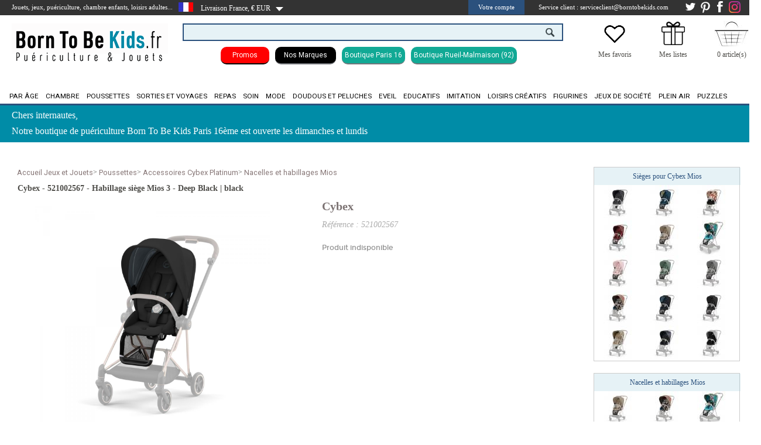

--- FILE ---
content_type: text/html
request_url: https://www.borntobekids.fr/achat/cybex-habillage-de-siege-pour-poussette-mios-3-deep-noir_473852
body_size: 15530
content:

<!DOCTYPE html>
<html lang="fr">
<head>
<meta http-equiv="Content-Type" content="text/html;charset=utf-8">
    <title>Siège Mios 3 Deep Black - Accessoire Poussette | BornToBeKids</title>
    <meta name="description"
          content="Découvrez l'habillage siège Mios 3 en Deep Black sur BornToBeKids. Confort optimal et design élégant pour votre poussette. Commandez dès maintenant !">
    <meta name="keywords"
          content="Cybex">
        <meta name="revisit-after" content="2 days">
    <meta name="copyright"
          content="All Rights Reserved - Sanant Technologies" />
    <meta name="Updated" content="daily">
    <meta name="search engines"
          content="Google, Bing, Duck Duck Go, Ixquick, Qwant, Tineye, Startpage, Yippy, Ecosia, Million Short, Pickanews, Wolfram Alpha, Photopin, Charigle">
    <meta name="robots" content="index, follow, all">
    <link rel="canonical"
          href="https://www.borntobekids.fr/achat/habillage-siege-mios-3-deep-black-black_473852">


    <link rel="stylesheet" href="https://cdnjs.cloudflare.com/ajax/libs/font-awesome/4.7.0/css/font-awesome.min.css"><link rel="stylesheet"   href="https://maxcdn.bootstrapcdn.com/bootstrap/4.5.2/css/bootstrap.min.css" ><script  type="text/javascript"  src="https://www.borntobekids.fr/zoom_script/assets/jquery-1.7.min.js"></script>
	<script  type="text/javascript" src="https://www.borntobekids.fr/_sanant/jquery/jquery.inc-5.pack.js"></script><script  type="text/javascript" src="https://www.borntobekids.fr/_sanant/jquery/slippry.min.js"></script><script type="text/javascript" src="https://www.borntobekids.fr/_sanant/js_ajax/jquery.contentcarousel.js"></script><script  type="text/javascript" src="https://www.borntobekids.fr/_sanant/js_ajax/cbpHorizontalMenu.min.js"></script><script type="text/javascript" src="https://www.borntobekids.fr/_sanant/js_ajax/function_general.js"></script><script  type="text/javascript" src="https://www.borntobekids.fr/_sanant/js_ajax/cart_ajax_sanant.js"></script><meta http-equiv="Cache-control" content="public"><meta name="norton-safeweb-site-verification"
                        content="cwkfttrijmo3zocnnkm7c7zrrxik--79x9z9au39i58ra0lyodsjqzf8uq0wvxvwrbmql7rrococ82p9kjlpqbb9x77hw7jcpgyyoyhf-gl69wwrz1g92uf3pfsst0gz" /><script type="text/javascript" src="https://aun.borntobekids.fr/js/na/na/u/878115f95a.js"></script>
<meta name="p:domain_verify" content="b8868d0e9df500ad76f7c72911beb692">
<link rel="apple-touch-icon" sizes="57x57"
	href="https://www.borntobekids.fr/_sanant/favicon/99/apple-icon-57x57.png">
<link rel="apple-touch-icon" sizes="60x60"
	href="https://www.borntobekids.fr/_sanant/favicon/99/apple-icon-60x60.png">
<link rel="apple-touch-icon" sizes="72x72"
	href="https://www.borntobekids.fr/_sanant/favicon/99/apple-icon-72x72.png">
<link rel="apple-touch-icon" sizes="76x76"
	href="https://www.borntobekids.fr/_sanant/favicon/99/apple-icon-76x76.png">
<link rel="apple-touch-icon" sizes="114x114"
	href="https://www.borntobekids.fr/_sanant/favicon/99/apple-icon-114x114.png">
<link rel="apple-touch-icon" sizes="120x120"
	href="https://www.borntobekids.fr/_sanant/favicon/99/apple-icon-120x120.png">
<link rel="apple-touch-icon" sizes="144x144"
	href="https://www.borntobekids.fr/_sanant/favicon/99/apple-icon-144x144.png">
<link rel="apple-touch-icon" sizes="152x152"
	href="https://www.borntobekids.fr/_sanant/favicon/99/apple-icon-152x152.png">
<link rel="apple-touch-icon" sizes="180x180"
	href="https://www.borntobekids.fr/_sanant/favicon/99/apple-icon-180x180.png">
<link rel="icon" type="image/png" sizes="192x192"
	href="https://www.borntobekids.fr/_sanant/favicon/99/android-icon-192x192.png">
<link rel="icon" type="image/png" sizes="32x32"
	href="https://www.borntobekids.fr/_sanant/favicon/99/favicon-32x32.png">
<link rel="icon" type="image/png" sizes="96x96"
	href="https://www.borntobekids.fr/_sanant/favicon/99/favicon-96x96.png">
<link rel="icon" type="image/png" sizes="16x16"
	href="https://www.borntobekids.fr/_sanant/favicon/99/favicon-16x16.png">
<link rel="manifest"
	href="https://www.borntobekids.fr/_sanant/favicon/99/manifest.json">
<meta name="msapplication-TileColor" content="#ffffff">
<meta name="msapplication-TileImage"
	content="https://www.borntobekids.fr/_sanant/favicon/99/ms-icon-144x144.png">
<meta name="theme-color" content="#ffffff">
<meta name="p:domain_verify" content="84633146d45a3a8d7acc98c261654869" />


<meta name="msvalidate.01" content="BB452CFA58DF001BCF5D280C399B1939" /><meta name="facebook-domain-verification" content="91vuz5gibpw39kpg3mgt6hecuy7fo4" /> <script type="application/ld+json"> {
                            "@context": "http://schema.org",
                            "@type": "Organization",
                            "url": "https://www.borntobekids.fr/",
                            "logo": "https://www.borntobekids.fr/_sanant/images/born-to-be-kids-jouets-jeux.jpg",
                            "sameAs" : [
                                "https://www.facebook.com/Borntobekids-100083873685455/",
                                "https://fr.pinterest.com/borntobeKids/",
                                "https://www.instagram.com/borntobekids/"
                            ]

                    } </script><link rel="stylesheet" type="text/css" href="https://www.borntobekids.fr/_sanant/themes/css/slider.css">
	<!--[if IE]><link rel="stylesheet" type="text/css" href="https://www.borntobekids.fr/themes/_common/css/styles_ie.css"><![endif]-->
	<!--[if IE]><link rel="stylesheet" type="text/css" href="https://www.borntobekids.fr/themes/99/css/theme_styles_ie.css"><![endif]-->
	<!--[if IE 6]><link rel="stylesheet" type="text/css" href="https://www.borntobekids.fr/themes/_common/css/styles_ie6.css"><![endif]-->
	<!--[if IE 6]><link rel="stylesheet" type="text/css" href="https://www.borntobekids.fr/themes/99/css/theme_styles_ie6.css"><![endif]-->
	<!--[if IE 7]><link rel="stylesheet" type="text/css" href="https://www.borntobekids.fr/themes/_common/css/styles_ie7.css"><![endif]-->
	<!--[if IE 8]><link rel="stylesheet" type="text/css" href="https://www.borntobekids.fr/themes/_common/css/styles_ie8.css"><![endif]-->
	<!--[if IE 9]><link rel="stylesheet" type="text/css" href="https://www.borntobekids.fr/themes/_common/css/styles_ie9.css"><![endif]-->
	<link rel="stylesheet" type="text/css" href="https://www.borntobekids.fr/js/zoombox/zoombox.css">
	<link rel="stylesheet" type="text/css" href="https://www.borntobekids.fr/_sanant/themes/css/theme_styles2.php">
	<link rel="stylesheet" type="text/css" href="https://www.borntobekids.fr/_sanant/themes/css/style_brand_v01.php">
	<link rel="stylesheet" type="text/css" href="https://www.borntobekids.fr/_sanant/themes/css/style_general.php">
	<script type="text/javascript">function link(url) { window.location = url ; }</script>
<script type="text/javascript">
(function(w,d,t,r,u){var f,n,i;w[u]=w[u]||[],f=function(){var o={ti:"4003065"};o.q=w[u],w[u]=new UET(o),w[u].push("pageLoad")},n=d.createElement(t),n.src=r,n.async=1,n.onload=n.onreadystatechange=function(){var s=this.readyState;s&&s!=="loaded"&&s!=="complete"||(f(),n.onload=n.onreadystatechange=null)},i=d.getElementsByTagName(t)[0],i.parentNode.insertBefore(n,i)})(window,document,"script","//bat.bing.com/bat.js","uetq");
</script>
<meta name="google-site-verification" content="jyqvv0MyuvG7NGfI02gsV6GmKR5rGhv0B51eQ6ej7yM" />
<meta name="google-site-verification" content="-ksZuBS_lWA9LPeNq35b4Cj3yvWY-E0gzMOQAH8Zjyc" />                        <script type="text/javascript">
                                            $(document).ready(function(){
                                                $(".s1").CarouSlide({
                                                    slideTime:5000,
                                                    animTime:1200,
                                                    autoAnim:true
                                                });

                                            });
                              </script>

                        
                    <!-- Global site tag (gtag.js) - Google Ads: 10854121554 -->
                    <script async src="https://www.googletagmanager.com/gtag/js?id=AW-10854121554"></script>
                    <script>
                        window.dataLayer = window.dataLayer || [];
                        function gtag(){dataLayer.push(arguments);}
                        gtag('js', new Date());
                        gtag('config', 'AW-10854121554');

                    </script>


                    <!-- Meta Pixel Code -->
                    <script>
                        !function(f,b,e,v,n,t,s)
                        {if(f.fbq)return;n=f.fbq=function(){n.callMethod?
                            n.callMethod.apply(n,arguments):n.queue.push(arguments)};
                            if(!f._fbq)f._fbq=n;n.push=n;n.loaded=!0;n.version='2.0';
                            n.queue=[];t=b.createElement(e);t.async=!0;
                            t.src=v;s=b.getElementsByTagName(e)[0];
                            s.parentNode.insertBefore(t,s)}(window, document,'script',
                            'https://connect.facebook.net/en_US/fbevents.js');
                        fbq('init', '657584892367308');
                        fbq('track', 'PageView');
                    </script>
                    <noscript><img height="1" width="1" style="display:none"
                                   src="https://www.facebook.com/tr?id=657584892367308&ev=PageView&noscript=1"
                        /></noscript>
                    <!-- End Meta Pixel Code -->


                    <!-- Begin Linktree conversion tracking code -->
                    <script>
                        (function (l, i, n, k, t, r, ee) {
                            l[t] = l[t] || function () { (l[t].q = l[t].q || []).push(arguments) },
                                l[t].l = 1 * new Date(); r = i.createElement(n); ee = i.getElementsByTagName(n)[0];
                            r.async = 1; r.src = k; ee.parentNode.insertBefore(r, ee)
                        })
                        (window, document, 'script', 'https://assets.production.linktr.ee/ltpixel/ltpix.min.js?t=' + 864e5*Math.ceil(new Date/864e5), 'lti')
                    </script>
                    <script>
                        lti('init', 'LTU-11e17ad2-6cc1-44e8-96fa-beece1040611')
                        lti('pageloaded')
                    </script>
                    <!-- End Linktree conversion tracking code -->
                    <!-- Begin Tik Tok conversion tracking code -->
                    <script>
                        !function (w, d, t) {
                            w.TiktokAnalyticsObject=t;var ttq=w[t]=w[t]||[];ttq.methods=["page","track","identify","instances","debug","on","off","once","ready","alias","group","enableCookie","disableCookie"],ttq.setAndDefer=function(t,e){t[e]=function(){t.push([e].concat(Array.prototype.slice.call(arguments,0)))}};for(var i=0;i<ttq.methods.length;i++)ttq.setAndDefer(ttq,ttq.methods[i]);ttq.instance=function(t){for(var e=ttq._i[t]||[],n=0;n<ttq.methods.length;n++)ttq.setAndDefer(e,ttq.methods[n]);return e},ttq.load=function(e,n){var i="https://analytics.tiktok.com/i18n/pixel/events.js";ttq._i=ttq._i||{},ttq._i[e]=[],ttq._i[e]._u=i,ttq._t=ttq._t||{},ttq._t[e]=+new Date,ttq._o=ttq._o||{},ttq._o[e]=n||{};var o=document.createElement("script");o.type="text/javascript",o.async=!0,o.src=i+"?sdkid="+e+"&lib="+t;var a=document.getElementsByTagName("script")[0];a.parentNode.insertBefore(o,a)};

                            ttq.load('CF0OCBRC77U6VUERJLKG');
                            ttq.page();
                        }(window, document, 'ttq');
                    </script>

                    <!-- Google tag (gtag.js) GS4-->
                    <script async src="https://www.googletagmanager.com/gtag/js?id=G-2NB57GKF0P"></script>
                    <script>
                        window.dataLayer = window.dataLayer || [];
                        function gtag(){dataLayer.push(arguments);}
                        gtag('js', new Date());

                        gtag('config', 'G-2NB57GKF0P');
                    </script>
                                        <!-- Facebook Pixel Code -->
                        <script>
                                    !function(f,b,e,v,n,t,s)
                          {if(f.fbq)return;n=f.fbq=function(){n.callMethod?
                              n.callMethod.apply(n,arguments):n.queue.push(arguments)};
                              if(!f._fbq)f._fbq=n;n.push=n;n.loaded=!0;n.version='2.0';
                              n.queue=[];t=b.createElement(e);t.async=!0;
                              t.src=v;s=b.getElementsByTagName(e)[0];
                              s.parentNode.insertBefore(t,s)}(window, document,'script',
                          'https://connect.facebook.net/en_US/fbevents.js');
                          fbq('init', '1546005559486320');
                          fbq('track', 'PageView');
                        </script>
                        <noscript><img height="1" width="1" style="display:none"
                          src="https://www.facebook.com/tr?id=1546005559486320&ev=PageView&noscript=1"
                              /></noscript>
                        <!-- End Facebook Pixel Code -->
                        </head><body><div id="div_addcart" style="display:none;"></div><div id="div_product_alert" style="display:none;"></div><link href="https://fonts.googleapis.com/css?family=Roboto" rel="stylesheet"><div id="headerBar"><div id="clientBtn"><div class="clienttitre">Jouets, jeux, puériculture, chambre enfants, loisirs adultes...</div><div class="toggleSubMenu" ><span > <img style="float: left;margin-top: 4px;" src="https://www.borntobekids.fr/_sanant/images/DRAP-FR.jpg" ALT ="France"></span></div><div id="headerbar_country" style="height: 26px;"><ul class="headerbar_country"><li onclick="$('.menuCountryGeo').toggle();"><span style="float: left;margin-top: 5px;cursor:pointer;">&nbsp;&nbsp;&nbsp;Livraison France, € EUR&nbsp;</span><ul class="subMenu menuCountryGeo"><li><a target="_top" href="https://www.borntobekids.fr/achat/cybex-habillage-de-siege-pour-poussette-mios-3-deep-noir_473852?country=de" rel="nofollow">
                                                <img src="https://www.borntobekids.fr/_sanant/images/DRAP-DE.jpg"
                                                    ALT ="Allemagne" style="margin-right:10px;float:left;">Allemagne</a></li><li><a target="_top" href="https://www.borntobekids.fr/achat/cybex-habillage-de-siege-pour-poussette-mios-3-deep-noir_473852?country=gb" rel="nofollow">
                                                <img src="https://www.borntobekids.fr/_sanant/images/DRAP-GB.jpg"
                                                    ALT ="Angleterre" style="margin-right:10px;float:left;">Angleterre</a></li><li><a target="_top" href="https://www.borntobekids.fr/achat/cybex-habillage-de-siege-pour-poussette-mios-3-deep-noir_473852?country=at" rel="nofollow">
                                                <img src="https://www.borntobekids.fr/_sanant/images/DRAP-AT.jpg"
                                                    ALT ="Autriche" style="margin-right:10px;float:left;">Autriche</a></li><li><a target="_top" href="https://www.borntobekids.fr/achat/cybex-habillage-de-siege-pour-poussette-mios-3-deep-noir_473852?country=be" rel="nofollow">
                                                <img src="https://www.borntobekids.fr/_sanant/images/DRAP-BE.jpg"
                                                    ALT ="Belgique" style="margin-right:10px;float:left;">Belgique</a></li><li><a target="_top" href="https://www.borntobekids.fr/achat/cybex-habillage-de-siege-pour-poussette-mios-3-deep-noir_473852?country=dk" rel="nofollow">
                                                <img src="https://www.borntobekids.fr/_sanant/images/DRAP-DK.jpg"
                                                    ALT ="Danemark" style="margin-right:10px;float:left;">Danemark</a></li><li><a target="_top" href="https://www.borntobekids.fr/achat/cybex-habillage-de-siege-pour-poussette-mios-3-deep-noir_473852?country=es" rel="nofollow">
                                                <img src="https://www.borntobekids.fr/_sanant/images/DRAP-ES.jpg"
                                                    ALT ="Espagne" style="margin-right:10px;float:left;">Espagne</a></li><li><a target="_top" href="https://www.borntobekids.fr/achat/cybex-habillage-de-siege-pour-poussette-mios-3-deep-noir_473852?country=gr" rel="nofollow">
                                                <img src="https://www.borntobekids.fr/_sanant/images/DRAP-GR.jpg"
                                                    ALT ="Grèce" style="margin-right:10px;float:left;">Grèce</a></li><li><a target="_top" href="https://www.borntobekids.fr/achat/cybex-habillage-de-siege-pour-poussette-mios-3-deep-noir_473852?country=ie" rel="nofollow">
                                                <img src="https://www.borntobekids.fr/_sanant/images/DRAP-IE.jpg"
                                                    ALT ="Irlande" style="margin-right:10px;float:left;">Irlande</a></li><li><a target="_top" href="https://www.borntobekids.fr/achat/cybex-habillage-de-siege-pour-poussette-mios-3-deep-noir_473852?country=it" rel="nofollow">
                                                <img src="https://www.borntobekids.fr/_sanant/images/DRAP-IT.jpg"
                                                    ALT ="Italie" style="margin-right:10px;float:left;">Italie</a></li><li><a target="_top" href="https://www.borntobekids.fr/achat/cybex-habillage-de-siege-pour-poussette-mios-3-deep-noir_473852?country=lu" rel="nofollow">
                                                <img src="https://www.borntobekids.fr/_sanant/images/DRAP-LU.jpg"
                                                    ALT ="Luxembourg" style="margin-right:10px;float:left;">Luxembourg</a></li><li><a target="_top" href="https://www.borntobekids.fr/achat/cybex-habillage-de-siege-pour-poussette-mios-3-deep-noir_473852?country=mt" rel="nofollow">
                                                <img src="https://www.borntobekids.fr/_sanant/images/DRAP-MT.jpg"
                                                    ALT ="Malte" style="margin-right:10px;float:left;">Malte</a></li><li><a target="_top" href="https://www.borntobekids.fr/achat/cybex-habillage-de-siege-pour-poussette-mios-3-deep-noir_473852?country=nl" rel="nofollow">
                                                <img src="https://www.borntobekids.fr/_sanant/images/DRAP-NL.jpg"
                                                    ALT ="Pays-Bas" style="margin-right:10px;float:left;">Pays-Bas</a></li><li><a target="_top" href="https://www.borntobekids.fr/achat/cybex-habillage-de-siege-pour-poussette-mios-3-deep-noir_473852?country=pl" rel="nofollow">
                                                <img src="https://www.borntobekids.fr/_sanant/images/DRAP-PL.jpg"
                                                    ALT ="Pologne" style="margin-right:10px;float:left;">Pologne</a></li><li><a target="_top" href="https://www.borntobekids.fr/achat/cybex-habillage-de-siege-pour-poussette-mios-3-deep-noir_473852?country=pt" rel="nofollow">
                                                <img src="https://www.borntobekids.fr/_sanant/images/DRAP-PT.jpg"
                                                    ALT ="Portugal" style="margin-right:10px;float:left;">Portugal</a></li><li><a target="_top" href="https://www.borntobekids.fr/achat/cybex-habillage-de-siege-pour-poussette-mios-3-deep-noir_473852?country=se" rel="nofollow">
                                                <img src="https://www.borntobekids.fr/_sanant/images/DRAP-SE.jpg"
                                                    ALT ="Suède" style="margin-right:10px;float:left;">Suède</a></li><li><a target="_top" href="https://www.borntobekids.fr/achat/cybex-habillage-de-siege-pour-poussette-mios-3-deep-noir_473852?country=ch" rel="nofollow">
                                                <img src="https://www.borntobekids.fr/_sanant/images/DRAP-CH.jpg"
                                                    ALT ="Suisse" style="margin-right:10px;float:left;">Suisse</a></li></ul></li></ul>                </div>
                <script type="text/javascript">
                    $(document).ready( function () {
                        // On cache les sous-menus
                        // sauf celui qui porte la classe "open_at_load" :
                        $(".headerbar_country ul.subMenu:not('.open_at_load')").hide();
                        // On sélectionne tous les items de liste portant la classe "toggleSubMenu"

                        // et on remplace l'élément span qu'ils contiennent par un lien :
                        $(".headerbar_country li.toggleSubMenu span").each( function () {
                            // On stocke le contenu du span :
                            var TexteSpan = $(this).text();
                            $(this).replaceWith('<a href="" title="Sélectionnez le pays de livraison">' + TexteSpan + '<\/a>') ;
                        } ) ;

                        // On modifie l'évènement "click" sur les liens dans les items de liste
                        // qui portent la classe "toggleSubMenu" :
                        $(".headerbar_country li.toggleSubMenu > a").click( function () {
                            // Si le sous-menu était déjà ouvert, on le referme :
                            if ($(this).next("ul.subMenu:visible").length != 0) {
                                $(this).next("ul.subMenu").slideUp("normal", function () { $(this).parent().removeClass("open") } );
                            }
                            // Si le sous-menu est caché, on ferme les autres et on l'affiche :
                            else {
                                $(".headerbar_country ul.subMenu").slideUp("normal", function () { $(this).parent().removeClass("open") });
                                $(this).next("ul.subMenu").slideDown("normal", function () { $(this).parent().addClass("open") } );
                            }
                            // On empêche le navigateur de suivre le lien :
                            return false;
                        });



                    } ) ;
                </script>
            <div style="float: left;margin-top: 5px;"> <img src="https://www.borntobekids.fr/_sanant/images/fleche-bas.png"  ALT=""></div><div class="liens-headerBar"><div id="connexion-customer"><ul class="connexion-customer"><li><span onclick="$('.menuCompteGeo').toggle();" style="cursor:pointer;">Votre compte</span>

            <ul class="subMenu menuCompteGeo">
                <li>

                    <p style="font-size:13px;padding-bottom:10px;padding-top:15px;text-align: center;font-weight:bold;" >Vous avez déjà un compte Born to be Kids</p>
                <form name="signin" id="form_signin" action="https://www.borntobekids.fr/index.php?s_id=connection" method="post" style="height:130px;">
            <!-- Champ e-mail -->
                <input class="input_inscription" id="login" type="email" name="customer[email]" maxlength="70" size="50" placeholder="E-mail" required title="Merci de renseigner votre e-mail">
                <br>
                <!-- Champ mot de passe -->
                <input class="input_inscription" type="password" name="customer[password]" id="pwd_input" maxlength="70" size="15" onfocus="on_password_focus();" placeholder="Mot de passe" required title="Merci de renseigner votre mot de passe">
                <!-- Mot de passe oublié -->
                                            <a style="background-color:#FFFFFF;" href="https://www.borntobekids.fr/password_forgotten" >Mot de passe oublié</a>										<input type="submit" value="Valider" id="submit" title="Connexion" class="input_inscription2">
										<br>
									</form>
                                        <p style="font-size:13px;padding-bottom:10px;padding-top:15px;text-align: center;font-weight:bold;" >Vous êtes nouveau client</p>
                                        <p style="line-height:15px;text-align:justify;">
                                                Votre espace personnel vous permet de gérer votre compte directement sur internet : informations personnelles, commandes, inscription à la newsletter, actualités Born to be Kids…<br><br> Profitez de chez vous de toute l'expertise Born to be Kids.                                        </p>
                                        <form name="signin_creation" id="form_signin_creation" action="https://www.borntobekids.fr/Inscription" method="post">
                                            <input type="hidden" name="inscr" value="done">
										    <input type="submit" value="Créer un compte" id="submit_creation" title="Connexion" class="input_inscription2">
							    	</form></li>
							    </ul>
						    </li>
						</ul>
	

					<script type="text/javascript">
					$(document).ready( function () {
						// On cache les sous-menus
					    // sauf celui qui porte la classe "open_at_load" :
					    $(".connexion-customer ul.subMenu:not('.open_at_load')").hide();
					    // On sélectionne tous les items de liste portant la classe "toggleSubMenu"

					    // et on remplace l'élément span qu'ils contiennent par un lien :
					    $(".connexion-customer li.toggleSubMenu span").each( function () {
					        // On stocke le contenu du span :
					        var TexteSpan = $(this).text();
					        $(this).replaceWith('<a href="" title="Cliquez sur le lien pour afficher le menu">' + TexteSpan + '<\/a>') ;
					    } ) ;

					    // On modifie l'évènement "click" sur les liens dans les items de liste
					    // qui portent la classe "toggleSubMenu" :
					    $(".connexion-customer li.toggleSubMenu > a").click( function () {
					        // Si le sous-menu était déjà ouvert, on le referme :
					        if ($(this).next("ul.subMenu:visible").length != 0) {
					            $(this).next("ul.subMenu").slideUp("normal", function () { $(this).parent().removeClass("open") } );
					        }
					        // Si le sous-menu est caché, on ferme les autres et on l'affiche :
					        else {
					            $(".connexion-customer ul.subMenu").slideUp("normal", function () { $(this).parent().removeClass("open") });
					            $(this).next("ul.subMenu").slideDown("normal", function () { $(this).parent().addClass("open") } );
					        }
					        // On empêche le navigateur de suivre le lien :
					        return false;
					    });



                    } ) ;
					</script>
			</div><span style="margin-left: 10px;" title="Du lundi au vendredi de 9h00 à 12h30 et de 13h30 à 17h30"><span style="margin-left: 10px;" title="Du lundi au vendredi de 9h00 à 12h30 et de 13h30 à 17h30 ">Service client : serviceclient@borntobekids.com</span><a href="https://www.instagram.com/borntobekids/" target="_blank"><img src="https://www.borntobekids.fr/_sanant/images/insta_30px.png" ALT="Instagram Borntobekids" ALt="Suivez nous sur Instagram Borntobekids"></a><a href="https://www.facebook.com/Borntobekids-100083873685455/" target="_blank"><img src="https://www.borntobekids.fr/_sanant/images/Facebook-Button-blanc.png" ALT="Facebook Borntobekids" ALt="Suivez nous sur Facebook Borntobekids"></a><a href="https://fr.pinterest.com/borntobeKids/" target="_blank"><img src="https://www.borntobekids.fr/_sanant/images/pinterest-blanc.png" ALT="Pinterest Borntobekids" ALt="Suivez nous sur Pinterest Borntobekids"></a><a href="https://twitter.com/borntobekids/" target="_blank"><img src="https://www.borntobekids.fr/_sanant/images/share_twitter.png" ALT="Twitter Borntobekids" ALt="Suivez nous sur Twitter Borntobekids"></a></div></div></div>        <script>
            jQuery(function($){
                //Lorsque vous cliquez sur un lien de la classe poplight
                $('a.poplight').on('click', function() {
                    var popID = $(this).data('rel'); //Trouver la pop-up correspondante
                    var popWidth = $(this).data('width'); //Trouver la largeur
                    //Faire apparaitre la pop-up et ajouter le bouton de fermeture
                    $('#' + popID).fadeIn().css({ 'width': popWidth}).prepend('<a href="#" class="close"><img src="close_pop.png" class="btn_close" title="Close Window" alt="Close"></a>');
                            //Récupération du margin, qui permettra de centrer la fenêtre - on ajuste de 80px en conformité avec le CSS
                            var popMargTop = ($('#' + popID).height() + 80) / 2;
                            var popMargLeft = ($('#' + popID).width() + 80) / 2;
                            //Apply Margin to Popup
                            $('#' + popID).css({
                                'margin-top' : -popMargTop,
                                'margin-left' : -popMargLeft
                            });
                            //Apparition du fond - .css({'filter' : 'alpha(opacity=80)'}) pour corriger les bogues d'anciennes versions de IE
                            $('body').append('<div id="fade"></div>');
                            $('#fade').css({'filter' : 'alpha(opacity=80)'}).fadeIn();

                            return false;
                        });
                //Close Popups and Fade Layer
                $('body').on('click', 'a.close, #fade', function() { //Au clic sur le body...
                    $('#fade , .popup_block').fadeOut(function() {
                        $('#fade, a.close').remove();
                    }); //...ils disparaissent ensemble

                    return false;
                });
            });
        </script>
	<header><div class="header-centre" style="margin-top:20px;"><div style="float:left;width:300px;margin-top: -10px;" ><a id="logo-link" href="https://www.borntobekids.fr/" title="https://www.borntobekids.fr/ Jeux et Jouets"><img src="https://data.borntobekids.fr/shop/logo/99/born-to-be-kids-jouets-jeux.png" alt="Born to be Kids" style="margin-top: 20px;"></a></div><div style="float:left;width:650px;background:white;"><div style="margin-top: 10px;display:block;" >                    <script type='text/javascript'>var doofinder_script = '//cdn.doofinder.com/media/js/doofinder-classic.latest.min.js';(function(d,t){var f=d.createElement(t),s=d.getElementsByTagName(t)[0];f.async=1;f.src=('https:'==location.protocol?'https:':'http:')+doofinder_script;s.parentNode.insertBefore(f,s)}(document,'script'));
                        var dfClassicLayers = [{
                            "queryInput": "INPUT[name='q']",
                            "display": {
                                "width": "50%",
                                "facets": {
                                    "attached": "right",
                                    "width": "300px"
                                },
                                "lang": "fr"
                            },
                            "zone": "eu1",
                            "hashid": "5b13ea212784492228b9a464ff2751db"
                        }];
                    </script>
                    <div id="topSearch_CMP" style="z-index:60;"><form method="get" action="https://www.borntobekids.fr/"><input type="text" name="q" value="" class="topSearchInput"><input  id="okBtn2" value="" title="RECHERCHER UN PRODUIT, UNE REFERENCE OU UNE MARQUE"></form></div></div><div style="display:block;text-align: center;margin-top: 10px;font-size: 0.92rem;font-family: roboto;"> <div style="display: inline-block; border-bottom: 2px solid #000000; 
border-radius: 10px; margin-top: 10px; margin-right: 10px; background-color: #ff0000;color:#ffffff; padding: 5px 20px 5px 20px;font-size: 0.75rem;" ><a  href="https://www.borntobekids.fr/Promotions/jeux-jouets" title="Promotions 2025" style="color:white;font-size: 0.75rem;" >Promos</a></div><div style="display: inline-block; border-bottom: 2px solid #74767b; border-radius: 10px; margin-top: 10px; margin-right: 10px; 
background-color: #000000; padding: 5px 15px 5px 15px;font-size: 0.75rem;" ><a  href="https://www.borntobekids.fr/Marques/jeux-jouets" title="Toutes nos marques" style="color:white;font-size: 0.75rem;" >Nos Marques</a></div><div style="display: inline-block; border-bottom: 2px solid #74767b; border-radius: 10px; margin-top: 10px; margin-right: 10px; 
background-color: #11a995; padding: 5px 5px 5px 5px;font-size: 0.75rem;" ><a  href="https://www.borntobekids.fr/boutique-borntobekids-passy-paris-16" title="Boutique de puériculture et de jouets Borntobekids Paris 16 - Passy" style="color:white;font-size: 0.75rem;" >Boutique Paris 16</a></div><div style="display: inline-block; border-bottom: 2px solid #74767b; border-radius: 10px; margin-top: 10px; margin-right: 10px; 
background-color: #11a995; padding: 5px 5px 5px 5px;font-size: 0.75rem;" ><a  href="https://www.borntobekids.fr/boutique-borntobekids-rueil-malmaison" title="Boutique de puériculture et de jouets Borntobekids Rueil Malmaison" style="color:white;font-size: 0.75rem;" >Boutique Rueil-Malmaison (92)</a></div></div></div><div style="margin-left:40px;float:left;;width:60px;background:white;margin-top:-10px;"><table style="width: 300px;text-align: center;margin-top:15px;"><tr><td style="width: 100px;"><a href="https://www.borntobekids.fr/ma_wishlist" title="Wishlist"><img style="vertical-align: initial;width: 40px;" src="https://data.borntobekids.fr/shop/picto/_default/wishlist.png"></a></td><td style="width: 100px;"><a href="https://www.borntobekids.fr/liste_de_naissance" title="liste_de_naissance"><img style="vertical-align: initial;width: 40px;" src="https://data.borntobekids.fr/shop/picto/_default/Liste-de-cadeaux.png"></a></td><td style="width: 100px;">        <script type="text/javascript">
            basket_add_price(0,0);
        </script>
        <img src="https://www.borntobekids.fr/_sanant/images/panierborntobekids.jpg" width="60" title=Empty alt=Empty style="vertical-align:initial;"></td></tr><tr><td style="vertical-align: top;"><a href="https://www.borntobekids.fr/ma_wishlist" title="liste_de_naissance">Mes favoris</a></td><td style="vertical-align: top;"><a href="https://www.borntobekids.fr/liste_de_naissance" title="liste_de_naissance">Mes listes</a></td><td><span id="basket-qtty">0 article(s)</span></td></tr></table></div></div></header>        <nav id="MenuCategories" >
                                    <div style="background-color:#fff;">
                            <div id="underHeader"> <!-- Zone en dessous du menu contenant le second menu et la zone de recherche -->
                                <div class="header-centre">
                                    <div id="topMenuLeft"> <!-- Liens de gauche -->
                                        <ul id="topLeftMenu">
                                                                                </ul>
                                </div>
                                <div id="topMenu">
                                    <ul id="topRightMenu">
                                                                            </ul>
                                </div>
                            </div>
                        </div>
                    </div>
                        <div id="nav_1"></div>
                        <script type="text/javascript">
                $('#nav_1').inc('https://www.borntobekids.fr/_sanant/navigation.php');
            </script>
        </nav>
    <div id="PubBar" style="background-color:#008ca7;height:65px;"><div id="clientBtn"><div class="clienttitre" style="line-height:19px;font-size: 16px;margin-top: 5px;"><p style="padding-top:2px">Chers internautes,</p><p style="padding-top:8px">Notre boutique de puériculture Born To Be Kids 
Paris 16ème est ouverte les dimanches et lundis</p>  </div></div></div><div id="main_container" style="padding-top:95px;">                        <script type="text/javascript">
                            KWKUniJS.ptag({
                                'zone' : 'product',
                                'productId' : '473852',
                                'categoryId' : '12076',
                                'customerId' : '',
                                'siteType' : 'd',
                                'language' : 'fr_FR'
                            });
                        </script>
                        <div id="fb-root"></div>
<script>(function(d, s, id) {
    var js, fjs = d.getElementsByTagName(s)[0];
  if (d.getElementById(id)) return;
  js = d.createElement(s); js.id = id;
  js.src = "//connect.facebook.net/fr_FR/sdk.js#xfbml=1&version=v2.10";
  fjs.parentNode.insertBefore(js, fjs);
}(document, 'script', 'facebook-jssdk'));</script>
        <SCRIPT>
            var pos1=9;
            function GetStock() {
                document.st_submit.valeur_totale.value = document.st_form.stock_qty.value;
            }
                    function AddBasket_Sanant(formulaire)
        {
        if (validation())            {
                                    var add_product = '{"product_list":[' +'{ "product_id":"473838" , "valeur":"' + document.getElementById("padd473838").checked + '"  },' + '{ "product_id":"395286" , "valeur":"' + document.getElementById("padd395286").checked + '"  },' + '{ "product_id":"395168" , "valeur":"' + document.getElementById("padd395168").checked + '"  }]}';                    CartAdd_test2('https://www.borntobekids.fr/', 473852, "popin", "Cselling", formulaire.valeur_totale.value, formulaire.h.value,add_product);
                            }

        }
                function validation() {
                 return true; 
            }
            function validation_tripp_trapp()
            {

                if (document.getElementById("chkConfirmTripp_Trapp").checked === false)
                {
                    alert("Vous devez confirmer avoir regarder la vidéo pour pouvoir ajouter le produit au panier.");
                    return false;
                }
                else
                {
                    return true;
                }

            }
        </SCRIPT>
        <script>(function(d, s, id) {
                var js, fjs = d.getElementsByTagName(s)[0];
                if (d.getElementById(id)) return;
                js = d.createElement(s); js.id = id;
                js.src = "//connect.facebook.net/fr_FR/sdk.js#xfbml=1&version=v2.3";
                fjs.parentNode.insertBefore(js, fjs);
            }(document, 'script', 'facebook-jssdk'));
        </script>
    <section><div class="hpage-product-path"><div  class="breadcrumb" style="background-color:#FFFFFF;padding: 0rem 1rem 0rem 1rem;margin-bottom:0px;">&nbsp;<a href="https://www.borntobekids.fr/jeux-jouets" title="Retour à la page d'accueil">Accueil Jeux et Jouets</a> &gt;&nbsp;<a href="https://www.borntobekids.fr/jeux-jouets/poussettes-et-chancelieres" title="Retour à la catégorie Poussettes">Poussettes</a> &gt;&nbsp;<a href="https://www.borntobekids.fr/jeux-jouets/poussettes-et-chancelieres/accessoires-cybex-platinum" title="Retour à la catégorie Accessoires Cybex Platinum">Accessoires Cybex Platinum</a> &gt;&nbsp;<a href="https://www.borntobekids.fr/jeux-jouets/poussettes-et-chancelieres/accessoires-cybex-platinum/nacelles-et-habillages-pour-poussette-mios-cybex" title="Retour à la catégorie Nacelles et habillages Mios">Nacelles et habillages Mios</a> </div></div><div style="width: 990px;margin-top: 10px; background-color: #fff;"></div><div class="hpage-product-title" style="margin-top:10px;"><h1>Cybex - 521002567 - Habillage siège Mios 3 - Deep Black | black</h1></div><div id="hpage-container-product"><div style="float: left;width: 540px; background: #ffffff;"><div style="display:none;" class="html5gallery" data-skin="darkness"  data-width="500"  data-height="400" data-resizemode="fill"  ><a href="https://www.borntobekids.fr/image/473852/1600x1200/0/cybex-521002567-habillage-siege-mios-3-deep-black-black-1600.jpg"  title="Habillage siège Mios 3 - Deep Black | black - Cybex - 521002567"><img src="https://www.borntobekids.fr/image/473852/120x90/0/521002567-cybex-habillage-siege-mios-3-deep-black-black-poussettes-mios-a-composer-120.jpg" alt="Habillage siège Mios 3 - Deep Black | black - Cybex - 521002567"></a><a href="https://www.borntobekids.fr/image/473852/1600x1200/1/cybex-521002567-habillage-siege-mios-3-deep-black-black-1600.jpg"  title="Habillage siège Mios 3 - Deep Black | black - Cybex - 521002567"><img src="https://www.borntobekids.fr/image/473852/120x90/1/521002567-cybex-habillage-siege-mios-3-deep-black-black-poussettes-mios-a-composer-120.jpg" alt="Habillage siège Mios 3 - Deep Black | black - Cybex - 521002567"></a><a href="https://www.borntobekids.fr/image/473852/1600x1200/2/cybex-521002567-habillage-siege-mios-3-deep-black-black-1600.jpg"  title="Habillage siège Mios 3 - Deep Black | black - Cybex - 521002567"><img src="https://www.borntobekids.fr/image/473852/120x90/2/521002567-cybex-habillage-siege-mios-3-deep-black-black-poussettes-mios-a-composer-120.jpg" alt="Habillage siège Mios 3 - Deep Black | black - Cybex - 521002567"></a><a href="https://www.borntobekids.fr/image/473852/1600x1200/3/cybex-521002567-habillage-siege-mios-3-deep-black-black-1600.jpg"  title="Habillage siège Mios 3 - Deep Black | black - Cybex - 521002567"><img src="https://www.borntobekids.fr/image/473852/120x90/3/521002567-cybex-habillage-siege-mios-3-deep-black-black-poussettes-mios-a-composer-120.jpg" alt="Habillage siège Mios 3 - Deep Black | black - Cybex - 521002567"></a><a href="https://www.borntobekids.fr/image/473852/1600x1200/4/cybex-521002567-habillage-siege-mios-3-deep-black-black-1600.jpg"  title="Habillage siège Mios 3 - Deep Black | black - Cybex - 521002567"><img src="https://www.borntobekids.fr/image/473852/120x90/4/521002567-cybex-habillage-siege-mios-3-deep-black-black-poussettes-mios-a-composer-120.jpg" alt="Habillage siège Mios 3 - Deep Black | black - Cybex - 521002567"></a><a href="https://www.borntobekids.fr/image/473852/1600x1200/5/cybex-521002567-habillage-siege-mios-3-deep-black-black-1600.jpg"  title="Habillage siège Mios 3 - Deep Black | black - Cybex - 521002567"><img src="https://www.borntobekids.fr/image/473852/120x90/5/521002567-cybex-habillage-siege-mios-3-deep-black-black-poussettes-mios-a-composer-120.jpg" alt="Habillage siège Mios 3 - Deep Black | black - Cybex - 521002567"></a><a href="https://www.borntobekids.fr/image/473852/1600x1200/6/cybex-521002567-habillage-siege-mios-3-deep-black-black-1600.jpg"  title="Habillage siège Mios 3 - Deep Black | black - Cybex - 521002567"><img src="https://www.borntobekids.fr/image/473852/120x90/6/521002567-cybex-habillage-siege-mios-3-deep-black-black-poussettes-mios-a-composer-120.jpg" alt="Habillage siège Mios 3 - Deep Black | black - Cybex - 521002567"></a><a href="https://www.borntobekids.fr/image/473852/1600x1200/7/cybex-521002567-habillage-siege-mios-3-deep-black-black-1600.jpg"  title="Habillage siège Mios 3 - Deep Black | black - Cybex - 521002567"><img src="https://www.borntobekids.fr/image/473852/120x90/7/521002567-cybex-habillage-siege-mios-3-deep-black-black-poussettes-mios-a-composer-120.jpg" alt="Habillage siège Mios 3 - Deep Black | black - Cybex - 521002567"></a><a href="https://www.borntobekids.fr/image/473852/1600x1200/8/cybex-521002567-habillage-siege-mios-3-deep-black-black-1600.jpg"  title="Habillage siège Mios 3 - Deep Black | black - Cybex - 521002567"><img src="https://www.borntobekids.fr/image/473852/120x90/8/521002567-cybex-habillage-siege-mios-3-deep-black-black-poussettes-mios-a-composer-120.jpg" alt="Habillage siège Mios 3 - Deep Black | black - Cybex - 521002567"></a><a href="https://www.youtube.com/watch?v=MZlwC6bbJnk"><img src="https://www.borntobekids.fr/_sanant/images/imgres.jpg" alt="Video"></a></div><div style=" min-height: 80px;background: #ffffff;/* float: left; */ margin-top: -30px;    margin-left: 20px"><p style="font-family: cursive;font-weight:bold;font-size:15px;margin-bottom: 7px;">Voir nos autres produits associés</p><div >&nbsp;<a href="https://www.borntobekids.fr/m/cybex" title="Retour à la catégorie Cybex">Cybex</a> &gt;&nbsp;<a href="https://www.borntobekids.fr/m/cybex/poussettes-mios-a-composer" title="Retour à la catégorie Poussettes Mios à composer">Poussettes Mios à composer</a> &gt;&nbsp;<a href="https://www.borntobekids.fr/m/cybex/poussettes-mios-a-composer/sieges-pour-cybex-mios" title="Retour à la catégorie Sièges pour Cybex Mios">Sièges pour Cybex Mios</a> </div><div >&nbsp;<a href="https://www.borntobekids.fr/jeux-jouets/poussettes-et-chancelieres" title="Retour à la catégorie Poussettes">Poussettes</a> &gt;&nbsp;<a href="https://www.borntobekids.fr/jeux-jouets/poussettes-et-chancelieres/accessoires-cybex-platinum" title="Retour à la catégorie Accessoires Cybex Platinum">Accessoires Cybex Platinum</a> &gt;&nbsp;<a href="https://www.borntobekids.fr/jeux-jouets/poussettes-et-chancelieres/accessoires-cybex-platinum/nacelles-et-habillages-pour-poussette-mios-cybex" title="Retour à la catégorie Nacelles et habillages Mios">Nacelles et habillages Mios</a> </div></div></div><div style="float: right;width: 450px;/*max-height: 1050px*/; background: #ffffff;"><div  style="float: right;width: 450px;background: #ffffff;"><h2 style="margin-bottom:10px;"><a style="font-size:20px;font-weight:bold;color:#7c7373;"  title="Marque Cybex"
                            href="https://www.borntobekids.fr/m/cybex">Cybex
                        </a></h2><p style="    font-size: 0.85rem;color: #adadad;font-style: italic;">Référence : 521002567</p><p class="product_in_stock">Produit indisponible</p><div style="margin:0px 0px;"><input type="hidden" name="stock_qty" value="1" id="stock_qty"></form></div><br><iframe style="margin-bottom:10px;" width="448" height="315" src="https://www.youtube.com/embed/MZlwC6bbJnk" frameborder="0" allow="autoplay; encrypted-media" allowfullscreen></iframe></div><div  style="/*float: right;width: 450px;*/ background: #ffffff;"><form name="st_submit" id="st_submit" action ="javascript:" method="GET"></select><a href="#descriptif"  style="font-size:11px;font-weight: bold; text-decoration: underline;float: right;padding-right: 120px;padding-top: 5px;"> Voir la description</a><input id="h" type="hidden" name="h" value="c055c7e8df8190fdeaa935d89539eaa9d5498015" ><div></div></form>                                            <script type="text/javascript">
                                                //<![CDATA[
                                                $(function () {
                                                    $('a.zoombox,input.zoombox').zoombox();
                                                });
                                                 //]]>
                                            </script>
                                            </div><div  style="margin-top:35px;float: right;width: 450px;min-height: 200px; background: #ffffff;"><div class="addcomp"><div class="block block-related"><div class="block-title_btbk">Sélectionnez vos produits complémentaires</div><div  class="block-sous-title_btbk"><div style="padding:5px;">Cochez les produits souhaités. Ils s'ajouteront automatiquement au panier en complément du produit de cette page</div></div><div class="block-content"><div class="checkbox_product"><input type="checkbox" class="checkbox related-checkbox" id="padd473838" name="padd473838" ></div><div class="product"><div class="product-image"><a href="https://www.borntobekids.fr/achat/cybex-mios-chassis-hardpart-du-siege-inclus-rosegold-rosegold_473838" title="Châssis poussette MIOS 3 Rose Gold"><img src="https://www.borntobekids.fr/image/473838/80x60/0/cybex-521002525-chassis-poussette-mios-3-rose-gold-80.jpg" alt="Châssis poussette MIOS 3 Rose Gold" title="Châssis poussette MIOS 3 Rose Gold"></a></div><div class="product-details"><p class="product-name"><a href="https://www.borntobekids.fr/achat/produit-cybex-mios-chassis-hardpart-du-siege-inclus-rosegold-rosegold_473838" >Châssis poussette MIOS 3 Rose Gold</a></p><div class="price-box"><div style="color:#a9a9a9;font-size:13px;display:inline-block; margin-left: 5px;">&nbsp;&nbsp;Prix :&nbsp;</div><div class="promotion_liste_produits-style4">Promo  -5%</div><div style="color:#747474;font-size:11px;display:inline-block;margin-right:5px;">&nbsp;<strike>599,95 €</strike></div><div style="color:#333;font-size:15px;display:inline-block;font-weight:bold;" ><span >569,95 €</span> </div></div></div></div></div><div class="block-content"><div class="checkbox_product"><input type="checkbox" class="checkbox related-checkbox" id="padd395286" name="padd395286" ></div><div class="product"><div class="product-image"><a href="https://www.borntobekids.fr/achat/cybex-platinum-plateau-repas-black-black_395286" title="Plateau repas pour poussettes MIOS/PRIAM/ePRIAM Bl"><img src="https://www.borntobekids.fr/image/395286/80x60/0/cybex-519002897-plateau-repas-pour-poussettes-mios-priam-epriam-black-80.jpg" alt="Plateau repas pour poussettes MIOS/PRIAM/ePRIAM Bl" title="Plateau repas pour poussettes MIOS/PRIAM/ePRIAM Bl"></a></div><div class="product-details"><p class="product-name"><a href="https://www.borntobekids.fr/achat/produit-cybex-platinum-plateau-repas-black-black_395286" >Plateau repas pour poussettes MIOS/PRIAM/ePRIAM Bl</a></p><div class="price-box"><div style="color:#a9a9a9;font-size:13px;display:inline-block; margin-left: 5px;">&nbsp;&nbsp;Prix :&nbsp;</div><div style="color:#333;font-size:15px;display:inline-block;font-weight:bold;" ><span >59,95 €</span> </div></div></div></div></div><div class="block-content"><div class="checkbox_product"><input type="checkbox" class="checkbox related-checkbox" id="padd395168" name="padd395168" ></div><div class="product"><div class="product-image"><a href="https://www.borntobekids.fr/achat/cybex-kid-board-black-black_395168" title="Planche à roulettes pour poussette PRIAM / BALIOS"><img src="https://www.borntobekids.fr/image/395168/80x60/0/cybex-518002951-planche-a-roulettes-pour-poussette-priam-balios-s-black-black-80.jpg" alt="Planche à roulettes pour poussette PRIAM / BALIOS" title="Planche à roulettes pour poussette PRIAM / BALIOS"></a></div><div class="product-details"><p class="product-name"><a href="https://www.borntobekids.fr/achat/produit-cybex-kid-board-black-black_395168" >Planche à roulettes pour poussette PRIAM / BALIOS</a></p><div class="price-box"><div style="color:#a9a9a9;font-size:13px;display:inline-block; margin-left: 5px;">&nbsp;&nbsp;Prix :&nbsp;</div><div style="color:#333;font-size:15px;display:inline-block;font-weight:bold;" ><span >109,95 €</span> </div></div></div></div></div></div></div></div></div><div id="descriptif" style="width: 970px;border-top: 1px dotted #dccece;float: left;margin-left: 20px;margin-right: 20px;margin-bottom: 10px;margin-top: 10px;"></div><div class="domtab" style="width:990px;"><div><p style="margin-top: 5px;font-family: cursive;font-weight:bold;font-size:15px;margin-bottom: 7px;color:#008ca6;">
                Description du produit</p><p  id="what" style="line-height:20px;text-align:justify;font-size:13px; margin-left: 2px; margin-right: 20px"><strong>Habillage de siège MIOS 3 noir.</strong><br>Personnalisez votre poussette, avec l’habillage de siège Mios 3 Nouvelle Génération aux tissus colorés et éditions spéciales. S’attachant facilement sur le châssis (vendu séparément), ces habillages de siège vous permettent de changer de style de poussette à volonté. En ville, chaque journée est différente : avec nos habillages de siège Mios 3 Nouvelle Génération de CYBEX, personnalisez votre poussette pour qu’elle ne ressemble à aucune autre. Ces habillages de siège se retirent facilement du châssis Mios 3 Nouvelle Génération et feront de votre Mios 3 une pièce unique. Un canopy extensible UPF50+ protège votre enfant des rayons du soleil, tandis que le dossier en mesh respirante garde les tout-petits au frais pendant les chaudes journées en ville. De plus, l’habillage de siège inclut un coussin repose-tête moelleux, un harnais rembourré et une doublure de siège pour que votre bébé voyage confortablement pendant toutes vos aventures en ville. </p><br></div><br>



                                        <script type="application/ld+json">{"@context": "http://schema.org/",
                        "@type": "Product",
                        "name": "Habillage siège Mios 3 - Deep Black | black",
                        "image": "https://www.borntobekids.fr/image/473852/1600x1200/0/cybex-521002567-habillage-siege-mios-3-deep-black-black-1600.jpg",
                        "mpn": "521002567",
                        "sku": "473852",
                        "gtin13": "4063846138852",
                        "description": "Personnalisez votre poussette, avec l’habillage de siège Mios 3 Nouvelle Génération aux tissus colorés et éditions spéciales. S’attachant facilement sur le châssis (vendu séparément), ces habillages de siège vous permettent de changer de style de poussette à volonté. En ville, chaque journée est différente : avec nos habillages de siège Mios 3 Nouvelle Génération de CYBEX, personnalisez votre poussette pour qu’elle ne ressemble à aucune autre. Ces habillages de siège se retirent facilement du châssis Mios 3 Nouvelle Génération et feront de votre Mios 3 une pièce unique. Un canopy extensible UPF50+ protège votre enfant des rayons du soleil, tandis que le dossier en mesh respirante garde les tout-petits au frais pendant les chaudes journées en ville. De plus, l’habillage de siège inclut un coussin repose-tête moelleux, un harnais rembourré et une doublure de siège pour que votre bébé voyage confortablement pendant toutes vos aventures en ville. ",
                         "offers": {
                            "@type": "Offer",
                            "priceCurrency": "EUR",
                            "price": "199.95",
                            "url": "https://www.borntobekids.fr/achat/habillage-siege-mios-3-deep-black-black_473852",
                            "itemCondition": "http://schema.org/NewCondition",
                            "availability": "http://schema.org/SoldOut",
                            "priceValidUntil": "2099-12-31",
                            "shippingDetails": {
                                  "@type": "OfferShippingDetails",
                                  "shippingRate": {
                                    "@type": "MonetaryAmount",
                                    "value": 0,
                                    "currency": "EUR"},
                                  "shippingDestination": {
                                    "@type": "DefinedRegion",
                                    "addressCountry": "FR"}
                                  }
                                }
                          },
                        "brand":
                        {
                            "@type":"Brand" ,
                            "name":"Cybex"
                        },
                        "hasMerchantReturnPolicy": {
                          "@type": "MerchantReturnPolicy",
                          "applicableCountry": "FR",
                          "returnPolicyCategory": "https://schema.org/MerchantReturnFiniteReturnWindow",
                          "merchantReturnDays": 30,
                          "returnMethod": "https://schema.org/ReturnByMail",
                          "returnFees": "https://schema.org/ReturnFeesCustomerResponsibility"
                        }
                    }
                    </script><div id="Visite" style="width: 970px;border-top: 1px dotted #dccece;float: left;margin-left: 20px;margin-right: 20px;margin-bottom: 10px;margin-top: 10px;"></div><div class="domtab" style="width:990px;"><p style="    margin-top: 15px;font-family: cursive;font-weight:bold;font-size:15px;margin-bottom: 7px;">Produits que vous avez visités</p><table><tr><td style="width:120px;">
                        <a href ="https://www.borntobekids.fr/achat/cybex-habillage-siege-mios-3-deep-black-black_473852"><img src="https://data.borntobekids.fr/pictures/products/473800_473899/473852_0_120x90_c2f199f0904fe957ba6ce9b34354b71158c6fe6b.jpg" alt=""></a>
                        <br>&nbsp;<b>Marque :</b>  Cybex
                        <br>&nbsp;<b>Réf. :</b>  521002567
                    </td></table></div><div  style="float: left;width:990px;min-height: 200px; background: #ffffff;">
<div class="hpage-central-zone" style="margin-top: 30px;"><div style="padding: 0;display: table;text-align: center;margin: auto;border-spacing: 0px 10px;"><div style="width: 430px;height: 1px;display: table-cell;white-space: nowrap;" ><hr style="margin-top: 0rem; margin-bottom: 0.3rem;    border-top: 1px solid #a09d9d;"></div><h2 style="width: 380px;font-weight: 500; font-size: 1.1rem;text-align: center; margin-bottom: 15px;">Nos Boutiques parisiennes</h2><div style="width: 430px;height: 1px;display: table-cell;white-space: nowrap;" ><hr  style="margin-top: 0rem; margin-bottom: 0.3rem;    border-top: 1px solid #a09d9d;"></div></div></div><div class="hpageBoutique" style="width: 900px;text-align: center;"><div class="hpageBoutiqueTitle" style="background: white;color: black;border-bottom: 1px solid #f3eeee;" ><a href="https://www.borntobekids.fr/boutique-borntobekids-passy-paris-16" alt="https://www.borntobekids.fr/"><h2 style="    font-weight: 600;font-family: roboto;font-size: 0.92rem;">Borntobekids - Paris 16ème</h2></a></div><div class="hpageBoutiqueInfo" >65 rue Boulainvilliers<br> <b>75016</b> Paris<br /> Métro La Muette ligne 9<br><br>Dimanche 12h00 - 17h30<br>  Lundi 10h30-14h00 / 14h30-19h00<br>    Mardi 10h30-14h00 / 14h30-19h00<br>    Mercredi 10h30-14h00 / 14h30-19h00<br>      Jeudi 10h30-14h00 / 14h30-19h00<br>    Vendredi 10h30-14h00 / 14h30-19h00<br>      Samedi 10h00-19h30<br><br> Tél. : 09.85.15.67.67</div></div><div class="hpageBoutique" style="width: 900px;text-align: center;"><div class="hpageBoutiqueTitle" style="background: white;color: black;border-bottom: 1px solid #f3eeee;" ><a href="https://www.borntobekids.fr/boutique-borntobekids-rueil-malmaison" alt="https://www.borntobekids.fr/"><h2 style="    font-weight: 600;font-family: roboto;font-size: 0.92rem;">Borntobekids - Rueil Malmaison</h2></a></div><div class="hpageBoutiqueInfo" >2, Rue de la Réunion <br><b>92500</b> Rueil Malmaison<br><br>Mardi 10h30-13h30 / 14h30-19h00<br>    Mercredi 10h30-13h30 / 14h30-19h00<br>    Jeudi 10h30-13h30 / 14h30-19h00<br> Vendredi 10h30-13h30 / 14h30-19h00<br>     Samedi 09h30-19h00<br><br>Tél. : 01.47.08.94.54</div></div></div></section>
<aside style="height: auto;float: left;width: 260px;"><div id="produits-maillage"><a href="https://www.borntobekids.fr/m/cybex/poussettes-mios-a-composer/sieges-pour-cybex-mios"><p >Sièges pour Cybex Mios</p></a><a href="https://www.borntobekids.fr/achat/cybex-mios-pack-siege-simply-flowers-grey-dark-grey_475892" title="MIOS Pack siège SIMPLY FLOWERS GREY | dark grey"><img src="https://www.borntobekids.fr/image/475892/80x60/0/cybex-521002879-habillage-siege-mios-3-collection-fashion-simply-flowers-80.jpg" alt="MIOS Pack siège SIMPLY FLOWERS GREY | dark grey" title="MIOS Pack siège SIMPLY FLOWERS GREY | dark grey"></a><a href="https://www.borntobekids.fr/achat/cybex-habillage-siege-mios-3-mountain-blue_473842" title="Habillage siège Mios 3 - Mountain Blue"><img src="https://www.borntobekids.fr/image/473842/80x60/0/cybex-521002537-habillage-de-siege-mios-3-mountain-blue-80.jpg" alt="Habillage siège Mios 3 - Mountain Blue" title="Habillage siège Mios 3 - Mountain Blue"></a><a href="https://www.borntobekids.fr/achat/cybex-mios-pack-siege-spring-blossom-light-light-beige_475882" title="MIOS Pack siège Spring Blossom Light | light beige"><img src="https://www.borntobekids.fr/image/475882/80x60/0/cybex-521002859-habillage-siege-mios-3-collection-fashion-spring-blossom-80.jpg" alt="MIOS Pack siège Spring Blossom Light | light beige" title="MIOS Pack siège Spring Blossom Light | light beige"></a><a href="https://www.borntobekids.fr/achat/cybex-mios-pack-siege-rosenrot-red-dark-red_497184" title="MIOS Pack siège Rosenrot Red | dark red"><img src="https://www.borntobekids.fr/image/497184/80x60/0/cybex-522000367-habillage-de-siege-mios-3-rosenrot-red-dark-red-red-dark-red-80.jpg" alt="MIOS Pack siège Rosenrot Red | dark red" title="MIOS Pack siège Rosenrot Red | dark red"></a><a href="https://www.borntobekids.fr/achat/cybex-mios-pack-siege-cozy-beige-beige_549210" title="MIOS Pack siège Cozy Beige | beige"><img src="https://www.borntobekids.fr/image/549210/80x60/0/cybex-523001281-habillage-de-siege-mios-3-cozy-beige-80.jpg" alt="MIOS Pack siège Cozy Beige | beige" title="MIOS Pack siège Cozy Beige | beige"></a><a href="https://www.borntobekids.fr/achat/cybex-mios-pack-siege-we-the-best-blue-mid-turquoise_501262" title="MIOS Pack siège WE THE BEST BLUE | mid turquoise"><img src="https://www.borntobekids.fr/image/501262/80x60/0/cybex-521003927-habillage-de-siege-mios-3-we-the-best-blue-mid-turquoise-blue-mid-turquoise-80.jpg" alt="MIOS Pack siège WE THE BEST BLUE | mid turquoise" title="MIOS Pack siège WE THE BEST BLUE | mid turquoise"></a><a href="https://www.borntobekids.fr/achat/cybex-mios-pack-siege-peach-pink-light-pink_521310" title="MIOS Pack siège Peach Pink | light pink"><img src="https://www.borntobekids.fr/image/521310/80x60/0/cybex-523000889-habillage-de-siege-mios-3-peach-pink-light-pink-80.jpg" alt="MIOS Pack siège Peach Pink | light pink" title="MIOS Pack siège Peach Pink | light pink"></a><a href="https://www.borntobekids.fr/achat/cybex-mios-pack-siege-leaf-green-dark-green_521312" title="MIOS Pack siège Leaf Green | dark green"><img src="https://www.borntobekids.fr/image/521312/80x60/0/cybex-523000897-habillage-de-siege-mios-3-leaf-green-dark-green-80.jpg" alt="MIOS Pack siège Leaf Green | dark green" title="MIOS Pack siège Leaf Green | dark green"></a><a href="https://www.borntobekids.fr/achat/cybex-mios-pack-siege-mirage-grey-dark-grey_521306" title="MIOS Pack siège Mirage Grey | dark grey"><img src="https://www.borntobekids.fr/image/521306/80x60/0/cybex-523000873-habillage-de-siege-mios-3-mirage-grey-dark-grey-80.jpg" alt="MIOS Pack siège Mirage Grey | dark grey" title="MIOS Pack siège Mirage Grey | dark grey"></a><a href="https://www.borntobekids.fr/achat/cybex-mios-pack-siege-one-love-multicolor_501280" title="MIOS Pack siège One Love | multicolor"><img src="https://www.borntobekids.fr/image/501280/80x60/0/cybex-521002765-habillage-de-siege-mios-3-one-love-multicolor-multicolor-80.jpg" alt="MIOS Pack siège One Love | multicolor" title="MIOS Pack siège One Love | multicolor"></a><a href="https://www.borntobekids.fr/achat/cybex-habillage-siege-plus-mios-3-midnight-blue-navy-blue_473858" title="Habillage siège Plus Mios 3 - Midnight Blue | navy blue"><img src="https://www.borntobekids.fr/image/473858/80x60/0/cybex-521002585-habillage-de-siege-mios-3-midgnight-blue-80.jpg" alt="Habillage siège Plus Mios 3 - Midnight Blue | navy blue" title="Habillage siège Plus Mios 3 - Midnight Blue | navy blue"></a><a href="https://www.borntobekids.fr/achat/cybex-mios-pack-siege-sepia-black-black_521304" title="MIOS Pack siège Sepia Black | black"><img src="https://www.borntobekids.fr/image/521304/80x60/0/cybex-523000865-habillage-de-siege-mios-3-sepia-black-80.jpg" alt="MIOS Pack siège Sepia Black | black" title="MIOS Pack siège Sepia Black | black"></a><a href="https://www.borntobekids.fr/achat/cybex-mios-pack-siege-simply-flowers-beige-mid-beige_475890" title="MIOS Pack siège SIMPLY FLOWERS BEIGE | mid beige"><img src="https://www.borntobekids.fr/image/475890/80x60/0/cybex-521002875-habillage-siege-mios-3-collection-fashion-simply-flowers-80.jpg" alt="MIOS Pack siège SIMPLY FLOWERS BEIGE | mid beige" title="MIOS Pack siège SIMPLY FLOWERS BEIGE | mid beige"></a><a href="https://www.borntobekids.fr/achat/cybex-mios-pack-siege-jewels-of-nature-dark-blue_475886" title="MIOS Pack siège Jewels of Nature | dark blue"><img src="https://www.borntobekids.fr/image/475886/80x60/0/cybex-521002867-habillage-de-siege-mios-3-jewels-of-nature-dark-blue-dark-blue-80.jpg" alt="MIOS Pack siège Jewels of Nature | dark blue" title="MIOS Pack siège Jewels of Nature | dark blue"></a><a href="https://www.borntobekids.fr/achat/cybex-habillage-siege-mios-3-collection-koi-mid-grey_475880" title="Habillage siège MIOS 3 collection Koi-mid grey"><img src="https://www.borntobekids.fr/image/475880/80x60/0/cybex-521002853-habillage-siege-mios-3-collection-koi-mid-grey-80.jpg" alt="Habillage siège MIOS 3 collection Koi-mid grey" title="Habillage siège MIOS 3 collection Koi-mid grey"></a></div><div id="produits-maillage"><a href="https://www.borntobekids.fr/jeux-jouets/poussettes-et-chancelieres/accessoires-cybex-platinum/nacelles-et-habillages-pour-poussette-mios-cybex"><p >Nacelles et habillages Mios</p></a><a href="https://www.borntobekids.fr/achat/nacelles-et-habillages-pour-poussette-mios-cybex-mios-pack-siege-cozy-beige-beige_549210" title="MIOS Pack siège Cozy Beige | beige"><img src="https://www.borntobekids.fr/image/549210/80x60/0/cybex-523001281-habillage-de-siege-mios-3-cozy-beige-80.jpg" alt="MIOS Pack siège Cozy Beige | beige" title="MIOS Pack siège Cozy Beige | beige"></a><a href="https://www.borntobekids.fr/achat/nacelles-et-habillages-pour-poussette-mios-cybex-mios-pack-siege-one-love-multicolor_501280" title="MIOS Pack siège One Love | multicolor"><img src="https://www.borntobekids.fr/image/501280/80x60/0/cybex-521002765-habillage-de-siege-mios-3-one-love-multicolor-multicolor-80.jpg" alt="MIOS Pack siège One Love | multicolor" title="MIOS Pack siège One Love | multicolor"></a><a href="https://www.borntobekids.fr/achat/nacelles-et-habillages-pour-poussette-mios-cybex-mios-pack-siege-we-the-best-blue-mid-turquoise_501262" title="MIOS Pack siège WE THE BEST BLUE | mid turquoise"><img src="https://www.borntobekids.fr/image/501262/80x60/0/cybex-521003927-habillage-de-siege-mios-3-we-the-best-blue-mid-turquoise-blue-mid-turquoise-80.jpg" alt="MIOS Pack siège WE THE BEST BLUE | mid turquoise" title="MIOS Pack siège WE THE BEST BLUE | mid turquoise"></a><a href="https://www.borntobekids.fr/achat/nacelles-et-habillages-pour-poussette-mios-cybex-habillage-siege-mios-3-mountain-blue_473842" title="Habillage siège Mios 3 - Mountain Blue"><img src="https://www.borntobekids.fr/image/473842/80x60/0/cybex-521002537-habillage-de-siege-mios-3-mountain-blue-80.jpg" alt="Habillage siège Mios 3 - Mountain Blue" title="Habillage siège Mios 3 - Mountain Blue"></a><a href="https://www.borntobekids.fr/achat/nacelles-et-habillages-pour-poussette-mios-cybex-habillage-siege-mios-3-collection-koi-mid-grey_475880" title="Habillage siège MIOS 3 collection Koi-mid grey"><img src="https://www.borntobekids.fr/image/475880/80x60/0/cybex-521002853-habillage-siege-mios-3-collection-koi-mid-grey-80.jpg" alt="Habillage siège MIOS 3 collection Koi-mid grey" title="Habillage siège MIOS 3 collection Koi-mid grey"></a><a href="https://www.borntobekids.fr/achat/nacelles-et-habillages-pour-poussette-mios-cybex-priam-nacelle-de-luxe-simply-flowers-grey-dark-grey_475998" title="PRIAM Nacelle de luxe SIMPLY FLOWERS GREY | dark grey"><img src="https://www.borntobekids.fr/image/475998/80x60/0/cybex-522000941-nacelle-de-luxe-priam-4-simply-flowers-grey-dark-grey-80.jpg" alt="PRIAM Nacelle de luxe SIMPLY FLOWERS GREY | dark grey" title="PRIAM Nacelle de luxe SIMPLY FLOWERS GREY | dark grey"></a><a href="https://www.borntobekids.fr/achat/nacelles-et-habillages-pour-poussette-mios-cybex-habillage-siege-plus-mios-3-midnight-blue-navy-blue_473858" title="Habillage siège Plus Mios 3 - Midnight Blue | navy blue"><img src="https://www.borntobekids.fr/image/473858/80x60/0/cybex-521002585-habillage-de-siege-mios-3-midgnight-blue-80.jpg" alt="Habillage siège Plus Mios 3 - Midnight Blue | navy blue" title="Habillage siège Plus Mios 3 - Midnight Blue | navy blue"></a><a href="https://www.borntobekids.fr/achat/nacelles-et-habillages-pour-poussette-mios-cybex-mios-nacelle-de-luxe-rosenrot-red-dark-red_497186" title="MIOS Nacelle de luxe Rosenrot Red | dark red"><img src="https://www.borntobekids.fr/image/497186/80x60/0/cybex-522000889-nacelle-de-luxe-mios-3-rosenrot-red-dark-red-80.jpg" alt="MIOS Nacelle de luxe Rosenrot Red | dark red" title="MIOS Nacelle de luxe Rosenrot Red | dark red"></a><a href="https://www.borntobekids.fr/achat/nacelles-et-habillages-pour-poussette-mios-cybex-mios-nacelle-de-luxe-one-love-multicolor_501282" title="MIOS Nacelle de luxe One Love | multicolor"><img src="https://www.borntobekids.fr/image/501282/80x60/0/cybex-522000755-nacelle-de-luxe-mios-3-one-love-multicolor-80.jpg" alt="MIOS Nacelle de luxe One Love | multicolor" title="MIOS Nacelle de luxe One Love | multicolor"></a><a href="https://www.borntobekids.fr/achat/nacelles-et-habillages-pour-poussette-mios-cybex-priam-nacelle-de-luxe-simply-flowers-beige-mid-beige_475996" title="PRIAM Nacelle de luxe SIMPLY FLOWERS BEIGE | mid beige"><img src="https://www.borntobekids.fr/image/475996/80x60/0/cybex-522000935-nacelle-de-luxe-priam-4-simply-flowers-beige-mid-beige-80.jpg" alt="PRIAM Nacelle de luxe SIMPLY FLOWERS BEIGE | mid beige" title="PRIAM Nacelle de luxe SIMPLY FLOWERS BEIGE | mid beige"></a><a href="https://www.borntobekids.fr/achat/nacelles-et-habillages-pour-poussette-mios-cybex-mios-pack-siege-mirage-grey-dark-grey_521306" title="MIOS Pack siège Mirage Grey | dark grey"><img src="https://www.borntobekids.fr/image/521306/80x60/0/cybex-523000873-habillage-de-siege-mios-3-mirage-grey-dark-grey-80.jpg" alt="MIOS Pack siège Mirage Grey | dark grey" title="MIOS Pack siège Mirage Grey | dark grey"></a><a href="https://www.borntobekids.fr/achat/nacelles-et-habillages-pour-poussette-mios-cybex-mios-nacelle-de-luxe-simply-flowers-pink-light-pink_475984" title="MIOS Nacelle de luxe SIMPLY FLOWERS PINK | light pink"><img src="https://www.borntobekids.fr/image/475984/80x60/0/cybex-522000789-nacelle-de-luxe-mios-3-simply-flowers-pink-light-pink-80.jpg" alt="MIOS Nacelle de luxe SIMPLY FLOWERS PINK | light pink" title="MIOS Nacelle de luxe SIMPLY FLOWERS PINK | light pink"></a><a href="https://www.borntobekids.fr/achat/nacelles-et-habillages-pour-poussette-mios-cybex-mios-nacelle-de-luxe-sepia-black-black_521314" title="MIOS Nacelle de luxe Sepia Black | black"><img src="https://www.borntobekids.fr/image/521314/80x60/0/cybex-523000921-nacelle-de-luxe-mios-3-sepia-black-80.jpg" alt="MIOS Nacelle de luxe Sepia Black | black" title="MIOS Nacelle de luxe Sepia Black | black"></a><a href="https://www.borntobekids.fr/achat/nacelles-et-habillages-pour-poussette-mios-cybex-mios-pack-siege-spring-blossom-dark-black_475884" title="MIOS Pack siège Spring Blossom Dark | black"><img src="https://www.borntobekids.fr/image/475884/80x60/0/cybex-521002863-habillage-de-siege-mios-3-spring-blossom-dark-black-dark-black-80.jpg" alt="MIOS Pack siège Spring Blossom Dark | black" title="MIOS Pack siège Spring Blossom Dark | black"></a><a href="https://www.borntobekids.fr/achat/nacelles-et-habillages-pour-poussette-mios-cybex-mios-pack-siege-simply-flowers-grey-dark-grey_475892" title="MIOS Pack siège SIMPLY FLOWERS GREY | dark grey"><img src="https://www.borntobekids.fr/image/475892/80x60/0/cybex-521002879-habillage-siege-mios-3-collection-fashion-simply-flowers-80.jpg" alt="MIOS Pack siège SIMPLY FLOWERS GREY | dark grey" title="MIOS Pack siège SIMPLY FLOWERS GREY | dark grey"></a></aside></div><script type="text/javascript" src="https://www.borntobekids.fr/js/html5gallery.js"></script>
	<script type="text/javascript" src="https://www.borntobekids.fr/js/domtab.js"></script>
	<script type="text/javascript" src="https://www.borntobekids.fr/js/zoombox/zoombox.js"></script>
	<script type="text/javascript" src="https://www.borntobekids.fr/_sanant/js_ajax/jquery.CarouSlide.min.js"></script>
	<script type="text/javascript" src="https://www.borntobekids.fr/_sanant/js_ajax/jquery.easing.1.3.js"></script>
	                    <script type="text/javascript">
                        (function(i,s,o,g,r,a,m){i['GoogleAnalyticsObject']=r;i[r]=i[r]||function(){
                            (i[r].q=i[r].q||[]).push(arguments)},i[r].l=1*new Date();a=s.createElement(o),
                            m=s.getElementsByTagName(o)[0];a.async=1;a.src=g;m.parentNode.insertBefore(a,m)
                        })(window,document,'script','https://www.google-analytics.com/analytics.js','ga');

                        ga('create', 'UA-78059653-1', 'auto');
                        ga('send', 'pageview');
                        ga('require', 'ecommerce');
                    </script>
                                        <!-- Code Google de la balise de remarketing -->
                    <script type="text/javascript">
                        /* <![CDATA[ */
                        var google_conversion_id = 919507937;
                        var google_custom_params = window.google_tag_params;
                        var google_remarketing_only = true;
                        /* ]]> */
                    </script>
                    <script type="text/javascript" src="//www.googleadservices.com/pagead/conversion.js">
                    </script>
                    <noscript>
                        <div style="display:inline;">
                            <img height="1" width="1" style="border-style:none;" alt="" src="//googleads.g.doubleclick.net/pagead/viewthroughconversion/919507937/?guid=ON&amp;script=0"/>
                        </div>
                    </noscript>
                    

            <footer><div class="container" style="max-width: 1260px;min-height:100px;"><hr><div style="margin:0 auto;text-align:center;"><div style="text-align: center;padding-top: 1px;font-weight: 500; font-size: 1.1rem;">Suivez-nous</div><div ><a href="https://www.facebook.com/Borntobekids-100083873685455/" target="_blank"><img src="https://data.borntobekids.fr/shop/social-media/99/facebook_3.jpg"></a><a href="https://twitter.com/borntobekids/" target="_blank"><img style="margin-left: 10px;" src="https://data.borntobekids.fr/shop/social-media/99/twitter_2.jpg"></a><a href="https://www.youtube.com/channel/UCW2_OrY2YbGQr95vPjKceLg/featured" target="_blank"><img style="margin-left: 10px;"  src="https://data.borntobekids.fr/shop/social-media/99/youtube_2.jpg"></a><a href="https://www.instagram.com/borntobekids/" target="_blank"><img  style="margin-left: 10px;"  src="https://data.borntobekids.fr/shop/social-media/99/instagram_2.jpg"></a><a href="https://fr.pinterest.com/borntobeKids/" target="_blank"><img  style="margin-left: 10px;"  src="https://data.borntobekids.fr/shop/social-media/99/pinterest_2.jpg"></a></div></div>                        <script type="text/javascript">
                            function isValidEmailAddress(emailAddress) {
                                var pattern = new RegExp(/^((([a-z]|\d|[!#\$%&'\*\+\-\/=\?\^_`{\|}~]|[\u00A0-\uD7FF\uF900-\uFDCF\uFDF0-\uFFEF])+(\.([a-z]|\d|[!#\$%&'\*\+\-\/=\?\^_`{\|}~]|[\u00A0-\uD7FF\uF900-\uFDCF\uFDF0-\uFFEF])+)*)|((\x22)((((\x20|\x09)*(\x0d\x0a))?(\x20|\x09)+)?(([\x01-\x08\x0b\x0c\x0e-\x1f\x7f]|\x21|[\x23-\x5b]|[\x5d-\x7e]|[\u00A0-\uD7FF\uF900-\uFDCF\uFDF0-\uFFEF])|(\\([\x01-\x09\x0b\x0c\x0d-\x7f]|[\u00A0-\uD7FF\uF900-\uFDCF\uFDF0-\uFFEF]))))*(((\x20|\x09)*(\x0d\x0a))?(\x20|\x09)+)?(\x22)))@((([a-z]|\d|[\u00A0-\uD7FF\uF900-\uFDCF\uFDF0-\uFFEF])|(([a-z]|\d|[\u00A0-\uD7FF\uF900-\uFDCF\uFDF0-\uFFEF])([a-z]|\d|-|\.|_|~|[\u00A0-\uD7FF\uF900-\uFDCF\uFDF0-\uFFEF])*([a-z]|\d|[\u00A0-\uD7FF\uF900-\uFDCF\uFDF0-\uFFEF])))\.)+(([a-z]|[\u00A0-\uD7FF\uF900-\uFDCF\uFDF0-\uFFEF])|(([a-z]|[\u00A0-\uD7FF\uF900-\uFDCF\uFDF0-\uFFEF])([a-z]|\d|-|\.|_|~|[\u00A0-\uD7FF\uF900-\uFDCF\uFDF0-\uFFEF])*([a-z]|[\u00A0-\uD7FF\uF900-\uFDCF\uFDF0-\uFFEF])))\.?$/i);
                                return pattern.test(emailAddress);
                            }
                            function js_email(formulaire) {
                                $test_email = isValidEmailAddress(document.getElementById("email_newsletter").value);

                                if ($test_email==true)
                                    Add_email_newsletter('https://www.borntobekids.fr/',formulaire.email_newsletter.value,formulaire.type.value,formulaire.title.value,formulaire.country.value);
                            }
                        </script>
                        <hr><div style="margin:0 auto;text-align:center;"><a style="color:#4c4c4c;font-size:13px;text-decoration: none;" href="https://www.borntobekids.fr/cgv?c_id=1">Conditions générales de vente</a><a style="color:#4c4c4c;font-size:13px;text-decoration: none;" href="https://www.borntobekids.fr/page-contact?c_id=31">Nous contacter</a><a style="color:#4c4c4c;font-size:13px;text-decoration: none;" href="https://www.borntobekids.fr/livraison?c_id=37">Livraison</a><a style="color:#4c4c4c;font-size:13px;text-decoration: none;" href="https://www.borntobekids.fr/modes-de-paiement?c_id=39">Modes de paiement</a><a style="color:#4c4c4c;font-size:13px;text-decoration: none;" href="https://www.borntobekids.fr/cookies-et-mentions-legales?c_id=44">Politique de cookies</a><a style="color:#4c4c4c;font-size:13px;text-decoration: none;" href="https://www.borntobekids.fr/politique-de-confidentialite?c_id=52">Politique de confidentialité</a></div><div style="margin:0 auto;text-align:center;  margin-top: 20px;margin-bottom: -25px"><a style="color:#4c4c4c;font-size:13px;text-decoration: none;" href="https://www.doudous-et-peluches.com" target="_blank">Doudous et Peluches.com</a> - <a style="color:#4c4c4c;font-size:13px;text-decoration: none;" href="https://www.poupees-et-poupons.fr" target="_blank">Poupées et Poupons.fr</a> - <a style="color:#4c4c4c;font-size:13px;text-decoration: none;" href="https://www.poussettes-compactes.com" target="_blank">Poussettes compactes</a></div><div style="margin:0 auto;text-align:center; color:#8e8e8e;margin-top: 30px;">- Un site édité par Sanant Technologies - Propriété exclusive Eden Kids @ 2010-2026</div></div></footer>		
		
	</body></html>

--- FILE ---
content_type: text/html
request_url: https://www.borntobekids.fr/_sanant/navigation.php
body_size: 20153
content:


<script src="https://www.borntobekids.fr/_sanant/js_ajax/cbpHorizontalMenu.min.js"></script>

<div class="main" id="menu1">
	<nav id="menu-etage2" class="menu-etage2" > 		<ul>
			<li><a  href="https://www.borntobekids.fr/jeux-jouets/par-age"
                                                title="Par âge">Par âge</a><div class="menu-etage3"><div class="cbp-hrsub-inner"><div><ul><a href="https://www.borntobekids.fr/jeux-jouets/par-age/jouets-0-24-mois" title=""><div class="menuEtageTitle">Jouets de 0 à 24 mois</div></a><li><a href="https://www.borntobekids.fr/jeux-jouets/par-age/jouets-0-24-mois/jouets-des-la-naissance"
														                title="">Dés la naissance</a><li><a href="https://www.borntobekids.fr/jeux-jouets/par-age/jouets-0-24-mois/jouets-des-3-mois"
														                title="">Dés 3 mois</a><li><a href="https://www.borntobekids.fr/jeux-jouets/par-age/jouets-0-24-mois/jouets-des-6-mois"
														                title="">Dés 6 mois</a><li><a href="https://www.borntobekids.fr/jeux-jouets/par-age/jouets-0-24-mois/jouets-des-9-mois"
														                title="">Dés 9 mois</a><li><a href="https://www.borntobekids.fr/jeux-jouets/par-age/jouets-0-24-mois/jouets-des-12-mois"
														                title="">Dés 12 mois</a><li><a href="https://www.borntobekids.fr/jeux-jouets/par-age/jouets-0-24-mois/jouets-des-18-mois"
														                title="">Dés 18 mois</a><li><a href="https://www.borntobekids.fr/jeux-jouets/par-age/jouets-0-24-mois/jouets-des-24-mois"
														                title="">Dés 24 mois</a></ul></div><div><ul><a href="https://www.borntobekids.fr/jeux-jouets/par-age/jouets-de-2-a-4-ans" title=""><div class="menuEtageTitle">Jouets de 2,5 à 4 ans</div></a><li><a href="https://www.borntobekids.fr/jeux-jouets/par-age/jouets-de-2-a-4-ans/jouets-30-mois"
														                title="">Dés 30 mois</a><li><a href="https://www.borntobekids.fr/jeux-jouets/par-age/jouets-de-2-a-4-ans/jouets-3-ans-36-mois"
														                title="">Dés 3 ans</a><li><a href="https://www.borntobekids.fr/jeux-jouets/par-age/jouets-de-2-a-4-ans/jouets-4-ans"
														                title="">Dés 4 ans</a></ul><ul><a href="https://www.borntobekids.fr/jeux-jouets/par-age/jouets-5-a-7-ans" title=""><div class="menuEtageTitle">Jouets 5 - 7 ans</div></a><li><a href="https://www.borntobekids.fr/jeux-jouets/par-age/jouets-5-a-7-ans/jouets-5-ans"
														                title="">Dés 5 ans</a><li><a href="https://www.borntobekids.fr/jeux-jouets/par-age/jouets-5-a-7-ans/jouets-6-ans"
														                title="">Dés 6 ans</a><li><a href="https://www.borntobekids.fr/jeux-jouets/par-age/jouets-5-a-7-ans/jouets-7-ans"
														                title="">Dés 7 ans</a></ul></div><div><ul><a href="https://www.borntobekids.fr/jeux-jouets/par-age/jouets-8-a-12-ans" title=""><div class="menuEtageTitle">Jouets 8 - 12 ans</div></a><li><a href="https://www.borntobekids.fr/jeux-jouets/par-age/jouets-8-a-12-ans/jouets-8-ans"
														                title="">Dés 8 ans</a><li><a href="https://www.borntobekids.fr/jeux-jouets/par-age/jouets-8-a-12-ans/jouets-9-ans"
														                title="">Dés 9 ans</a><li><a href="https://www.borntobekids.fr/jeux-jouets/par-age/jouets-8-a-12-ans/jouets-10-ans"
														                title="">Dés 10 ans</a><li><a href="https://www.borntobekids.fr/jeux-jouets/par-age/jouets-8-a-12-ans/jouets-11-ans"
														                title="">Dés 11 ans</a><li><a href="https://www.borntobekids.fr/jeux-jouets/par-age/jouets-8-a-12-ans/jouets-12-ans"
														                title="">Dés 12 ans</a><li><a href="https://www.borntobekids.fr/jeux-jouets/par-age/jouets-8-a-12-ans/jouets-13-ans"
														                title="">Dés 13 ans</a></ul></div><div><ul><a href="https://www.borntobekids.fr/jeux-jouets/par-age/jouets-14-ans-et-plus" title=""><div class="menuEtageTitle">Jouets 14 ans et plus</div></a><li><a href="https://www.borntobekids.fr/jeux-jouets/par-age/jouets-14-ans-et-plus/jouets-14-ans"
														                title="">Dés 14 ans</a><li><a href="https://www.borntobekids.fr/jeux-jouets/par-age/jouets-14-ans-et-plus/jouets-16-ans"
														                title="">Dés 16 ans</a><li><a href="https://www.borntobekids.fr/jeux-jouets/par-age/jouets-14-ans-et-plus/jouets-18-ans"
														                title="">Dés 18 ans</a></ul></div><div style="border-left:1px dashed #999;"><p class="brand_encadre" style="color:white;">MARQUES</p><ul></ul></div></div><!--  /cbp-hrsub-inner --></div><!-- /menu-etage3 --></li><!-- fin Noms des catégories du menu principal --><li><a  href="https://www.borntobekids.fr/jeux-jouets/chambre-enfants"
                                                title="Chambre">Chambre</a><div class="menu-etage3"><div class="cbp-hrsub-inner"><div><ul><a href="https://www.borntobekids.fr/jeux-jouets/chambre-enfants/accessoires-de-lit" title=""><div class="menuEtageTitle">Accessoires de lit</div></a><li><a href="https://www.borntobekids.fr/jeux-jouets/chambre-enfants/accessoires-de-lit/accessoires-de-lits"
														                title="">Accessoires de lits</a><li><a href="https://www.borntobekids.fr/jeux-jouets/chambre-enfants/accessoires-de-lit/balancelles"
														                title="">Balancelles</a><li><a href="https://www.borntobekids.fr/jeux-jouets/chambre-enfants/accessoires-de-lit/cale-bebe"
														                title="">Cale-bébés</a><li><a href="https://www.borntobekids.fr/jeux-jouets/chambre-enfants/accessoires-de-lit/cododo-bebe"
														                title="">Cododo</a><li><a href="https://www.borntobekids.fr/jeux-jouets/chambre-enfants/accessoires-de-lit/humidificateur-air-purificateur-air"
														                title="">Humidificateur Air, purificateur air </a><li><a href="https://www.borntobekids.fr/jeux-jouets/chambre-enfants/accessoires-de-lit/matelas"
														                title="">Matelas</a></ul><ul><a href="https://www.borntobekids.fr/jeux-jouets/chambre-enfants/bureaux-et-tables" title=""><div class="menuEtageTitle">Bureaux et tables</div></a><li><a href="https://www.borntobekids.fr/jeux-jouets/chambre-enfants/bureaux-et-tables/bureaux-ados"
														                title="">Bureaux ados</a><li><a href="https://www.borntobekids.fr/jeux-jouets/chambre-enfants/bureaux-et-tables/bureaux-enfants"
														                title="">Bureaux enfants</a><li><a href="https://www.borntobekids.fr/jeux-jouets/chambre-enfants/bureaux-et-tables/chaises-enfants"
														                title="">Chaises enfants</a><li><a href="https://www.borntobekids.fr/jeux-jouets/chambre-enfants/bureaux-et-tables/petit-bureau"
														                title="">Petit bureau</a><li><a href="https://www.borntobekids.fr/jeux-jouets/chambre-enfants/bureaux-et-tables/table-enfant"
														                title="">Table enfant</a><li><a href="https://www.borntobekids.fr/jeux-jouets/chambre-enfants/bureaux-et-tables/table-de-jeu-mutable"
														                title="">Tables de jeu MuTable</a></ul><ul><a href="https://www.borntobekids.fr/jeux-jouets/chambre-enfants/assises" title=""><div class="menuEtageTitle">Coin détente</div></a><li><a href="https://www.borntobekids.fr/jeux-jouets/chambre-enfants/assises/coussins"
														                title="">Coussins</a><li><a href="https://www.borntobekids.fr/jeux-jouets/chambre-enfants/assises/fauteuils-bebes"
														                title="">Fauteuils bébés</a><li><a href="https://www.borntobekids.fr/jeux-jouets/chambre-enfants/assises/poufs"
														                title="">Poufs</a><li><a href="https://www.borntobekids.fr/jeux-jouets/chambre-enfants/assises/tentes-et-cabanes-de-jeu"
														                title="">Tentes et cabanes de jeu</a></ul></div><div><ul><a href="https://www.borntobekids.fr/jeux-jouets/chambre-enfants/decoration-de-chambre" title=""><div class="menuEtageTitle">Décoration de chambre</div></a><li><a href="https://www.borntobekids.fr/jeux-jouets/chambre-enfants/decoration-de-chambre/affiche-murale"
														                title="">Affiche murale</a><li><a href="https://www.borntobekids.fr/jeux-jouets/chambre-enfants/decoration-de-chambre/attrapes-reves"
														                title="">Attrapes-rêves</a><li><a href="https://www.borntobekids.fr/jeux-jouets/chambre-enfants/decoration-de-chambre/boites-a-bijoux"
														                title="">Boîtes à bijoux</a><li><a href="https://www.borntobekids.fr/jeux-jouets/chambre-enfants/decoration-de-chambre/boites-a-dent"
														                title="">Boîtes à dent</a><li><a href="https://www.borntobekids.fr/jeux-jouets/chambre-enfants/decoration-de-chambre/boite-a-musique"
														                title="">Boîtes à musique</a><li><a href="https://www.borntobekids.fr/jeux-jouets/chambre-enfants/decoration-de-chambre/boules-a-neige"
														                title="">Boules à neige</a><li><a href="https://www.borntobekids.fr/jeux-jouets/chambre-enfants/decoration-de-chambre/bougies-bijoux"
														                title="">Bougies, Bougies bijoux</a><li><a href="https://www.borntobekids.fr/jeux-jouets/chambre-enfants/decoration-de-chambre/cadre-photo"
														                title="">Cadres photos</a><li><a href="https://www.borntobekids.fr/jeux-jouets/chambre-enfants/decoration-de-chambre/lettres-en-bois"
														                title="">Lettres en bois (décoration)</a><li><a href="https://www.borntobekids.fr/jeux-jouets/chambre-enfants/decoration-de-chambre/reveils"
														                title="">Réveils</a><li><a href="https://www.borntobekids.fr/jeux-jouets/chambre-enfants/decoration-de-chambre/rubans-emballages-cadeaux"
														                title="">Rubans, emballages cadeaux</a><li><a href="https://www.borntobekids.fr/jeux-jouets/chambre-enfants/decoration-de-chambre/tirelire"
														                title="">Tirelires</a><li><a href="https://www.borntobekids.fr/jeux-jouets/chambre-enfants/decoration-de-chambre/valisettes-petites-boites"
														                title="">Valisettes, Petites boîtes</a><li><a href="https://www.borntobekids.fr/jeux-jouets/chambre-enfants/decoration-de-chambre/veilleuse-decorative"
														                title="">Veilleuse décorative</a></ul><ul><a href="https://www.borntobekids.fr/jeux-jouets/chambre-enfants/kits-d-extension-de-lit" title=""><div class="menuEtageTitle">Kit d'extension de lits</div></a><li><a href="https://www.borntobekids.fr/jeux-jouets/chambre-enfants/kits-d-extension-de-lit/kits-d-extension-lit-leander"
														                title="">Kit d'extension Leander</a><li><a href="https://www.borntobekids.fr/jeux-jouets/chambre-enfants/kits-d-extension-de-lit/kits-d-extension-lit-oeuf-nyc"
														                title="">Kit d'extension OEuf NYC</a><li><a href="https://www.borntobekids.fr/jeux-jouets/chambre-enfants/kits-d-extension-de-lit/kits-d-extension-stokke-sleepi"
														                title="">Kit d'extension Stokke</a></ul></div><div><ul><a href="https://www.borntobekids.fr/jeux-jouets/chambre-enfants/lits-pour-bebe-lits-enfants" title=""><div class="menuEtageTitle">Lits bébés et enfants</div></a><li><a href="https://www.borntobekids.fr/jeux-jouets/chambre-enfants/lits-pour-bebe-lits-enfants/berceaux"
														                title="">Berceaux, Cocoonababy</a><li><a href="https://www.borntobekids.fr/jeux-jouets/chambre-enfants/lits-pour-bebe-lits-enfants/lits-bebe"
														                title="">Lits bébé 60x120 cm</a><li><a href="https://www.borntobekids.fr/jeux-jouets/chambre-enfants/lits-pour-bebe-lits-enfants/lits-bebe-evolutif"
														                title="">Lits bébé évolutif</a><li><a href="https://www.borntobekids.fr/jeux-jouets/chambre-enfants/lits-pour-bebe-lits-enfants/lits-enfants-et-ado"
														                title="">Lits enfants 70x140 cm</a></ul><ul><a href="https://www.borntobekids.fr/jeux-jouets/chambre-enfants/luminaires" title=""><div class="menuEtageTitle">Luminaires</div></a><li><a href="https://www.borntobekids.fr/jeux-jouets/chambre-enfants/luminaires/lanternes-magiques"
														                title="">Lanternes magique</a><li><a href="https://www.borntobekids.fr/jeux-jouets/chambre-enfants/luminaires/lampes-decorative"
														                title="">Lampes décorative</a><li><a href="https://www.borntobekids.fr/jeux-jouets/chambre-enfants/luminaires/lampes-a-histoire"
														                title="">Lampes à histoire</a><li><a href="https://www.borntobekids.fr/jeux-jouets/chambre-enfants/luminaires/veilleuses"
														                title="">Veilleuses</a><li><a href="https://www.borntobekids.fr/jeux-jouets/chambre-enfants/luminaires/lampe-nomade"
														                title="">Lampe nomade</a><li><a href="https://www.borntobekids.fr/jeux-jouets/chambre-enfants/luminaires/lampes-suspendus-lustres"
														                title="">Lampes suspendues, lustres</a></ul><ul><a href="https://www.borntobekids.fr/jeux-jouets/chambre-enfants/meubles-de-chambre" title=""><div class="menuEtageTitle">Meubles de chambre</div></a><li><a href="https://www.borntobekids.fr/jeux-jouets/chambre-enfants/meubles-de-chambre/armoires"
														                title="">Armoires</a><li><a href="https://www.borntobekids.fr/jeux-jouets/chambre-enfants/meubles-de-chambre/commodes"
														                title="">Commodes</a><li><a href="https://www.borntobekids.fr/jeux-jouets/chambre-enfants/meubles-de-chambre/chevet"
														                title="">Chevet</a></ul></div><div><ul><a href="https://www.borntobekids.fr/jeux-jouets/chambre-enfants/parcs-bebe" title=""><div class="menuEtageTitle">Parc et accessoires</div></a><li><a href="https://www.borntobekids.fr/jeux-jouets/chambre-enfants/parcs-bebe/parcs-bebe"
														                title="">Parcs bébé et accessoires</a><li><a href="https://www.borntobekids.fr/jeux-jouets/chambre-enfants/parcs-bebe/tours-de-parc"
														                title="">Tours de parc</a><li><a href="https://www.borntobekids.fr/jeux-jouets/chambre-enfants/parcs-bebe/tapis-de-parc"
														                title="">Tapis de parc</a><li><a href="https://www.borntobekids.fr/jeux-jouets/chambre-enfants/parcs-bebe/tresses-decorative"
														                title="">Tresses décoratives</a></ul><ul><a href="https://www.borntobekids.fr/jeux-jouets/chambre-enfants/rangements" title=""><div class="menuEtageTitle">Rangements</div></a><li><a href="https://www.borntobekids.fr/jeux-jouets/chambre-enfants/rangements/coffre-a-jouet"
														                title="">Coffre à jouet</a><li><a href="https://www.borntobekids.fr/jeux-jouets/chambre-enfants/rangements/corbeille"
														                title="">Corbeille</a><li><a href="https://www.borntobekids.fr/jeux-jouets/chambre-enfants/rangements/porte-manteaux"
														                title="">Porte-manteaux, patères</a><li><a href="https://www.borntobekids.fr/jeux-jouets/chambre-enfants/rangements/sacs-de-rangement"
														                title="">Sacs de rangement</a></ul><ul><a href="https://www.borntobekids.fr/jeux-jouets/chambre-enfants/securite-chambre-de-bebe" title=""><div class="menuEtageTitle">Securite chambre de bébé</div></a><li><a href="https://www.borntobekids.fr/jeux-jouets/chambre-enfants/securite-chambre-de-bebe/babyphone-et-ecoute-bebe"
														                title="">Babyphones et ecoutes bébé</a><li><a href="https://www.borntobekids.fr/jeux-jouets/chambre-enfants/securite-chambre-de-bebe/barriere-de-lits-bebe"
														                title="">Barrières de lits bébé</a><li><a href="https://www.borntobekids.fr/jeux-jouets/chambre-enfants/securite-chambre-de-bebe/coin-de-table"
														                title="">Coin de table</a><li><a href="https://www.borntobekids.fr/jeux-jouets/chambre-enfants/securite-chambre-de-bebe/moustiquaire-de-lit"
														                title="">Moustiquaires de lit</a></ul><ul><a href="https://www.borntobekids.fr/jeux-jouets/chambre-enfants/tapis-enfants" title=""><div class="menuEtageTitle">Tapis enfants</div></a><li><a href="https://www.borntobekids.fr/jeux-jouets/chambre-enfants/tapis-enfants/tapis-en-laine"
														                title="">Tapis en laine</a><li><a href="https://www.borntobekids.fr/jeux-jouets/chambre-enfants/tapis-enfants/tapis-en-coton"
														                title="">Tapis en coton</a><li><a href="https://www.borntobekids.fr/jeux-jouets/chambre-enfants/tapis-enfants/autres-formes-de-tapis"
														                title="">Forme particulières</a></ul></div><div><ul><a href="https://www.borntobekids.fr/jeux-jouets/chambre-enfants/parure-de-lit" title=""><div class="menuEtageTitle">Textiles de lit</div></a><li><a href="https://www.borntobekids.fr/jeux-jouets/chambre-enfants/parure-de-lit/aleses"
														                title="">Alèses</a><li><a href="https://www.borntobekids.fr/jeux-jouets/chambre-enfants/parure-de-lit/ciel-de-lit"
														                title="">Ciels de lit</a><li><a href="https://www.borntobekids.fr/jeux-jouets/chambre-enfants/parure-de-lit/couverture-et-plaid"
														                title="">Couvertures et plaids</a><li><a href="https://www.borntobekids.fr/jeux-jouets/chambre-enfants/parure-de-lit/couverture-d-emmaillotage"
														                title="">Couverture d'emmaillotage</a><li><a href="https://www.borntobekids.fr/jeux-jouets/chambre-enfants/parure-de-lit/drap-de-lit"
														                title="">Draps de lit</a><li><a href="https://www.borntobekids.fr/jeux-jouets/chambre-enfants/parure-de-lit/drap-housse-40-80"
														                title="">Draps housse 40/50x80/90 cm</a><li><a href="https://www.borntobekids.fr/jeux-jouets/chambre-enfants/parure-de-lit/drap-housse-60-120"
														                title="">Draps housse 60x120 cm</a><li><a href="https://www.borntobekids.fr/jeux-jouets/chambre-enfants/parure-de-lit/drap-housse-70-140"
														                title="">Draps housse 70x140 cm</a><li><a href="https://www.borntobekids.fr/jeux-jouets/chambre-enfants/parure-de-lit/drap-housse-charlie-crane"
														                title="">Draps housse Charlie Crane</a><li><a href="https://www.borntobekids.fr/jeux-jouets/chambre-enfants/parure-de-lit/drap-housse-stokke"
														                title="">Draps housse Stokke</a><li><a href="https://www.borntobekids.fr/jeux-jouets/chambre-enfants/parure-de-lit/gigoteuse-douillette"
														                title="">Gigoteuses été</a><li><a href="https://www.borntobekids.fr/jeux-jouets/chambre-enfants/parure-de-lit/gigoteuses-manches-amovible"
														                title="">Gigoteuses manches amovible</a><li><a href="https://www.borntobekids.fr/jeux-jouets/chambre-enfants/parure-de-lit/gigoteuses-hiver"
														                title="">Gigoteuses hiver</a><li><a href="https://www.borntobekids.fr/jeux-jouets/chambre-enfants/parure-de-lit/housse-de-couettes"
														                title="">Housse de couettes</a><li><a href="https://www.borntobekids.fr/jeux-jouets/chambre-enfants/parure-de-lit/parures-de-lit"
														                title="">Parures de lit</a><li><a href="https://www.borntobekids.fr/jeux-jouets/chambre-enfants/parure-de-lit/tour-de-lit-"
														                title="">Tours de lit</a></ul></div><div style="border-left:0px dashed #999;margin-top:-15px;"><ul></ul></div></div><!--  /cbp-hrsub-inner --></div><!-- /menu-etage3 --></li><!-- fin Noms des catégories du menu principal --><li><a  href="https://www.borntobekids.fr/jeux-jouets/poussettes-et-chancelieres"
                                                title="Poussettes">Poussettes</a><div class="menu-etage3"><div class="cbp-hrsub-inner"><div><ul><a href="https://www.borntobekids.fr/jeux-jouets/poussettes-et-chancelieres/poussette-yoyo3-stokke" title=""><div class="menuEtageTitle">Poussettes Yoyo3 Stokke</div></a><li><a href="https://www.borntobekids.fr/jeux-jouets/poussettes-et-chancelieres/poussette-yoyo3-stokke/poussette-yoyo3-naissance-stokke"
														                title="">Poussette Yoyo3 naissance</a><li><a href="https://www.borntobekids.fr/jeux-jouets/poussettes-et-chancelieres/poussette-yoyo3-stokke/poussette-yoyo3-avec-assise-6-plus-stokke"
														                title="">Poussette Yoyo3 avec assise 6+</a><li><a href="https://www.borntobekids.fr/jeux-jouets/poussettes-et-chancelieres/poussette-yoyo3-stokke/poussette-yoyo3-de-0-a-4-ans-stokke"
														                title="">Poussette Yoyo3 de 0 à 4 ans</a></ul><ul><a href="https://www.borntobekids.fr/jeux-jouets/poussettes-et-chancelieres/poussette-yoyo-babyzen" title=""><div class="menuEtageTitle">Poussettes Yoyo2 Babyzen</div></a><li><a href="https://www.borntobekids.fr/jeux-jouets/poussettes-et-chancelieres/poussette-yoyo-babyzen/poussette-yoyo-pack-naissance"
														                title="">Poussette Yoyo² naissance</a><li><a href="https://www.borntobekids.fr/jeux-jouets/poussettes-et-chancelieres/poussette-yoyo-babyzen/poussette-yoyo-avec-assise-6-plus"
														                title="">Poussette Yoyo² avec assise 6+</a><li><a href="https://www.borntobekids.fr/jeux-jouets/poussettes-et-chancelieres/poussette-yoyo-babyzen/poussette-yoyo-de-0-a-4-ans"
														                title="">Poussette Yoyo² de 0 à 4 ans</a></ul><ul><a href="https://www.borntobekids.fr/jeux-jouets/poussettes-et-chancelieres/poussette-double-yoyo3" title=""><div class="menuEtageTitle">Poussettes double Yoyo3</div></a><li><a href="https://www.borntobekids.fr/jeux-jouets/poussettes-et-chancelieres/poussette-double-yoyo3/extension-yoyo-connect-6-plus-nacelle"
														                title="">Extension yoyo connect</a></ul><ul><a href="https://www.borntobekids.fr/jeux-jouets/poussettes-et-chancelieres/poussette-double-yoyo2" title=""><div class="menuEtageTitle">Poussettes double Yoyo2</div></a><li><a href="https://www.borntobekids.fr/jeux-jouets/poussettes-et-chancelieres/poussette-double-yoyo2/extension-yoyo-connect-6-plus-nacelle"
														                title="">Extension yoyo connect</a><li><a href="https://www.borntobekids.fr/jeux-jouets/poussettes-et-chancelieres/poussette-double-yoyo2/poussette-duo-nacelle-6-plus"
														                title="">Poussette duo nacelle 6+</a><li><a href="https://www.borntobekids.fr/jeux-jouets/poussettes-et-chancelieres/poussette-double-yoyo2/poussette-jumeaux-6-plus"
														                title="">Poussette jumeaux 6+/nacelles</a></ul><ul><a href="https://www.borntobekids.fr/jeux-jouets/poussettes-et-chancelieres/accessoires-poussettes-yoyo2-yoyo3" title=""><div class="menuEtageTitle">Accessoires Yoyo</div></a><li><a href="https://www.borntobekids.fr/jeux-jouets/poussettes-et-chancelieres/accessoires-poussettes-yoyo2-yoyo3/ombrelles-pour-poussette-yoyo-babyzen"
														                title="">Ombrelles Yoyo2/Yoyo3</a><li><a href="https://www.borntobekids.fr/jeux-jouets/poussettes-et-chancelieres/accessoires-poussettes-yoyo2-yoyo3/protection-pluie-pour-poussette-yoyo-babyzen"
														                title="">Protections pluie Yoyo2/Yoyo3</a><li><a href="https://www.borntobekids.fr/jeux-jouets/poussettes-et-chancelieres/accessoires-poussettes-yoyo2-yoyo3/habillages-pour-poussette-yoyo-babyzen"
														                title="">Habillages (pack 6+) Yoyo2</a><li><a href="https://www.borntobekids.fr/jeux-jouets/poussettes-et-chancelieres/accessoires-poussettes-yoyo2-yoyo3/nacelles-et-pack-0-pour-poussette-yoyo-babyzen"
														                title="">Nacelles et pack0+ Yoyo2</a><li><a href="https://www.borntobekids.fr/jeux-jouets/poussettes-et-chancelieres/accessoires-poussettes-yoyo2-yoyo3/habillages-pour-poussette-yoyo3-stokke"
														                title="">Habillages (pack 6+) Yoyo3</a><li><a href="https://www.borntobekids.fr/jeux-jouets/poussettes-et-chancelieres/accessoires-poussettes-yoyo2-yoyo3/nacelles-et-pack-0-pour-poussette-yoyo3-stokke"
														                title="">Nacelles et pack0+ Yoyo3</a><li><a href="https://www.borntobekids.fr/jeux-jouets/poussettes-et-chancelieres/accessoires-poussettes-yoyo2-yoyo3/yoyo-bag-pour-poussette-yoyo"
														                title="">Yoyo Bag</a><li><a href="https://www.borntobekids.fr/jeux-jouets/poussettes-et-chancelieres/accessoires-poussettes-yoyo2-yoyo3/autres-accessoires-pour-poussette-yoyo-babyzen"
														                title="">Autres accessoires</a></ul></div><div><ul><a href="https://www.borntobekids.fr/jeux-jouets/poussettes-et-chancelieres/poussette-bugaboo" title=""><div class="menuEtageTitle">Poussettes Bugaboo</div></a><li><a href="https://www.borntobekids.fr/jeux-jouets/poussettes-et-chancelieres/poussette-bugaboo/bugaboo-bee-6"
														                title="">Bugaboo bee 6</a><li><a href="https://www.borntobekids.fr/jeux-jouets/poussettes-et-chancelieres/poussette-bugaboo/poussette-bugaboo-butterfly"
														                title="">Bugaboo Butterfly</a><li><a href="https://www.borntobekids.fr/jeux-jouets/poussettes-et-chancelieres/poussette-bugaboo/bugaboo-donkey-5"
														                title="">Bugaboo Donkey 5</a><li><a href="https://www.borntobekids.fr/jeux-jouets/poussettes-et-chancelieres/poussette-bugaboo/poussette-bugaboo-dragonfly"
														                title="">Bugaboo Dragonfly</a><li><a href="https://www.borntobekids.fr/jeux-jouets/poussettes-et-chancelieres/poussette-bugaboo/bugaboo-fox-3"
														                title="">Bugaboo Fox 5</a><li><a href="https://www.borntobekids.fr/jeux-jouets/poussettes-et-chancelieres/poussette-bugaboo/autres-accessoires-pour-poussette-bugaboo"
														                title="">Autres accessoires Bugaboo</a></ul><ul><a href="https://www.borntobekids.fr/jeux-jouets/poussettes-et-chancelieres/poussette-maxi-cosi" title=""><div class="menuEtageTitle">Poussettes Maxi Cosi</div></a><li><a href="https://www.borntobekids.fr/jeux-jouets/poussettes-et-chancelieres/poussette-maxi-cosi/poussette-fame-maxi-cosi"
														                title="">Poussette Fame</a><li><a href="https://www.borntobekids.fr/jeux-jouets/poussettes-et-chancelieres/poussette-maxi-cosi/poussette-duo-maxi-cosi"
														                title="">Travel system Duo</a><li><a href="https://www.borntobekids.fr/jeux-jouets/poussettes-et-chancelieres/poussette-maxi-cosi/poussette-leona2-maxi-cosi"
														                title="">Poussette Leona 2</a><li><a href="https://www.borntobekids.fr/jeux-jouets/poussettes-et-chancelieres/poussette-maxi-cosi/poussette-oxford-maxi-cosi"
														                title="">Poussette Oxford</a><li><a href="https://www.borntobekids.fr/jeux-jouets/poussettes-et-chancelieres/poussette-maxi-cosi/nacelle-maxi-cosi"
														                title="">Nacelle Oria Maxi-cosi</a><li><a href="https://www.borntobekids.fr/jeux-jouets/poussettes-et-chancelieres/poussette-maxi-cosi/accessoires-poussettes-maxi-cosi"
														                title="">Accessoires-poussettes</a></ul><ul><a href="https://www.borntobekids.fr/jeux-jouets/poussettes-et-chancelieres/poussette-joie" title=""><div class="menuEtageTitle">Poussettes Joie</div></a><li><a href="https://www.borntobekids.fr/jeux-jouets/poussettes-et-chancelieres/poussette-joie/poussette-canne"
														                title="">Poussette Canne</a><li><a href="https://www.borntobekids.fr/jeux-jouets/poussettes-et-chancelieres/poussette-joie/poussette-double-evalite"
														                title="">P. double Evalite / Aire Twin</a></ul></div><div><ul><a href="https://www.borntobekids.fr/jeux-jouets/poussettes-et-chancelieres/poussette-cybex-platinum" title=""><div class="menuEtageTitle">Poussettes Cybex Platinum</div></a><li><a href="https://www.borntobekids.fr/jeux-jouets/poussettes-et-chancelieres/poussette-cybex-platinum/poussette-coya-gamme-luxe"
														                title="">Poussette COYA gamme luxe</a><li><a href="https://www.borntobekids.fr/jeux-jouets/poussettes-et-chancelieres/poussette-cybex-platinum/poussette-mios-gamme-luxe"
														                title="">Poussette MIOS gamme luxe</a><li><a href="https://www.borntobekids.fr/jeux-jouets/poussettes-et-chancelieres/poussette-cybex-platinum/poussette-priam-gamme-luxe"
														                title="">Poussette PRIAM gamme luxe</a><li><a href="https://www.borntobekids.fr/jeux-jouets/poussettes-et-chancelieres/poussette-cybex-platinum/poussette-e-priam-gamme-luxe"
														                title="">Poussette e-PRIAM gamme luxe</a></ul><ul><a href="https://www.borntobekids.fr/jeux-jouets/poussettes-et-chancelieres/poussette-cybex-gold" title=""><div class="menuEtageTitle">Poussettes Cybex Gold</div></a><li><a href="https://www.borntobekids.fr/jeux-jouets/poussettes-et-chancelieres/poussette-cybex-gold/poussettes-combinees-balios-s-lux"
														                title="">Poussette combinées Balios S Lux</a><li><a href="https://www.borntobekids.fr/jeux-jouets/poussettes-et-chancelieres/poussette-cybex-gold/poussettes-tout-terrain-talos-s-lux"
														                title="">Poussette tout-terrain Talos S Lux</a><li><a href="https://www.borntobekids.fr/jeux-jouets/poussettes-et-chancelieres/poussette-cybex-gold/poussettes-double-gazelle-s"
														                title="">Poussette Gazelle S/e-Gazelle</a><li><a href="https://www.borntobekids.fr/jeux-jouets/poussettes-et-chancelieres/poussette-cybex-gold/poussettes-de-ville-melio"
														                title="">Poussette de ville Melio</a><li><a href="https://www.borntobekids.fr/jeux-jouets/poussettes-et-chancelieres/poussette-cybex-gold/poussettes-compacte-eezy-s-twist-plus-2"
														                title="">Poussette compacte Eezy S Twist+</a><li><a href="https://www.borntobekids.fr/jeux-jouets/poussettes-et-chancelieres/poussette-cybex-gold/poussettes-compacte-eezy-s-plus-2"
														                title="">Poussette compacte Eezy S(+)</a><li><a href="https://www.borntobekids.fr/jeux-jouets/poussettes-et-chancelieres/poussette-cybex-gold/poussettes-compacte-beezy"
														                title="">Poussette compacte Beezy</a><li><a href="https://www.borntobekids.fr/jeux-jouets/poussettes-et-chancelieres/poussette-cybex-gold/poussettes-ultra-compacte-agis"
														                title="">Poussette ultra comptacte Agis</a><li><a href="https://www.borntobekids.fr/jeux-jouets/poussettes-et-chancelieres/poussette-cybex-gold/poussettes-ultracompacte-libelle"
														                title="">Poussette ultra compacte Libelle</a><li><a href="https://www.borntobekids.fr/jeux-jouets/poussettes-et-chancelieres/poussette-cybex-gold/poussettes-ultra-compacte-orfeo"
														                title="">Poussette ultra comptacte Orfeo</a></ul><ul><a href="https://www.borntobekids.fr/jeux-jouets/poussettes-et-chancelieres/accessoires-poussettes" title=""><div class="menuEtageTitle">Accessoires poussettes</div></a><li><a href="https://www.borntobekids.fr/jeux-jouets/poussettes-et-chancelieres/accessoires-poussettes/attaches-poussettes"
														                title="">Attaches-poussettes</a><li><a href="https://www.borntobekids.fr/jeux-jouets/poussettes-et-chancelieres/accessoires-poussettes/housse-de-poussette"
														                title="">Housse de poussettes</a><li><a href="https://www.borntobekids.fr/jeux-jouets/poussettes-et-chancelieres/accessoires-poussettes/sac-pour-poussettes"
														                title="">Sac pour poussettes</a></ul></div><div><ul><a href="https://www.borntobekids.fr/jeux-jouets/poussettes-et-chancelieres/accessoires-cybex-platinum" title=""><div class="menuEtageTitle">Accessoires Cybex Platinum</div></a><li><a href="https://www.borntobekids.fr/jeux-jouets/poussettes-et-chancelieres/accessoires-cybex-platinum/nacelles-et-habillages-pour-poussette-mios-cybex"
														                title="">Nacelles et habillages Mios</a><li><a href="https://www.borntobekids.fr/jeux-jouets/poussettes-et-chancelieres/accessoires-cybex-platinum/nacelles-et-habillages-pour-poussette-priam-cybex"
														                title="">Nacelles et habillages Priam</a><li><a href="https://www.borntobekids.fr/jeux-jouets/poussettes-et-chancelieres/accessoires-cybex-platinum/chassis-mios"
														                title="">Chassis Mios</a><li><a href="https://www.borntobekids.fr/jeux-jouets/poussettes-et-chancelieres/accessoires-cybex-platinum/chassis-priam"
														                title="">Chassis Priam</a><li><a href="https://www.borntobekids.fr/jeux-jouets/poussettes-et-chancelieres/accessoires-cybex-platinum/chassis-epriam"
														                title="">Chassis ePriam</a><li><a href="https://www.borntobekids.fr/jeux-jouets/poussettes-et-chancelieres/accessoires-cybex-platinum/autres-accessoires-pour-poussettes-cybex-platinum"
														                title="">Autres accessoires</a></ul><ul><a href="https://www.borntobekids.fr/jeux-jouets/poussettes-et-chancelieres/accessoires-cybex-gold" title=""><div class="menuEtageTitle">Accessoires Cybex Gold</div></a><li><a href="https://www.borntobekids.fr/jeux-jouets/poussettes-et-chancelieres/accessoires-cybex-gold/accessoires-pour-poussette-balios"
														                title="">Accessoires pour Balios</a><li><a href="https://www.borntobekids.fr/jeux-jouets/poussettes-et-chancelieres/accessoires-cybex-gold/accessoires-pour-poussette-beezy"
														                title="">Accessoires pour Beezy</a><li><a href="https://www.borntobekids.fr/jeux-jouets/poussettes-et-chancelieres/accessoires-cybex-gold/accessoires-pour-poussette-eesy-s-twist"
														                title="">Accessoires pour Eezy S Twist</a><li><a href="https://www.borntobekids.fr/jeux-jouets/poussettes-et-chancelieres/accessoires-cybex-gold/accessoires-pour-poussette-gazelle-s"
														                title="">Accessoires pour Gazelle S</a><li><a href="https://www.borntobekids.fr/jeux-jouets/poussettes-et-chancelieres/accessoires-cybex-gold/accessoires-pour-poussette-libelle"
														                title="">Accessoires pour Libelle</a><li><a href="https://www.borntobekids.fr/jeux-jouets/poussettes-et-chancelieres/accessoires-cybex-gold/accessoires-pour-poussette-melio"
														                title="">Accessoires pour Melio</a><li><a href="https://www.borntobekids.fr/jeux-jouets/poussettes-et-chancelieres/accessoires-cybex-gold/autres-accessoires-pour-poussettes-cybex-gold"
														                title="">Autres accessoires</a><li><a href="https://www.borntobekids.fr/jeux-jouets/poussettes-et-chancelieres/accessoires-cybex-gold/nacelle-et-cocoon-s-pour-balios-eezy-talos"
														                title="">Nacelle et Cocoon S</a></ul><ul><a href="https://www.borntobekids.fr/jeux-jouets/poussettes-et-chancelieres/chancelieres-pour-poussette" title=""><div class="menuEtageTitle">Chancelières poussette</div></a><li><a href="https://www.borntobekids.fr/jeux-jouets/poussettes-et-chancelieres/chancelieres-pour-poussette/chancelieres-poussette-yoyo"
														                title="">Chancelières Yoyo2 / Yoyo3</a><li><a href="https://www.borntobekids.fr/jeux-jouets/poussettes-et-chancelieres/chancelieres-pour-poussette/chancelieres-bugaboo"
														                title="">Chancelières Bugaboo</a><li><a href="https://www.borntobekids.fr/jeux-jouets/poussettes-et-chancelieres/chancelieres-pour-poussette/chancelieres-cybex-gold"
														                title="">Chancelières Cybex Gold</a><li><a href="https://www.borntobekids.fr/jeux-jouets/poussettes-et-chancelieres/chancelieres-pour-poussette/chancelieres-cybex-platinum"
														                title="">Chancelières Cybex Platinum</a><li><a href="https://www.borntobekids.fr/jeux-jouets/poussettes-et-chancelieres/chancelieres-pour-poussette/chancelieres-stokke"
														                title="">Chancelières Stokke</a><li><a href="https://www.borntobekids.fr/jeux-jouets/poussettes-et-chancelieres/chancelieres-pour-poussette/autres-chancelieres"
														                title="">Autres chancelières</a></ul></div><div><ul><a href="https://www.borntobekids.fr/jeux-jouets/poussettes-et-chancelieres/poussette-stokke" title=""><div class="menuEtageTitle">Poussettes Stokke</div></a><li><a href="https://www.borntobekids.fr/jeux-jouets/poussettes-et-chancelieres/poussette-stokke/poussette-xplory-x-6-mois-et-plus"
														                title="">Poussette Xplory X 6 mois et +</a><li><a href="https://www.borntobekids.fr/jeux-jouets/poussettes-et-chancelieres/poussette-stokke/nacelles-pour-poussette-xplory"
														                title="">Nacelle Xplory</a><li><a href="https://www.borntobekids.fr/jeux-jouets/poussettes-et-chancelieres/poussette-stokke/autres-accessoires-pour-poussette-xplory"
														                title="">Autres accessoires</a></ul></div><div style="border-left:0px dashed #999;margin-top:-15px;"><p style="text-align:center;padding:5px;"><a href="https://www.borntobekids.fr/m/babyzen"><img src="https://data.borntobekids.fr/pictures/brands/babyzen/babyzen_logo_100x54.png" ></a><br><a href="https://www.borntobekids.fr/m/bugaboo"><img src="https://data.borntobekids.fr/pictures/brands/bugaboo/bugaboo_logo_100x54.png" ></a><br><a href="https://www.borntobekids.fr/m/cybex"><img src="https://data.borntobekids.fr/pictures/brands/cybex/cybex_logo_100x54.png" ></a><br><a href="https://www.borntobekids.fr/m/stokke"><img src="https://data.borntobekids.fr/pictures/brands/stokke/stokke_logo_100x54.png" ></a></p></div></div><!--  /cbp-hrsub-inner --></div><!-- /menu-etage3 --></li><!-- fin Noms des catégories du menu principal --><li><a  href="https://www.borntobekids.fr/jeux-jouets/sorties-et-voyages"
                                                title="Sorties et voyages">Sorties et voyages</a><div class="menu-etage3"><div class="cbp-hrsub-inner"><div><ul><a href="https://www.borntobekids.fr/jeux-jouets/sorties-et-voyages/siege-auto-cybex-platinum" title=""><div class="menuEtageTitle">Siège auto Cybex Platinum</div></a><li><a href="https://www.borntobekids.fr/jeux-jouets/sorties-et-voyages/siege-auto-cybex-platinum/siege-auto-cloud-z-i-size-cybex-platinum"
														                title="">Cloud T, Z2 i-Size (< 24 mois)</a><li><a href="https://www.borntobekids.fr/jeux-jouets/sorties-et-voyages/siege-auto-cybex-platinum/siege-auto-sirona-z-i-size-cybex-platinum"
														                title="">Sirona T, Z2 i-Size (de 0 à 4 ans)</a><li><a href="https://www.borntobekids.fr/jeux-jouets/sorties-et-voyages/siege-auto-cybex-platinum/siege-auto-solution-t-i-fix-cybex-platinum"
														                title="">Solution T i-Fix (3 ans à 12 ans)</a><li><a href="https://www.borntobekids.fr/jeux-jouets/sorties-et-voyages/siege-auto-cybex-platinum/siege-auto-anoris-t-i-size-cybex-platinum"
														                title="">Siège auto Anoris T i-Size</a><li><a href="https://www.borntobekids.fr/jeux-jouets/sorties-et-voyages/siege-auto-cybex-platinum/base-z-cybex-platinum"
														                title="">Base T, Base Z2 Cybex </a></ul><ul><a href="https://www.borntobekids.fr/jeux-jouets/sorties-et-voyages/siege-auto-cybex-gold" title=""><div class="menuEtageTitle">Siège auto Cybex Gold</div></a><li><a href="https://www.borntobekids.fr/jeux-jouets/sorties-et-voyages/siege-auto-cybex-gold/siege-auto-cybex-gold-aton-s2-isize"
														                title="">Aton S2 I-SIZE (de 0 à 24 mois)</a><li><a href="https://www.borntobekids.fr/jeux-jouets/sorties-et-voyages/siege-auto-cybex-gold/siege-auto-cybex-gold-cloud-g"
														                title="">Cloud G (<24 mois)</a><li><a href="https://www.borntobekids.fr/jeux-jouets/sorties-et-voyages/siege-auto-cybex-gold/siege-auto-cybex-gold-pallas-g-i-size"
														                title="">Pallas G3 i-Size (15 mois à 12 ans)</a><li><a href="https://www.borntobekids.fr/jeux-jouets/sorties-et-voyages/siege-auto-cybex-gold/siege-auto-cybex-gold-pallas-s-fix"
														                title="">Pallas S-Fix (9 mois à 12 ans)</a><li><a href="https://www.borntobekids.fr/jeux-jouets/sorties-et-voyages/siege-auto-cybex-gold/siege-auto-cybex-gold-g-isize"
														                title="">Sirona G/Gi  i-Size (3 à 24 mois)</a><li><a href="https://www.borntobekids.fr/jeux-jouets/sorties-et-voyages/siege-auto-cybex-gold/base-m-cybex-gold"
														                title="">Base G, Base M et Base 2</a></ul></div><div><ul><a href="https://www.borntobekids.fr/jeux-jouets/sorties-et-voyages/siege-auto-maxi-cosi" title=""><div class="menuEtageTitle">Siège auto Maxi-Cosi</div></a><li><a href="https://www.borntobekids.fr/jeux-jouets/sorties-et-voyages/siege-auto-maxi-cosi/accessoires-sieges-autos-maxi-cosi"
														                title="">Accessoires pour sièges autos</a><li><a href="https://www.borntobekids.fr/jeux-jouets/sorties-et-voyages/siege-auto-maxi-cosi/base-isofix-maxi-cosi"
														                title="">Base Isofix</a><li><a href="https://www.borntobekids.fr/jeux-jouets/sorties-et-voyages/siege-auto-maxi-cosi/pebble-coral-siege-auto"
														                title="">Pebble / Coral (0 à 15 mois)</a><li><a href="https://www.borntobekids.fr/jeux-jouets/sorties-et-voyages/siege-auto-maxi-cosi/peral-mica-pro-siege-auto"
														                title="">Pearl / Mica Pro ( 0 à 4 ans)</a><li><a href="https://www.borntobekids.fr/jeux-jouets/sorties-et-voyages/siege-auto-maxi-cosi/nomad-plus-15mois-a-4ans"
														                title="">Nomad Plus (15 mois à 4 ans)</a><li><a href="https://www.borntobekids.fr/jeux-jouets/sorties-et-voyages/siege-auto-maxi-cosi/titan-pro-siege-auto"
														                title="">Titan Pro (15 mois à 10 ans)</a><li><a href="https://www.borntobekids.fr/jeux-jouets/sorties-et-voyages/siege-auto-maxi-cosi/kore-pro-rodifix-siege-auto"
														                title="">Kore Pro / RodiFix (4 à 10 ans)</a></ul><ul><a href="https://www.borntobekids.fr/jeux-jouets/sorties-et-voyages/autres-marques-de-siege-auto" title=""><div class="menuEtageTitle">Autres sièges autos</div></a><li><a href="https://www.borntobekids.fr/jeux-jouets/sorties-et-voyages/autres-marques-de-siege-auto/siege-auto-babyzen-izi-go"
														                title="">Siège auto Babyzen iZi Go</a><li><a href="https://www.borntobekids.fr/jeux-jouets/sorties-et-voyages/autres-marques-de-siege-auto/siege-auto-bugaboo-turtle-air"
														                title="">Siège auto Bugaboo</a><li><a href="https://www.borntobekids.fr/jeux-jouets/sorties-et-voyages/autres-marques-de-siege-auto/siege-auto-ergobaby"
														                title="">Siège auto Ergobaby</a><li><a href="https://www.borntobekids.fr/jeux-jouets/sorties-et-voyages/autres-marques-de-siege-auto/siege-auto-stokke-izi-go"
														                title="">Siège auto Stokke iZi Go</a></ul></div><div><ul><a href="https://www.borntobekids.fr/jeux-jouets/sorties-et-voyages/porte-bebe" title=""><div class="menuEtageTitle">Porte-bébés</div></a><li><a href="https://www.borntobekids.fr/jeux-jouets/sorties-et-voyages/porte-bebe/porte-bebes-babybjorn"
														                title="">Porte-bébés Babybjorn</a><li><a href="https://www.borntobekids.fr/jeux-jouets/sorties-et-voyages/porte-bebe/porte-bebes-cybex"
														                title="">Porte-bébés Love Radius</a><li><a href="https://www.borntobekids.fr/jeux-jouets/sorties-et-voyages/porte-bebe/porte-bebes-coya-cybex-platinum"
														                title="">Porte-bébés Coya/Cybex</a><li><a href="https://www.borntobekids.fr/jeux-jouets/sorties-et-voyages/porte-bebe/porte-bebes-limas-stokke"
														                title="">Porte-bébés Limas Stokke</a><li><a href="https://www.borntobekids.fr/jeux-jouets/sorties-et-voyages/porte-bebe/accessoires-porte-bebe"
														                title="">Accessoires porte-bébé</a></ul><ul><a href="https://www.borntobekids.fr/jeux-jouets/sorties-et-voyages/accessoires-de-sieges-autos" title=""><div class="menuEtageTitle">Accessoires de sièges autos</div></a><li><a href="https://www.borntobekids.fr/jeux-jouets/sorties-et-voyages/accessoires-de-sieges-autos/autres-accessoires-de-siege-autos"
														                title="">SensorSafe</a><li><a href="https://www.borntobekids.fr/jeux-jouets/sorties-et-voyages/accessoires-de-sieges-autos/chancelieres-siege-auto"
														                title="">Chancelières</a><li><a href="https://www.borntobekids.fr/jeux-jouets/sorties-et-voyages/accessoires-de-sieges-autos/autres-accessoires-de-siege-autos-cybex"
														                title="">Autres accessoires</a></ul></div><div><ul><a href="https://www.borntobekids.fr/jeux-jouets/sorties-et-voyages/bagagerie" title=""><div class="menuEtageTitle">Bagagerie</div></a><li><a href="https://www.borntobekids.fr/jeux-jouets/sorties-et-voyages/bagagerie/bedbox"
														                title="">Bedbox (valise de voyage)</a><li><a href="https://www.borntobekids.fr/jeux-jouets/sorties-et-voyages/bagagerie/grand-cabas"
														                title="">Grand cabas</a><li><a href="https://www.borntobekids.fr/jeux-jouets/sorties-et-voyages/bagagerie/organiseur"
														                title="">Organiseur</a><li><a href="https://www.borntobekids.fr/jeux-jouets/sorties-et-voyages/bagagerie/sac-de-maternite"
														                title="">Sac de maternité</a><li><a href="https://www.borntobekids.fr/jeux-jouets/sorties-et-voyages/bagagerie/sac-a-langer"
														                title="">Sac à langer</a></ul><ul><a href="https://www.borntobekids.fr/jeux-jouets/sorties-et-voyages/sorties-et-voyages" title=""><div class="menuEtageTitle">Sorties et voyages</div></a><li><a href="https://www.borntobekids.fr/jeux-jouets/sorties-et-voyages/sorties-et-voyages/couffin-charlie-crane"
														                title="">Couffin Charlie Crane</a><li><a href="https://www.borntobekids.fr/jeux-jouets/sorties-et-voyages/sorties-et-voyages/couffin-babyshower"
														                title="">Couffin BabyShower</a><li><a href="https://www.borntobekids.fr/jeux-jouets/sorties-et-voyages/sorties-et-voyages/couffin-combelle"
														                title="">Couffin Combelle</a><li><a href="https://www.borntobekids.fr/jeux-jouets/sorties-et-voyages/sorties-et-voyages/couverture-pour-sortie"
														                title="">Couvertures pour sortie</a><li><a href="https://www.borntobekids.fr/jeux-jouets/sorties-et-voyages/sorties-et-voyages/reducteurs-coussins-de-confort-bebe"
														                title="">Coussins de confort, câle tête</a><li><a href="https://www.borntobekids.fr/jeux-jouets/sorties-et-voyages/sorties-et-voyages/nid-dange"
														                title="">Nid d'ange</a><li><a href="https://www.borntobekids.fr/jeux-jouets/sorties-et-voyages/sorties-et-voyages/lit-parapluie"
														                title="">Lits parapluie</a></ul></div><div style="border-left:1px dashed #999;"><p class="brand_encadre" style="color:white;">MARQUES</p><ul><li><a href="https://www.borntobekids.fr/m/babyzen">- Babyzen</a></li><li><a href="https://www.borntobekids.fr/m/beaba">- Beaba</a></li><li><a href="https://www.borntobekids.fr/m/besafe">- BeSafe</a></li><li><a href="https://www.borntobekids.fr/m/britax-roemer">- Britax Roemer</a></li><li><a href="https://www.borntobekids.fr/m/bugaboo">- Bugaboo</a></li><li><a href="https://www.borntobekids.fr/m/cybex">- Cybex</a></li><li><a href="https://www.borntobekids.fr/m/goodbaby">- GoodBaby</a></li><li><a href="https://www.borntobekids.fr/m/joie">- Joie</a></li><li><a href="https://www.borntobekids.fr/m/stokke">- Stokke</a></li></ul></div></div><!--  /cbp-hrsub-inner --></div><!-- /menu-etage3 --></li><!-- fin Noms des catégories du menu principal --><li><a  href="https://www.borntobekids.fr/jeux-jouets/repas"
                                                title="Repas">Repas</a><div class="menu-etage3"><div class="cbp-hrsub-inner"><div><ul><a href="https://www.borntobekids.fr/jeux-jouets/repas/alimentation-bebe" title=""><div class="menuEtageTitle">Alimentation bébé</div></a><li><a href="https://www.borntobekids.fr/jeux-jouets/repas/alimentation-bebe/gourdes-et-preparation"
														                title="">Gourdes et préparation</a><li><a href="https://www.borntobekids.fr/jeux-jouets/repas/alimentation-bebe/lait-infantiles"
														                title="">Lait infantiles</a></ul><ul><a href="https://www.borntobekids.fr/jeux-jouets/repas/chaises-hautes" title=""><div class="menuEtageTitle">Chaises hautes</div></a><li><a href="https://www.borntobekids.fr/jeux-jouets/repas/chaises-hautes/chaise-bugaboo-giraffe"
														                title="">Chaises Bugaboo Giraffe</a><li><a href="https://www.borntobekids.fr/jeux-jouets/repas/chaises-hautes/chaise-click-and-fold-cybex"
														                title="">Chaises Click&Fold Cybex</a><li><a href="https://www.borntobekids.fr/jeux-jouets/repas/chaises-hautes/chaise-clikk-stokke"
														                title="">Chaises Clikk Stokke</a><li><a href="https://www.borntobekids.fr/jeux-jouets/repas/chaises-hautes/chaises-combelle"
														                title="">Chaises Combelle</a><li><a href="https://www.borntobekids.fr/jeux-jouets/repas/chaises-hautes/chaises-lemo-cybex"
														                title="">Chaises Lemo Cybex</a><li><a href="https://www.borntobekids.fr/jeux-jouets/repas/chaises-hautes/chaise-haute-nobodinoz"
														                title="">Chaises Nobodinoz</a><li><a href="https://www.borntobekids.fr/jeux-jouets/repas/chaises-hautes/chaise-nomi-stokke-evolutives"
														                title="">Chaises Nomi Stokke</a><li><a href="https://www.borntobekids.fr/jeux-jouets/repas/chaises-hautes/chaise-tripp-trapp-stokke-evolutive"
														                title="">Chaises Tripp Trapp Stokke </a><li><a href="https://www.borntobekids.fr/jeux-jouets/repas/chaises-hautes/chaises-hautes-up-and-down-beaba"
														                title="">Chaises Up & Down Beaba</a><li><a href="https://www.borntobekids.fr/jeux-jouets/repas/chaises-hautes/rehausseurs-de-chaise"
														                title="">Réhausseurs</a><li><a href="https://www.borntobekids.fr/jeux-jouets/repas/chaises-hautes/siege-de-table"
														                title="">Siège de table</a><li><a href="https://www.borntobekids.fr/jeux-jouets/repas/chaises-hautes/tour-d-observation"
														                title="">Tour d'observation</a><li><a href="https://www.borntobekids.fr/jeux-jouets/repas/chaises-hautes/chaise-tripp-trapp-stokke-avec-accessoires"
														                title="">Tripp Trapp avec accessoires</a><li><a href="https://www.borntobekids.fr/jeux-jouets/repas/chaises-hautes/autres-chaises-hautes"
														                title="">Autres chaises hautes</a></ul></div><div><ul><a href="https://www.borntobekids.fr/jeux-jouets/repas/repas-pour-bebe" title=""><div class="menuEtageTitle">Repas</div></a><li><a href="https://www.borntobekids.fr/jeux-jouets/repas/repas-pour-bebe/bavoirs-d-epaule-petits-bavoirs"
														                title="">Bavoirs bandanas</a><li><a href="https://www.borntobekids.fr/jeux-jouets/repas/repas-pour-bebe/bavoirs-classiques"
														                title="">Bavoirs classiques</a><li><a href="https://www.borntobekids.fr/jeux-jouets/repas/repas-pour-bebe/bavoirs-manches-longues"
														                title="">Bavoirs manches longues</a><li><a href="https://www.borntobekids.fr/jeux-jouets/repas/repas-pour-bebe/bavoirs-par-lots"
														                title="">Bavoirs par lots</a><li><a href="https://www.borntobekids.fr/jeux-jouets/repas/repas-pour-bebe/bavoirs-bandanas"
														                title="">Bavoirs récupérateurs</a><li><a href="https://www.borntobekids.fr/jeux-jouets/repas/repas-pour-bebe/biberons"
														                title="">Biberons et accessoires</a><li><a href="https://www.borntobekids.fr/jeux-jouets/repas/repas-pour-bebe/doseurs-de-lait"
														                title="">Boîtes doseuses de lait</a><li><a href="https://www.borntobekids.fr/jeux-jouets/repas/repas-pour-bebe/chauffe-biberons"
														                title="">Chauffe-biberons</a><li><a href="https://www.borntobekids.fr/jeux-jouets/repas/repas-pour-bebe/coussin-d-allaitement"
														                title="">Coussins d'allaitement</a><li><a href="https://www.borntobekids.fr/jeux-jouets/repas/repas-pour-bebe/coussinets-d-allaitement"
														                title="">Coussinets d'allaitement</a><li><a href="https://www.borntobekids.fr/jeux-jouets/repas/repas-pour-bebe/cuiseurs-babycook"
														                title="">Cuiseurs, Babycook</a><li><a href="https://www.borntobekids.fr/jeux-jouets/repas/repas-pour-bebe/entretien-biberons"
														                title="">Entretien et égoutteurs biberons</a><li><a href="https://www.borntobekids.fr/jeux-jouets/repas/repas-pour-bebe/grignoteuses"
														                title="">Grignoteuses</a><li><a href="https://www.borntobekids.fr/jeux-jouets/repas/repas-pour-bebe/preparateur-de-biberons"
														                title="">Préparateurs de biberons</a><li><a href="https://www.borntobekids.fr/jeux-jouets/repas/repas-pour-bebe/sac-pochette-repas-isotherme-enfant"
														                title="">Sacs, pochettes repas isotherme</a><li><a href="https://www.borntobekids.fr/jeux-jouets/repas/repas-pour-bebe/tetine-de-rechange-pour-biberon"
														                title="">Tétines pour biberons</a><li><a href="https://www.borntobekids.fr/jeux-jouets/repas/repas-pour-bebe/tire-lait"
														                title="">Tire-lait</a></ul></div><div><ul><a href="https://www.borntobekids.fr/jeux-jouets/repas/accessoires-chaises-hautes" title=""><div class="menuEtageTitle">Accessoires chaises hautes</div></a><li><a href="https://www.borntobekids.fr/jeux-jouets/repas/accessoires-chaises-hautes/accessoires-de-chaises-leander"
														                title="">Leander - accessoires de chaises</a><li><a href="https://www.borntobekids.fr/jeux-jouets/repas/accessoires-chaises-hautes/accessoires-de-chaises-lemo"
														                title="">Lemo - accessoires de chaises</a><li><a href="https://www.borntobekids.fr/jeux-jouets/repas/accessoires-chaises-hautes/accessoires-de-chaises-steps"
														                title="">Steps - accessoires de chaises</a><li><a href="https://www.borntobekids.fr/jeux-jouets/repas/accessoires-chaises-hautes/accessoires-de-chaises-nomi"
														                title="">Nomi - accessoires de chaises</a><li><a href="https://www.borntobekids.fr/jeux-jouets/repas/accessoires-chaises-hautes/accessoires-de-chaises-tibu-et-tobo"
														                title="">Acc. de chaises Charlie Crane</a><li><a href="https://www.borntobekids.fr/jeux-jouets/repas/accessoires-chaises-hautes/autres-accessoires-tripp-trapp"
														                title="">Tripp Trapp - Autres accessoires</a><li><a href="https://www.borntobekids.fr/jeux-jouets/repas/accessoires-chaises-hautes/baby-set-tripp-trapp"
														                title="">Tripp Trapp - Baby Set</a><li><a href="https://www.borntobekids.fr/jeux-jouets/repas/accessoires-chaises-hautes/coussins-tripp-trapp"
														                title="">Tripp Trapp - Coussins</a></ul></div><div><ul><a href="https://www.borntobekids.fr/jeux-jouets/repas/vaisselle-ustensiles-enfant" title=""><div class="menuEtageTitle">Accessoires repas</div></a><li><a href="https://www.borntobekids.fr/jeux-jouets/repas/vaisselle-ustensiles-enfant/assiettes"
														                title="">Assiettes</a><li><a href="https://www.borntobekids.fr/jeux-jouets/repas/vaisselle-ustensiles-enfant/boite-a-gouter-pour-enfant"
														                title="">Boîtes à goûter</a><li><a href="https://www.borntobekids.fr/jeux-jouets/repas/vaisselle-ustensiles-enfant/gourdes"
														                title="">Gourdes</a><li><a href="https://www.borntobekids.fr/jeux-jouets/repas/vaisselle-ustensiles-enfant/bols-enfants"
														                title="">Bols & Mugs</a><li><a href="https://www.borntobekids.fr/jeux-jouets/repas/vaisselle-ustensiles-enfant/coffres-repas"
														                title="">Coffrets repas</a><li><a href="https://www.borntobekids.fr/jeux-jouets/repas/vaisselle-ustensiles-enfant/couverts-cuilleres-fourchette-pour-bebe"
														                title="">Couverts</a><li><a href="https://www.borntobekids.fr/jeux-jouets/repas/vaisselle-ustensiles-enfant/pots-de-conservation-portions"
														                title="">Pots de conservation, portions</a><li><a href="https://www.borntobekids.fr/jeux-jouets/repas/vaisselle-ustensiles-enfant/tasses-et-verres"
														                title="">Tasses & verres</a></ul></div><div style="border-left:0px dashed #999;margin-top:-15px;"><ul></ul></div></div><!--  /cbp-hrsub-inner --></div><!-- /menu-etage3 --></li><!-- fin Noms des catégories du menu principal --><li><a  href="https://www.borntobekids.fr/jeux-jouets/soin"
                                                title="Soin">Soin</a><div class="menu-etage3"><div class="cbp-hrsub-inner"><div><ul><a href="https://www.borntobekids.fr/jeux-jouets/soin/hygiene-et-soin" title=""><div class="menuEtageTitle">Hygiène et soins</div></a><li><a href="https://www.borntobekids.fr/jeux-jouets/soin/hygiene-et-soin/boites-a-sucettes"
														                title="">Boîte à sucettes</a><li><a href="https://www.borntobekids.fr/jeux-jouets/soin/hygiene-et-soin/couche-jetables"
														                title="">Couches jetables</a><li><a href="https://www.borntobekids.fr/jeux-jouets/soin/hygiene-et-soin/anneau-de-dentition-soin-dentaire"
														                title="">Jouets de dentition</a><li><a href="https://www.borntobekids.fr/jeux-jouets/soin/hygiene-et-soin/lange-pour-bebe"
														                title="">Langes</a><li><a href="https://www.borntobekids.fr/jeux-jouets/soin/hygiene-et-soin/marche-pieds"
														                title="">Marche-pieds</a><li><a href="https://www.borntobekids.fr/jeux-jouets/soin/hygiene-et-soin/panier-et-pochette-a-langer"
														                title="">Panier de toilette</a><li><a href="https://www.borntobekids.fr/jeux-jouets/soin/hygiene-et-soin/pots-et-reducteurs-wc"
														                title="">Pots et reducteurs WC</a><li><a href="https://www.borntobekids.fr/jeux-jouets/soin/hygiene-et-soin/poubelle-a-couches-recharge"
														                title="">Poubelles à couches, recharges</a><li><a href="https://www.borntobekids.fr/jeux-jouets/soin/hygiene-et-soin/protege-carnet-de-sante-"
														                title="">Protèges carnets de sante</a><li><a href="https://www.borntobekids.fr/jeux-jouets/soin/hygiene-et-soin/soins-pour-bebe"
														                title="">Soins et toilettes bébé</a><li><a href="https://www.borntobekids.fr/jeux-jouets/soin/hygiene-et-soin/soins-pour-enfants"
														                title="">Soins et toilettes enfants</a><li><a href="https://www.borntobekids.fr/jeux-jouets/soin/hygiene-et-soin/soins-post-accouchement"
														                title="">Soins post accouchement</a><li><a href="https://www.borntobekids.fr/jeux-jouets/soin/hygiene-et-soin/thermometre-mouche-bebes"
														                title="">Thermomètres, Mouche-bébés</a><li><a href="https://www.borntobekids.fr/jeux-jouets/soin/hygiene-et-soin/trousses-de-soin"
														                title="">Trousse de soin</a><li><a href="https://www.borntobekids.fr/jeux-jouets/soin/hygiene-et-soin/trousse-de-toilette"
														                title="">Trousse de toilette</a></ul></div><div><ul><a href="https://www.borntobekids.fr/jeux-jouets/soin/baignoire-et-accessoire" title=""><div class="menuEtageTitle">Le bain</div></a><li><a href="https://www.borntobekids.fr/jeux-jouets/soin/baignoire-et-accessoire/baignoires"
														                title="">Baignoires et accessoires</a><li><a href="https://www.borntobekids.fr/jeux-jouets/soin/baignoire-et-accessoire/cape-de-bain"
														                title="">Capes de bain</a><li><a href="https://www.borntobekids.fr/jeux-jouets/soin/baignoire-et-accessoire/jouets-de-bain"
														                title="">Jouets de bain</a><li><a href="https://www.borntobekids.fr/jeux-jouets/soin/baignoire-et-accessoire/peignoir-de-bain"
														                title="">Peignoirs</a><li><a href="https://www.borntobekids.fr/jeux-jouets/soin/baignoire-et-accessoire/ponchos-de-bain"
														                title="">Ponchos de bain</a><li><a href="https://www.borntobekids.fr/jeux-jouets/soin/baignoire-et-accessoire/siege-de-bain-anneau-de-bain"
														                title="">Sièges de bain et transats</a><li><a href="https://www.borntobekids.fr/jeux-jouets/soin/baignoire-et-accessoire/accessoire-de-bain"
														                title="">Autres accessoires de bain</a></ul><ul><a href="https://www.borntobekids.fr/jeux-jouets/soin/cadeaux-de-naissance" title=""><div class="menuEtageTitle">Cadeaux de naissances</div></a><li><a href="https://www.borntobekids.fr/jeux-jouets/soin/cadeaux-de-naissance/coffrets-de-naissance"
														                title="">Coffrets de naissance</a><li><a href="https://www.borntobekids.fr/jeux-jouets/soin/cadeaux-de-naissance/empreinte"
														                title="">Empreinte</a></ul></div><div><ul><a href="https://www.borntobekids.fr/jeux-jouets/soin/transat-bebe" title=""><div class="menuEtageTitle">Transat </div></a><li><a href="https://www.borntobekids.fr/jeux-jouets/soin/transat-bebe/balancelles"
														                title="">Balancelles</a><li><a href="https://www.borntobekids.fr/jeux-jouets/soin/transat-bebe/transat-babybjorn"
														                title="">Transat Babybjorn</a><li><a href="https://www.borntobekids.fr/jeux-jouets/soin/transat-bebe/transat-beaba"
														                title="">Transat Beaba</a><li><a href="https://www.borntobekids.fr/jeux-jouets/soin/transat-bebe/transat-charlie-crane"
														                title="">Transat Charlie crane</a><li><a href="https://www.borntobekids.fr/jeux-jouets/soin/transat-bebe/transat-kinderkraft"
														                title="">Transat Kinderkraft</a><li><a href="https://www.borntobekids.fr/jeux-jouets/soin/transat-bebe/transat-cybex"
														                title="">Transat Lemo Cybex</a><li><a href="https://www.borntobekids.fr/jeux-jouets/soin/transat-bebe/transat-little-dutch"
														                title="">Transat Little Dutch</a><li><a href="https://www.borntobekids.fr/jeux-jouets/soin/transat-bebe/transat-maxi-cosi"
														                title="">Transat Maxi Cosi</a><li><a href="https://www.borntobekids.fr/jeux-jouets/soin/transat-bebe/transat-stokke"
														                title="">Transat Stokke</a><li><a href="https://www.borntobekids.fr/jeux-jouets/soin/transat-bebe/accessoires-de-transat-housses-et-jouets-a-suspend"
														                title="">Accessoires de transat</a></ul></div><div><ul><a href="https://www.borntobekids.fr/jeux-jouets/soin/tables-a-langer" title=""><div class="menuEtageTitle">Matelas et table à langer</div></a><li><a href="https://www.borntobekids.fr/jeux-jouets/soin/tables-a-langer/housse-de-matelas-a-langer"
														                title="">Housses matelas à langer</a><li><a href="https://www.borntobekids.fr/jeux-jouets/soin/tables-a-langer/matelas-a-langer"
														                title="">Matelas à langer</a><li><a href="https://www.borntobekids.fr/jeux-jouets/soin/tables-a-langer/matelas-a-langer-de-nomade"
														                title="">Matelas à langer de voyage</a><li><a href="https://www.borntobekids.fr/jeux-jouets/soin/tables-a-langer/panier-et-pochette-a-langer"
														                title="">Panier et pochette à langer</a><li><a href="https://www.borntobekids.fr/jeux-jouets/soin/tables-a-langer/table-a-langer"
														                title="">Tables à langer</a><li><a href="https://www.borntobekids.fr/jeux-jouets/soin/tables-a-langer/tapis-a-langer"
														                title="">Tapis à langer</a></ul></div><div style="border-left:1px dashed #999;"><p class="brand_encadre" style="color:white;">MARQUES</p><ul></ul></div></div><!--  /cbp-hrsub-inner --></div><!-- /menu-etage3 --></li><!-- fin Noms des catégories du menu principal --><li><a  href="https://www.borntobekids.fr/jeux-jouets/mode-enfant-bebe"
                                                title="Mode">Mode</a><div class="menu-etage3"><div class="cbp-hrsub-inner"><div><ul><a href="https://www.borntobekids.fr/jeux-jouets/mode-enfant-bebe/bagageries-et-accessoires" title=""><div class="menuEtageTitle">Bagageries et modes</div></a><li><a href="https://www.borntobekids.fr/jeux-jouets/mode-enfant-bebe/bagageries-et-accessoires/parapluies"
														                title="">Parapluie</a><li><a href="https://www.borntobekids.fr/jeux-jouets/mode-enfant-bebe/bagageries-et-accessoires/porte-cles-enfants"
														                title="">Porte-clefs</a><li><a href="https://www.borntobekids.fr/jeux-jouets/mode-enfant-bebe/bagageries-et-accessoires/portefeuilles-porte-monnaies"
														                title="">Portefeuilles et porte-monnaies</a><li><a href="https://www.borntobekids.fr/jeux-jouets/mode-enfant-bebe/bagageries-et-accessoires/sacs-a-main"
														                title="">Sac à main, sac banane</a><li><a href="https://www.borntobekids.fr/jeux-jouets/mode-enfant-bebe/bagageries-et-accessoires/sacs-a-dos"
														                title="">Sacs à dos, sac de sport</a><li><a href="https://www.borntobekids.fr/jeux-jouets/mode-enfant-bebe/bagageries-et-accessoires/sac-banane"
														                title="">Sacs banane</a><li><a href="https://www.borntobekids.fr/jeux-jouets/mode-enfant-bebe/bagageries-et-accessoires/sacs-de-sport"
														                title="">Sacs de sport</a></ul><ul><a href="https://www.borntobekids.fr/jeux-jouets/mode-enfant-bebe/accessoires-de-mode-bebe" title=""><div class="menuEtageTitle">Accessoires de mode</div></a><li><a href="https://www.borntobekids.fr/jeux-jouets/mode-enfant-bebe/accessoires-de-mode-bebe/barrette-et-pince-a-cheveux"
														                title="">Barrette et pinces à cheveux</a><li><a href="https://www.borntobekids.fr/jeux-jouets/mode-enfant-bebe/accessoires-de-mode-bebe/colliers-boucles-d-oreilles"
														                title="">Bijoux fantaisies</a><li><a href="https://www.borntobekids.fr/jeux-jouets/mode-enfant-bebe/accessoires-de-mode-bebe/bolas"
														                title="">Bolas</a><li><a href="https://www.borntobekids.fr/jeux-jouets/mode-enfant-bebe/accessoires-de-mode-bebe/bonnets-enfants"
														                title="">Bonnets enfants</a><li><a href="https://www.borntobekids.fr/jeux-jouets/mode-enfant-bebe/accessoires-de-mode-bebe/chapeaux-de-soleil-bos"
														                title="">Chapeaux, Bobs</a><li><a href="https://www.borntobekids.fr/jeux-jouets/mode-enfant-bebe/accessoires-de-mode-bebe/echarpes"
														                title="">Echarpes, cache-cou</a><li><a href="https://www.borntobekids.fr/jeux-jouets/mode-enfant-bebe/accessoires-de-mode-bebe/lunettes-de-soleil"
														                title="">Lunettes de soleil</a><li><a href="https://www.borntobekids.fr/jeux-jouets/mode-enfant-bebe/accessoires-de-mode-bebe/montres-classiques"
														                title="">Montres classiques</a><li><a href="https://www.borntobekids.fr/jeux-jouets/mode-enfant-bebe/accessoires-de-mode-bebe/mouffles-enfants"
														                title="">Mouffles enfants</a><li><a href="https://www.borntobekids.fr/jeux-jouets/mode-enfant-bebe/accessoires-de-mode-bebe/turban-bandana"
														                title="">Turban, bandana</a><li><a href="https://www.borntobekids.fr/jeux-jouets/mode-enfant-bebe/accessoires-de-mode-bebe/vernis-a-ongles"
														                title="">Vernis à ongles</a></ul></div><div><ul><a href="https://www.borntobekids.fr/jeux-jouets/mode-enfant-bebe/chaussures-sandales-bottes" title=""><div class="menuEtageTitle">Chaussures enfants</div></a><li><a href="https://www.borntobekids.fr/jeux-jouets/mode-enfant-bebe/chaussures-sandales-bottes/botte-enfants"
														                title="">Bottes de pluie</a><li><a href="https://www.borntobekids.fr/jeux-jouets/mode-enfant-bebe/chaussures-sandales-bottes/chaussures-bebe"
														                title="">Chaussures bébé</a><li><a href="https://www.borntobekids.fr/jeux-jouets/mode-enfant-bebe/chaussures-sandales-bottes/chaussures-de-bain"
														                title="">Chaussures de bain</a><li><a href="https://www.borntobekids.fr/jeux-jouets/mode-enfant-bebe/chaussures-sandales-bottes/sandales-pour-tout-petit"
														                title="">Sandales pour petits</a><li><a href="https://www.borntobekids.fr/jeux-jouets/mode-enfant-bebe/chaussures-sandales-bottes/sneakers"
														                title="">Sneakers</a></ul><ul><a href="https://www.borntobekids.fr/jeux-jouets/mode-enfant-bebe/vetement-de-nuit" title=""><div class="menuEtageTitle">Vêtements de nuit</div></a><li><a href="https://www.borntobekids.fr/jeux-jouets/mode-enfant-bebe/vetement-de-nuit/body-manches-courtes"
														                title="">Body manches courtes</a><li><a href="https://www.borntobekids.fr/jeux-jouets/mode-enfant-bebe/vetement-de-nuit/body-manches-longues"
														                title="">Body manches longues</a><li><a href="https://www.borntobekids.fr/jeux-jouets/mode-enfant-bebe/vetement-de-nuit/chaussons-et-chaussettes"
														                title="">Chaussons et chaussettes</a><li><a href="https://www.borntobekids.fr/jeux-jouets/mode-enfant-bebe/vetement-de-nuit/peignoir"
														                title="">Peignoirs</a><li><a href="https://www.borntobekids.fr/jeux-jouets/mode-enfant-bebe/vetement-de-nuit/pyjama"
														                title="">Pyjamas</a></ul><ul><a href="https://www.borntobekids.fr/jeux-jouets/mode-enfant-bebe/evenementiel" title=""><div class="menuEtageTitle">Evénementiel</div></a><li><a href="https://www.borntobekids.fr/jeux-jouets/mode-enfant-bebe/evenementiel/fetes-des-meres"
														                title="">Fêtes des mères</a></ul><ul><a href="https://www.borntobekids.fr/jeux-jouets/mode-enfant-bebe/vetement-de-plage" title=""><div class="menuEtageTitle">Vêtements de plage</div></a><li><a href="https://www.borntobekids.fr/jeux-jouets/mode-enfant-bebe/vetement-de-plage/culottes-et-shorts-de-bain"
														                title="">Culottes de bain</a><li><a href="https://www.borntobekids.fr/jeux-jouets/mode-enfant-bebe/vetement-de-plage/maillots-de-bain"
														                title="">Maillots de bain</a><li><a href="https://www.borntobekids.fr/jeux-jouets/mode-enfant-bebe/vetement-de-plage/ponchos-de-plage"
														                title="">Ponchos de plage</a><li><a href="https://www.borntobekids.fr/jeux-jouets/mode-enfant-bebe/vetement-de-plage/sac-et-pochette-de-plage"
														                title="">Sac et pochette de plage</a><li><a href="https://www.borntobekids.fr/jeux-jouets/mode-enfant-bebe/vetement-de-plage/shorts-de-bain"
														                title="">Short de bain</a><li><a href="https://www.borntobekids.fr/jeux-jouets/mode-enfant-bebe/vetement-de-plage/tee-shirts-anti-uv"
														                title="">Tee shirts anti UV</a></ul></div><div><ul><a href="https://www.borntobekids.fr/jeux-jouets/mode-enfant-bebe/vetement-de-bebe" title=""><div class="menuEtageTitle">Vêtements enfants</div></a><li><a href="https://www.borntobekids.fr/jeux-jouets/mode-enfant-bebe/vetement-de-bebe/chemises"
														                title="">Chemises</a><li><a href="https://www.borntobekids.fr/jeux-jouets/mode-enfant-bebe/vetement-de-bebe/cape-de-pluie"
														                title="">Cape de pluie</a><li><a href="https://www.borntobekids.fr/jeux-jouets/mode-enfant-bebe/vetement-de-bebe/collants-enfants"
														                title="">Collants-enfants</a><li><a href="https://www.borntobekids.fr/jeux-jouets/mode-enfant-bebe/vetement-de-bebe/barboteuses"
														                title="">Barboteuses</a><li><a href="https://www.borntobekids.fr/jeux-jouets/mode-enfant-bebe/vetement-de-bebe/combinaisons"
														                title="">Combinaisons</a><li><a href="https://www.borntobekids.fr/jeux-jouets/mode-enfant-bebe/vetement-de-bebe/gilets"
														                title="">Gilets, cardigan,...</a><li><a href="https://www.borntobekids.fr/jeux-jouets/mode-enfant-bebe/vetement-de-bebe/leggings"
														                title="">Leggings</a><li><a href="https://www.borntobekids.fr/jeux-jouets/mode-enfant-bebe/vetement-de-bebe/pantalons-sarouel"
														                title="">Pantalons et sarouel</a><li><a href="https://www.borntobekids.fr/jeux-jouets/mode-enfant-bebe/vetement-de-bebe/poncho-de-sortie-enfants"
														                title="">Ponchos</a><li><a href="https://www.borntobekids.fr/jeux-jouets/mode-enfant-bebe/vetement-de-bebe/robes-jupes"
														                title="">Robes, jupes</a><li><a href="https://www.borntobekids.fr/jeux-jouets/mode-enfant-bebe/vetement-de-bebe/salopettes"
														                title="">Salopettes</a><li><a href="https://www.borntobekids.fr/jeux-jouets/mode-enfant-bebe/vetement-de-bebe/shorts-bloomer"
														                title="">Shorts, bloomer</a><li><a href="https://www.borntobekids.fr/jeux-jouets/mode-enfant-bebe/vetement-de-bebe/sweat"
														                title="">Sweats-shirt</a><li><a href="https://www.borntobekids.fr/jeux-jouets/mode-enfant-bebe/vetement-de-bebe/ensemble-bebe"
														                title="">Ensemble</a><li><a href="https://www.borntobekids.fr/jeux-jouets/mode-enfant-bebe/vetement-de-bebe/tee-shirt"
														                title="">Tee-shirt</a><li><a href="https://www.borntobekids.fr/jeux-jouets/mode-enfant-bebe/vetement-de-bebe/vestes"
														                title="">Vestes</a></ul><ul><a href="https://www.borntobekids.fr/jeux-jouets/mode-enfant-bebe/vetements-pour-maman" title=""><div class="menuEtageTitle">Vêtements pour maman</div></a><li><a href="https://www.borntobekids.fr/jeux-jouets/mode-enfant-bebe/vetements-pour-maman/lingeries-de-grossesse"
														                title="">Lingeries de grossesse</a></ul></div><div style="border-left:1px dashed #999;"><p class="brand_encadre" style="color:white;">MARQUES</p><ul><li><a href="https://www.borntobekids.fr/m/aden-et-anais">- Aden and Anais</a></li><li><a href="https://www.borntobekids.fr/m/bamboo-and-love">- Bamboo and Love</a></li><li><a href="https://www.borntobekids.fr/m/candide">- Candide</a></li><li><a href="https://www.borntobekids.fr/m/doudou-et-compagnie">- Doudou et compagnie</a></li><li><a href="https://www.borntobekids.fr/m/lassig">- Lassig</a></li><li><a href="https://www.borntobekids.fr/m/lilliputiens">- Lilliputiens</a></li><li><a href="https://www.borntobekids.fr/m/lullaby-road">- Lullaby Road</a></li><li><a href="https://www.borntobekids.fr/m/message-in-the-bottle">- Message in the bottle</a></li><li><a href="https://www.borntobekids.fr/m/moulin-roty">- Moulin Roty</a></li><li><a href="https://www.borntobekids.fr/m/oeuf-baby-clothes">- Oeuf Baby Clothes</a></li></ul></div><div style="width:230px;"><img src="https://data.borntobekids.fr/pictures/borntobekids_menu/mode-enfant_menu.jpg" ></div></div><!--  /cbp-hrsub-inner --></div><!-- /menu-etage3 --></li><!-- fin Noms des catégories du menu principal --><li><a  href="https://www.borntobekids.fr/jeux-jouets/doudous-et-peluches"
                                                title="Doudous et peluches">Doudous et peluches</a><div class="menu-etage3"><div class="cbp-hrsub-inner"><div><ul><a href="https://www.borntobekids.fr/jeux-jouets/doudous-et-peluches/jellycat" title=""><div class="menuEtageTitle">Jellycat - Peluches</div></a><li><a href="https://www.borntobekids.fr/jeux-jouets/doudous-et-peluches/jellycat/doudous-jellycat-jellycat"
														                title="">Doudous Jellycat</a><li><a href="https://www.borntobekids.fr/jeux-jouets/doudous-et-peluches/jellycat/peluches-animaux-de-la-ferme-jellycat"
														                title="">Peluches animaux de la ferme</a><li><a href="https://www.borntobekids.fr/jeux-jouets/doudous-et-peluches/jellycat/peluches-animaux-de-la-foret-jellycat"
														                title="">Peluches animaux de la forêt</a><li><a href="https://www.borntobekids.fr/jeux-jouets/doudous-et-peluches/jellycat/peluches-animaux-de-la-mer-jellycat"
														                title="">Peluches animaux de la mer</a><li><a href="https://www.borntobekids.fr/jeux-jouets/doudous-et-peluches/jellycat/peluches-animaux-domestiques-jellycat"
														                title="">Peluches animaux domestiques</a><li><a href="https://www.borntobekids.fr/jeux-jouets/doudous-et-peluches/jellycat/peluches-animaux-sauvages-jellycat"
														                title="">Peluches animaux sauvages</a><li><a href="https://www.borntobekids.fr/jeux-jouets/doudous-et-peluches/jellycat/peluches-dinosaures-jellycat"
														                title="">Peluches dinosaure</a><li><a href="https://www.borntobekids.fr/jeux-jouets/doudous-et-peluches/jellycat/peluches-dragons-jellycat"
														                title="">Peluches dragons</a><li><a href="https://www.borntobekids.fr/jeux-jouets/doudous-et-peluches/jellycat/peluches-feeriques-de-noel"
														                title="">Peluches de Noël</a><li><a href="https://www.borntobekids.fr/jeux-jouets/doudous-et-peluches/jellycat/peluches-lapin-jellycat-small"
														                title="">Peluches lapin Small</a><li><a href="https://www.borntobekids.fr/jeux-jouets/doudous-et-peluches/jellycat/peluches-lapin-jellycat"
														                title="">Peluches lapin Medium</a><li><a href="https://www.borntobekids.fr/jeux-jouets/doudous-et-peluches/jellycat/peluches-lapin-jellycat-large"
														                title="">Peluches lapin Large</a><li><a href="https://www.borntobekids.fr/jeux-jouets/doudous-et-peluches/jellycat/peluches-lapin-jellycat-huge"
														                title="">Peluches lapin Huge</a><li><a href="https://www.borntobekids.fr/jeux-jouets/doudous-et-peluches/jellycat/peluches-lapin-jellycat-autres"
														                title="">Peluches lapin Autres</a><li><a href="https://www.borntobekids.fr/jeux-jouets/doudous-et-peluches/jellycat/peluches-oiseaux-jellycat"
														                title="">Peluches oiseaux</a><li><a href="https://www.borntobekids.fr/jeux-jouets/doudous-et-peluches/jellycat/autres-peluches-animales-jellycat"
														                title="">Autres peluches animales</a></ul><ul><a href="https://www.borntobekids.fr/jeux-jouets/doudous-et-peluches/jellycat-amuseables-vivacious" title=""><div class="menuEtageTitle">Jellycat - Amuseables</div></a><li><a href="https://www.borntobekids.fr/jeux-jouets/doudous-et-peluches/jellycat-amuseables-vivacious/peluches-aliments-jellycat"
														                title="">Peluches aliments</a><li><a href="https://www.borntobekids.fr/jeux-jouets/doudous-et-peluches/jellycat-amuseables-vivacious/peluches-champignons-jellycat"
														                title="">Peluches champignons</a><li><a href="https://www.borntobekids.fr/jeux-jouets/doudous-et-peluches/jellycat-amuseables-vivacious/peluches-fruits-et-legumes-jellycat"
														                title="">Peluches fruits et légumes</a><li><a href="https://www.borntobekids.fr/jeux-jouets/doudous-et-peluches/jellycat-amuseables-vivacious/peluches-objets-du-quotidien"
														                title="">Peluches objets et divers</a><li><a href="https://www.borntobekids.fr/jeux-jouets/doudous-et-peluches/jellycat-amuseables-vivacious/peluches-plantes-et-fleurs-jellycat"
														                title="">Peluches plantes et fleurs</a></ul></div><div><ul><a href="https://www.borntobekids.fr/jeux-jouets/doudous-et-peluches/doudou-et-compagnie" title=""><div class="menuEtageTitle">Doudou & Compagnie</div></a><li><a href="https://www.borntobekids.fr/jeux-jouets/doudous-et-peluches/doudou-et-compagnie/doudou-de-doudous-et-comapgnie"
														                title="">Doudous</a><li><a href="https://www.borntobekids.fr/jeux-jouets/doudous-et-peluches/doudou-et-compagnie/doudous-marionnettes"
														                title="">Doudous marionnettes</a><li><a href="https://www.borntobekids.fr/jeux-jouets/doudous-et-peluches/doudou-et-compagnie/peluches-doudous-et-compagnie"
														                title="">Peluches</a><li><a href="https://www.borntobekids.fr/jeux-jouets/doudous-et-peluches/doudou-et-compagnie/mascottes-paris-2024"
														                title="">Paris 2024 - Mascottes </a><li><a href="https://www.borntobekids.fr/jeux-jouets/doudous-et-peluches/doudou-et-compagnie/peluches-paris-2024"
														                title="">Paris 2024 - Peluches </a><li><a href="https://www.borntobekids.fr/jeux-jouets/doudous-et-peluches/doudou-et-compagnie/bonnet-phryges-paris-2024"
														                title="">Paris 2024 - Bonnet Phryges</a></ul><ul><a href="https://www.borntobekids.fr/jeux-jouets/doudous-et-peluches/doudou-kaloo-plume-et-doudou-patapouf" title=""><div class="menuEtageTitle">Kaloo</div></a><li><a href="https://www.borntobekids.fr/jeux-jouets/doudous-et-peluches/doudou-kaloo-plume-et-doudou-patapouf/doudou-patapouf-kaloo"
														                title="">Doudous Patapouf Kaloo</a><li><a href="https://www.borntobekids.fr/jeux-jouets/doudous-et-peluches/doudou-kaloo-plume-et-doudou-patapouf/doudou-kaloo"
														                title="">Doudous Kaloo</a><li><a href="https://www.borntobekids.fr/jeux-jouets/doudous-et-peluches/doudou-kaloo-plume-et-doudou-patapouf/peluche-kaloo"
														                title="">Peluches Kaloo</a></ul><ul><a href="https://www.borntobekids.fr/jeux-jouets/doudous-et-peluches/lilliputiens" title=""><div class="menuEtageTitle">Lilliputiens</div></a><li><a href="https://www.borntobekids.fr/jeux-jouets/doudous-et-peluches/lilliputiens/doudou-lilliputiens"
														                title="">Doudous Lilliputiens</a><li><a href="https://www.borntobekids.fr/jeux-jouets/doudous-et-peluches/lilliputiens/peluche-caline-lilliputiens"
														                title="">Peluches Lilliputiens</a></ul><ul><a href="https://www.borntobekids.fr/jeux-jouets/doudous-et-peluches/moulin-roty" title=""><div class="menuEtageTitle">Moulin Roty</div></a><li><a href="https://www.borntobekids.fr/jeux-jouets/doudous-et-peluches/moulin-roty/doudou-moulin-roty"
														                title="">Doudous Moulin Roty</a><li><a href="https://www.borntobekids.fr/jeux-jouets/doudous-et-peluches/moulin-roty/peluche-moulin-roty"
														                title="">Peluches Moulin Roty</a></ul><ul><a href="https://www.borntobekids.fr/jeux-jouets/doudous-et-peluches/nici" title=""><div class="menuEtageTitle">Nici</div></a><li><a href="https://www.borntobekids.fr/jeux-jouets/doudous-et-peluches/nici/doudou-nici"
														                title="">Doudou Nici</a><li><a href="https://www.borntobekids.fr/jeux-jouets/doudous-et-peluches/nici/peluche-nici"
														                title="">Peluche Nici</a><li><a href="https://www.borntobekids.fr/jeux-jouets/doudous-et-peluches/nici/peluche-molang-nici"
														                title="">Peluche Molang - Nici</a><li><a href="https://www.borntobekids.fr/jeux-jouets/doudous-et-peluches/nici/peluche-mymochi-nici"
														                title="">Peluche Mymochi - Nici</a></ul></div><div><ul><a href="https://www.borntobekids.fr/jeux-jouets/doudous-et-peluches/peluches-bukowski" title=""><div class="menuEtageTitle">Bukowski</div></a><li><a href="https://www.borntobekids.fr/jeux-jouets/doudous-et-peluches/peluches-bukowski/peluches-bukowski"
														                title="">Peluches Bukowksi</a></ul><ul><a href="https://www.borntobekids.fr/jeux-jouets/doudous-et-peluches/peluches-nemu-nemi" title=""><div class="menuEtageTitle">Nemu Nemu</div></a><li><a href="https://www.borntobekids.fr/jeux-jouets/doudous-et-peluches/peluches-nemu-nemi/peluches-animaux-aquatiques"
														                title="">Peluches animaux aquatiques</a><li><a href="https://www.borntobekids.fr/jeux-jouets/doudous-et-peluches/peluches-nemu-nemi/peluches-animaux-de-la-ferme"
														                title="">Peluches animaux de la ferme</a><li><a href="https://www.borntobekids.fr/jeux-jouets/doudous-et-peluches/peluches-nemu-nemi/peluches-animaux-domestique"
														                title="">Peluches animaux domestique</a><li><a href="https://www.borntobekids.fr/jeux-jouets/doudous-et-peluches/peluches-nemu-nemi/peluches-animaux-sauvages"
														                title="">Peluches animaux sauvages</a></ul><ul><a href="https://www.borntobekids.fr/jeux-jouets/doudous-et-peluches/trousselier" title=""><div class="menuEtageTitle">Trousselier</div></a><li><a href="https://www.borntobekids.fr/jeux-jouets/doudous-et-peluches/trousselier/doudou-musical-trousselier"
														                title="">Doudous musicaux</a><li><a href="https://www.borntobekids.fr/jeux-jouets/doudous-et-peluches/trousselier/doudou-trousselier"
														                title="">Doudous Trousselier</a><li><a href="https://www.borntobekids.fr/jeux-jouets/doudous-et-peluches/trousselier/peluches-trousselier"
														                title="">Peluches Trousselier</a></ul><ul><a href="https://www.borntobekids.fr/jeux-jouets/doudous-et-peluches/peluches-histoire-d-ours" title=""><div class="menuEtageTitle">Histoire d'Ours</div></a><li><a href="https://www.borntobekids.fr/jeux-jouets/doudous-et-peluches/peluches-histoire-d-ours/peluches-animaux-aquatiques-histoire-d-ours"
														                title="">Peluches animaux aquatiques</a><li><a href="https://www.borntobekids.fr/jeux-jouets/doudous-et-peluches/peluches-histoire-d-ours/peluches-animaux-domestique-histoire-d-ours"
														                title="">Peluches animaux domestique</a><li><a href="https://www.borntobekids.fr/jeux-jouets/doudous-et-peluches/peluches-histoire-d-ours/peluches-animaux-sauvages-histoire-d-ours"
														                title="">Peluches animaux sauvages</a><li><a href="https://www.borntobekids.fr/jeux-jouets/doudous-et-peluches/peluches-histoire-d-ours/peluches-hippopotame-histoire-d-ours"
														                title="">Peluches Hippopotame</a><li><a href="https://www.borntobekids.fr/jeux-jouets/doudous-et-peluches/peluches-histoire-d-ours/peluches-ours-histoire-d-ours"
														                title="">Peluches Ours</a><li><a href="https://www.borntobekids.fr/jeux-jouets/doudous-et-peluches/peluches-histoire-d-ours/autres-peluches-histoire-d-ours"
														                title="">Autres peluches</a></ul></div><div><ul><a href="https://www.borntobekids.fr/jeux-jouets/doudous-et-peluches/doudous-et-peluches-dimpel" title=""><div class="menuEtageTitle">Dimpel</div></a><li><a href="https://www.borntobekids.fr/jeux-jouets/doudous-et-peluches/doudous-et-peluches-dimpel/doudous-attaches-tetines-dimpel"
														                title="">Doudous attache-tétines</a><li><a href="https://www.borntobekids.fr/jeux-jouets/doudous-et-peluches/doudous-et-peluches-dimpel/doudous-traditionnels-dimpel"
														                title="">Doudous traditionnels</a><li><a href="https://www.borntobekids.fr/jeux-jouets/doudous-et-peluches/doudous-et-peluches-dimpel/peluches-dimpel"
														                title="">Peluches dimpel</a></ul><ul><a href="https://www.borntobekids.fr/jeux-jouets/doudous-et-peluches/autres-marques-de-doudous" title=""><div class="menuEtageTitle">Autres marques de doudous</div></a><li><a href="https://www.borntobekids.fr/jeux-jouets/doudous-et-peluches/autres-marques-de-doudous/doudous-fabelab"
														                title="">Doudous Fabelab</a><li><a href="https://www.borntobekids.fr/jeux-jouets/doudous-et-peluches/autres-marques-de-doudous/doudous-lassig"
														                title="">Doudous Lassig</a><li><a href="https://www.borntobekids.fr/jeux-jouets/doudous-et-peluches/autres-marques-de-doudous/doudous-happy-horse"
														                title="">Doudous Happy horse</a><li><a href="https://www.borntobekids.fr/jeux-jouets/doudous-et-peluches/autres-marques-de-doudous/doudous-little-dutch"
														                title="">Doudous Little Dutch</a><li><a href="https://www.borntobekids.fr/jeux-jouets/doudous-et-peluches/autres-marques-de-doudous/doudous-maileg"
														                title="">Doudous Maileg</a><li><a href="https://www.borntobekids.fr/jeux-jouets/doudous-et-peluches/autres-marques-de-doudous/autres-marques-de-doudous"
														                title="">Autres Doudous</a><li><a href="https://www.borntobekids.fr/jeux-jouets/doudous-et-peluches/autres-marques-de-doudous/doudous-wrendale"
														                title="">Doudous Wrendale</a></ul><ul><a href="https://www.borntobekids.fr/jeux-jouets/doudous-et-peluches/autres-marques-de-peluches" title=""><div class="menuEtageTitle">Autres marques de peluches</div></a><li><a href="https://www.borntobekids.fr/jeux-jouets/doudous-et-peluches/autres-marques-de-peluches/peluches-egmont-toys"
														                title="">Peluches Egmont Toys</a><li><a href="https://www.borntobekids.fr/jeux-jouets/doudous-et-peluches/autres-marques-de-peluches/peluches-diddl"
														                title="">Peluches Diddl</a><li><a href="https://www.borntobekids.fr/jeux-jouets/doudous-et-peluches/autres-marques-de-peluches/peluches-little-dutch"
														                title="">Peluches Little Dutch</a><li><a href="https://www.borntobekids.fr/jeux-jouets/doudous-et-peluches/autres-marques-de-peluches/peluches-happy-horse"
														                title="">Peluches Happy Horse</a><li><a href="https://www.borntobekids.fr/jeux-jouets/doudous-et-peluches/autres-marques-de-peluches/peluches-maileg"
														                title="">Peluches Maileg</a><li><a href="https://www.borntobekids.fr/jeux-jouets/doudous-et-peluches/autres-marques-de-peluches/peluches-pica-loulou"
														                title="">Peluches Pica Loulou</a><li><a href="https://www.borntobekids.fr/jeux-jouets/doudous-et-peluches/autres-marques-de-peluches/peluches-wrendale"
														                title="">Peluches Wrendale</a></ul></div><div style="border-left:1px dashed #999;"><p class="brand_encadre" style="color:white;">MARQUES</p><ul><li><a href="https://www.borntobekids.fr/m/corolle">- Corolle</a></li><li><a href="https://www.borntobekids.fr/m/dimpel">- Dimpel</a></li><li><a href="https://www.borntobekids.fr/m/doudou-et-compagnie">- Doudou et compagnie</a></li><li><a href="https://www.borntobekids.fr/m/elva-senses">- Elva Senses</a></li><li><a href="https://www.borntobekids.fr/m/fabelab">- Fabelab</a></li><li><a href="https://www.borntobekids.fr/m/histoire-d-ours">- Histoire d'ours</a></li><li><a href="https://www.borntobekids.fr/m/jellycat">- Jellycat</a></li><li><a href="https://www.borntobekids.fr/m/kaloo">- Kaloo</a></li><li><a href="https://www.borntobekids.fr/m/lilliputiens">- Lilliputiens</a></li><li><a href="https://www.borntobekids.fr/m/moulin-roty">- Moulin Roty</a></li><li><a href="https://www.borntobekids.fr/m/trousselier">- Trousselier</a></li></ul></div></div><!--  /cbp-hrsub-inner --></div><!-- /menu-etage3 --></li><!-- fin Noms des catégories du menu principal --><li><a  href="https://www.borntobekids.fr/jeux-jouets/eveil-et-decouverte"
                                                title="Eveil">Eveil</a><div class="menu-etage3"><div class="cbp-hrsub-inner"><div><ul><a href="https://www.borntobekids.fr/jeux-jouets/eveil-et-decouverte/cheval-a-bascule-bascules" title=""><div class="menuEtageTitle">Chevaux à bascule</div></a><li><a href="https://www.borntobekids.fr/jeux-jouets/eveil-et-decouverte/cheval-a-bascule-bascules/autres-bascules"
														                title="">Autres bascules</a><li><a href="https://www.borntobekids.fr/jeux-jouets/eveil-et-decouverte/cheval-a-bascule-bascules/cheval-a-bascule"
														                title="">Chevaux à bascule</a></ul><ul><a href="https://www.borntobekids.fr/jeux-jouets/eveil-et-decouverte/jouets-de-naissance" title=""><div class="menuEtageTitle">Jeux d'éveils</div></a><li><a href="https://www.borntobekids.fr/jeux-jouets/eveil-et-decouverte/jouets-de-naissance/attache-sucettes"
														                title="">Attache-sucettes</a><li><a href="https://www.borntobekids.fr/jeux-jouets/eveil-et-decouverte/jouets-de-naissance/balles-d-activites"
														                title="">Balles d'activités</a><li><a href="https://www.borntobekids.fr/jeux-jouets/eveil-et-decouverte/jouets-de-naissance/cubes-d-eveil"
														                title="">Cubes d'éveil</a><li><a href="https://www.borntobekids.fr/jeux-jouets/eveil-et-decouverte/jouets-de-naissance/hochets"
														                title="">Hochets</a><li><a href="https://www.borntobekids.fr/jeux-jouets/eveil-et-decouverte/jouets-de-naissance/jeux-d-eveil-en-tissus"
														                title="">Jeux d'éveil en tissus</a><li><a href="https://www.borntobekids.fr/jeux-jouets/eveil-et-decouverte/jouets-de-naissance/jouets-a-suspendre"
														                title="">Jouets à suspendre</a><li><a href="https://www.borntobekids.fr/jeux-jouets/eveil-et-decouverte/jouets-de-naissance/livres-d-eveil-en-tissu"
														                title="">Livres d'éveil en tissu</a><li><a href="https://www.borntobekids.fr/jeux-jouets/eveil-et-decouverte/jouets-de-naissance/sophie-la-girafe"
														                title="">Sophie la girafe</a><li><a href="https://www.borntobekids.fr/jeux-jouets/eveil-et-decouverte/jouets-de-naissance/sucettes-tetines"
														                title="">Tétines physiologique </a></ul><ul><a href="https://www.borntobekids.fr/jeux-jouets/eveil-et-decouverte/mobiles" title=""><div class="menuEtageTitle">Mobiles</div></a><li><a href="https://www.borntobekids.fr/jeux-jouets/eveil-et-decouverte/mobiles/attrapes-reves"
														                title="">Attrapes-rêves</a><li><a href="https://www.borntobekids.fr/jeux-jouets/eveil-et-decouverte/mobiles/mobiles-d-eveil-non-musicales"
														                title="">Mobiles d'éveil non musicales</a><li><a href="https://www.borntobekids.fr/jeux-jouets/eveil-et-decouverte/mobiles/mobiles-musicales"
														                title="">Mobiles musicales</a></ul><ul><a href="https://www.borntobekids.fr/jeux-jouets/eveil-et-decouverte/tapis-d-eveil-aires-d-activites" title=""><div class="menuEtageTitle">Tapis d'éveil</div></a><li><a href="https://www.borntobekids.fr/jeux-jouets/eveil-et-decouverte/tapis-d-eveil-aires-d-activites/portiques-d-activites"
														                title="">Portiques d'activités</a><li><a href="https://www.borntobekids.fr/jeux-jouets/eveil-et-decouverte/tapis-d-eveil-aires-d-activites/tapis-d-eveil-avec-arche"
														                title="">Tapis d'éveil avec arche</a><li><a href="https://www.borntobekids.fr/jeux-jouets/eveil-et-decouverte/tapis-d-eveil-aires-d-activites/tapis-d-eveil-sans-arche"
														                title="">Tapis d'éveil sans arche</a><li><a href="https://www.borntobekids.fr/jeux-jouets/eveil-et-decouverte/tapis-d-eveil-aires-d-activites/tapis-bebe-charlie-crane"
														                title="">Tapis de jeu bébé Charlie Crane</a><li><a href="https://www.borntobekids.fr/jeux-jouets/eveil-et-decouverte/tapis-d-eveil-aires-d-activites/tapis-de-jeux"
														                title="">Tapis de jeu</a></ul></div><div><ul><a href="https://www.borntobekids.fr/jeux-jouets/eveil-et-decouverte/peluches" title=""><div class="menuEtageTitle">Peluches</div></a><li><a href="https://www.borntobekids.fr/jeux-jouets/eveil-et-decouverte/peluches/peluches-d-activites"
														                title="">Peluches d'activités</a><li><a href="https://www.borntobekids.fr/jeux-jouets/eveil-et-decouverte/peluches/peluches-musicales"
														                title="">Peluches musicales</a><li><a href="https://www.borntobekids.fr/jeux-jouets/eveil-et-decouverte/peluches/peluches-musicales-bruit-blanc"
														                title="">Peluches musicales Bruit Blanc</a><li><a href="https://www.borntobekids.fr/jeux-jouets/eveil-et-decouverte/peluches/peluches-therapeutiques"
														                title="">Peluches thérapeutiques</a></ul><ul><a href="https://www.borntobekids.fr/jeux-jouets/eveil-et-decouverte/jeux-creatifs" title=""><div class="menuEtageTitle">Jeux créatifs pour les petits</div></a><li><a href="https://www.borntobekids.fr/jeux-jouets/eveil-et-decouverte/jeux-creatifs/collages-des-petits"
														                title="">Collages des petits</a><li><a href="https://www.borntobekids.fr/jeux-jouets/eveil-et-decouverte/jeux-creatifs/dessin-et-peinture"
														                title="">Dessin et peinture</a><li><a href="https://www.borntobekids.fr/jeux-jouets/eveil-et-decouverte/jeux-creatifs/gommettes"
														                title="">Gommettes</a><li><a href="https://www.borntobekids.fr/jeux-jouets/eveil-et-decouverte/jeux-creatifs/magnets"
														                title="">Magnets</a><li><a href="https://www.borntobekids.fr/jeux-jouets/eveil-et-decouverte/jeux-creatifs/pate-a-modeler-1ere-age"
														                title="">Pâtes à modeler 1ère age</a><li><a href="https://www.borntobekids.fr/jeux-jouets/eveil-et-decouverte/jeux-creatifs/perles-pour-les-petits"
														                title="">Perles pour les petits</a><li><a href="https://www.borntobekids.fr/jeux-jouets/eveil-et-decouverte/jeux-creatifs/tampons-pour-les-petits"
														                title="">Tampons pour les petits</a><li><a href="https://www.borntobekids.fr/jeux-jouets/eveil-et-decouverte/jeux-creatifs/autres-accessoires"
														                title="">Autres jeux créatifs</a></ul><ul><a href="https://www.borntobekids.fr/jeux-jouets/eveil-et-decouverte/jeux-de-construction" title=""><div class="menuEtageTitle">Jeux de construction</div></a><li><a href="https://www.borntobekids.fr/jeux-jouets/eveil-et-decouverte/jeux-de-construction/bloc-de-construction-en-bois"
														                title="">Blocs de construction en bois</a><li><a href="https://www.borntobekids.fr/jeux-jouets/eveil-et-decouverte/jeux-de-construction/clemmy-construction-souple"
														                title="">Clemmy / Bloko</a><li><a href="https://www.borntobekids.fr/jeux-jouets/eveil-et-decouverte/jeux-de-construction/jeu-d-assemblage"
														                title="">Jeux d'assemblage</a><li><a href="https://www.borntobekids.fr/jeux-jouets/eveil-et-decouverte/jeux-de-construction/lego-duplo"
														                title="">Lego Duplo</a><li><a href="https://www.borntobekids.fr/jeux-jouets/eveil-et-decouverte/jeux-de-construction/premier-circuit-train"
														                title="">Premier circuit train</a><li><a href="https://www.borntobekids.fr/jeux-jouets/eveil-et-decouverte/jeux-de-construction/toddys-by-siku"
														                title="">Toddys by Siku</a></ul></div><div><ul><a href="https://www.borntobekids.fr/jeux-jouets/eveil-et-decouverte/monde-imaginaire" title=""><div class="menuEtageTitle">Se raconter des histoires</div></a><li><a href="https://www.borntobekids.fr/jeux-jouets/eveil-et-decouverte/monde-imaginaire/garages-et-vehicules"
														                title="">Garages et véhicules pour petits</a><li><a href="https://www.borntobekids.fr/jeux-jouets/eveil-et-decouverte/monde-imaginaire/la-famille-klorofil"
														                title="">La famille Klorofil</a><li><a href="https://www.borntobekids.fr/jeux-jouets/eveil-et-decouverte/monde-imaginaire/personnages-little-big-friends"
														                title="">Petit animaux Little Big Friends</a><li><a href="https://www.borntobekids.fr/jeux-jouets/eveil-et-decouverte/monde-imaginaire/playmobil-123"
														                title="">Playmobil 123</a><li><a href="https://www.borntobekids.fr/jeux-jouets/eveil-et-decouverte/monde-imaginaire/univers-lilliputiens"
														                title="">Petits univers Lilliputiens</a><li><a href="https://www.borntobekids.fr/jeux-jouets/eveil-et-decouverte/monde-imaginaire/poupees-lilliputiens"
														                title="">Poupées Lilliputiens</a><li><a href="https://www.borntobekids.fr/jeux-jouets/eveil-et-decouverte/monde-imaginaire/theatre-et-marionnettes"
														                title="">Théâtres et marionnettes</a><li><a href="https://www.borntobekids.fr/jeux-jouets/eveil-et-decouverte/monde-imaginaire/univers-en-bois-arche-de-noe"
														                title="">Autres univers de jeu</a></ul><ul><a href="https://www.borntobekids.fr/jeux-jouets/eveil-et-decouverte/jeux-de-manipulation" title=""><div class="menuEtageTitle">Jeux de manipulation</div></a><li><a href="https://www.borntobekids.fr/jeux-jouets/eveil-et-decouverte/jeux-de-manipulation/baton-de-pluie"
														                title="">Bâtons de pluie</a><li><a href="https://www.borntobekids.fr/jeux-jouets/eveil-et-decouverte/jeux-de-manipulation/boites-a-forme"
														                title="">Boîtes à forme</a><li><a href="https://www.borntobekids.fr/jeux-jouets/eveil-et-decouverte/jeux-de-manipulation/bouliers-looping-labyrinthes"
														                title="">Bouliers looping, labyrinthes</a><li><a href="https://www.borntobekids.fr/jeux-jouets/eveil-et-decouverte/jeux-de-manipulation/cube-gigogne-pyramide"
														                title="">Cubes gigogne, pyramides</a><li><a href="https://www.borntobekids.fr/jeux-jouets/eveil-et-decouverte/jeux-de-manipulation/culbuto"
														                title="">Culbuto</a><li><a href="https://www.borntobekids.fr/jeux-jouets/eveil-et-decouverte/jeux-de-manipulation/jeux-de-balles-quilles"
														                title="">Jeux de balles, quilles</a><li><a href="https://www.borntobekids.fr/jeux-jouets/eveil-et-decouverte/jeux-de-manipulation/jeux-de-peche"
														                title="">Jeux de pêche</a><li><a href="https://www.borntobekids.fr/jeux-jouets/eveil-et-decouverte/jeux-de-manipulation/jouets-a-empiler"
														                title="">Jouets à empiler</a><li><a href="https://www.borntobekids.fr/jeux-jouets/eveil-et-decouverte/jeux-de-manipulation/jouets-a-enfiler"
														                title="">Jouets à enfiler</a><li><a href="https://www.borntobekids.fr/jeux-jouets/eveil-et-decouverte/jeux-de-manipulation/jouets-a-marteler"
														                title="">Jouets à marteler</a><li><a href="https://www.borntobekids.fr/jeux-jouets/eveil-et-decouverte/jeux-de-manipulation/jouets-a-tirer-et-pousser"
														                title="">Jouets à tirer, pousser</a><li><a href="https://www.borntobekids.fr/jeux-jouets/eveil-et-decouverte/jeux-de-manipulation/toupies-pour-petits"
														                title="">Toupies pour petits</a><li><a href="https://www.borntobekids.fr/jeux-jouets/eveil-et-decouverte/jeux-de-manipulation/autres-jouets-a-manipuler"
														                title="">Autres jouets à manipuler</a></ul></div><div><ul><a href="https://www.borntobekids.fr/jeux-jouets/eveil-et-decouverte/jeux-educatifs" title=""><div class="menuEtageTitle">Jeux éducatifs</div></a><li><a href="https://www.borntobekids.fr/jeux-jouets/eveil-et-decouverte/jeux-educatifs/jeux-d-apprentissage"
														                title="">1er apprentissage</a><li><a href="https://www.borntobekids.fr/jeux-jouets/eveil-et-decouverte/jeux-educatifs/premier-jeux-de-societe"
														                title="">1er jeux de société</a><li><a href="https://www.borntobekids.fr/jeux-jouets/eveil-et-decouverte/jeux-educatifs/instrument-de-musique"
														                title="">Instruments de musique</a><li><a href="https://www.borntobekids.fr/jeux-jouets/eveil-et-decouverte/jeux-educatifs/jeu-d-association"
														                title="">Jeux d'association</a><li><a href="https://www.borntobekids.fr/jeux-jouets/eveil-et-decouverte/jeux-educatifs/jeux-educatifs-electroniques"
														                title="">Jeux électroniques éducatifs</a><li><a href="https://www.borntobekids.fr/jeux-jouets/eveil-et-decouverte/jeux-educatifs/livres-educatifs-premier-age"
														                title="">Livres éducatifs 1er âge</a><li><a href="https://www.borntobekids.fr/jeux-jouets/eveil-et-decouverte/jeux-educatifs/memo-pour-les-petits"
														                title="">Mémos, lotos pour les petits</a><li><a href="https://www.borntobekids.fr/jeux-jouets/eveil-et-decouverte/jeux-educatifs/tables-d-activites"
														                title="">Tables et chariots d'activités</a><li><a href="https://www.borntobekids.fr/jeux-jouets/eveil-et-decouverte/jeux-educatifs/table-de-jeu-mutable"
														                title="">Tables de jeu MuTable</a></ul><ul><a href="https://www.borntobekids.fr/jeux-jouets/eveil-et-decouverte/puzzles-pour-les-petits" title=""><div class="menuEtageTitle">Puzzles pour les petits</div></a><li><a href="https://www.borntobekids.fr/jeux-jouets/eveil-et-decouverte/puzzles-pour-les-petits/premier-puzzle-cubes"
														                title="">Premiers puzzles cubes</a><li><a href="https://www.borntobekids.fr/jeux-jouets/eveil-et-decouverte/puzzles-pour-les-petits/puzzles-boutons"
														                title="">Puzzles boutons</a><li><a href="https://www.borntobekids.fr/jeux-jouets/eveil-et-decouverte/puzzles-pour-les-petits/puzzle-cubes"
														                title="">Puzzles cubes</a><li><a href="https://www.borntobekids.fr/jeux-jouets/eveil-et-decouverte/puzzles-pour-les-petits/puzzles-d-encastrement"
														                title="">Puzzles encastrement</a><li><a href="https://www.borntobekids.fr/jeux-jouets/eveil-et-decouverte/puzzles-pour-les-petits/puzzles-evolutifs"
														                title="">Puzzles évolutifs</a><li><a href="https://www.borntobekids.fr/jeux-jouets/eveil-et-decouverte/puzzles-pour-les-petits/puzzle-observation"
														                title="">Puzzles observation</a><li><a href="https://www.borntobekids.fr/jeux-jouets/eveil-et-decouverte/puzzles-pour-les-petits/puzzle-silhouettes"
														                title="">Puzzles silhouettes </a><li><a href="https://www.borntobekids.fr/jeux-jouets/eveil-et-decouverte/puzzles-pour-les-petits/puzzles-sonores"
														                title="">Puzzles sonores</a><li><a href="https://www.borntobekids.fr/jeux-jouets/eveil-et-decouverte/puzzles-pour-les-petits/puzzle-de-sol"
														                title="">Puzzles de sol</a><li><a href="https://www.borntobekids.fr/jeux-jouets/eveil-et-decouverte/puzzles-pour-les-petits/puzzles-2-14-pieces-2-ans-et-plus"
														                title="">Puzzles 2-14 pièces (2 ans et +)</a></ul></div><div><ul><a href="https://www.borntobekids.fr/jeux-jouets/eveil-et-decouverte/les-roulants" title=""><div class="menuEtageTitle">Les roulants</div></a><li><a href="https://www.borntobekids.fr/jeux-jouets/eveil-et-decouverte/les-roulants/chariots-de-marche-trotteurs"
														                title="">Chariots de marche, trotteurs</a><li><a href="https://www.borntobekids.fr/jeux-jouets/eveil-et-decouverte/les-roulants/chevaux-ponycycle"
														                title="">Chevaux Ponycycle</a><li><a href="https://www.borntobekids.fr/jeux-jouets/eveil-et-decouverte/les-roulants/porteurs-enfants"
														                title="">Porteurs enfants</a><li><a href="https://www.borntobekids.fr/jeux-jouets/eveil-et-decouverte/les-roulants/voitures-a-pedales"
														                title="">Voitures à pédales</a><li><a href="https://www.borntobekids.fr/jeux-jouets/eveil-et-decouverte/les-roulants/voitures-sans-pedales"
														                title="">Voitures sans pédales</a></ul></div><div style="border-left:1px dashed #999;"><p class="brand_encadre" style="color:white;">MARQUES</p><ul><li><a href="https://www.borntobekids.fr/m/clementoni">- Clementoni</a></li><li><a href="https://www.borntobekids.fr/m/djeco">- Djeco</a></li><li><a href="https://www.borntobekids.fr/m/doudou-et-compagnie">- Doudou et compagnie</a></li><li><a href="https://www.borntobekids.fr/m/haba">- Haba</a></li><li><a href="https://www.borntobekids.fr/m/janod">- Janod</a></li><li><a href="https://www.borntobekids.fr/m/lilliputiens">- Lilliputiens</a></li><li><a href="https://www.borntobekids.fr/m/little-bird-told-me">- Little Bird Told Me</a></li><li><a href="https://www.borntobekids.fr/m/little-dutch">- Little-dutch</a></li><li><a href="https://www.borntobekids.fr/m/moulin-roty">- Moulin Roty</a></li><li><a href="https://www.borntobekids.fr/m/nathan">- Nathan</a></li><li><a href="https://www.borntobekids.fr/m/playmobil">- Playmobil</a></li><li><a href="https://www.borntobekids.fr/m/vilac">- Vilac</a></li></ul></div></div><!--  /cbp-hrsub-inner --></div><!-- /menu-etage3 --></li><!-- fin Noms des catégories du menu principal --><li><a  href="https://www.borntobekids.fr/jeux-jouets/jeux-educatifs"
                                                title="Educatifs">Educatifs</a><div class="menu-etage3"><div class="cbp-hrsub-inner"><div><ul><a href="https://www.borntobekids.fr/jeux-jouets/jeux-educatifs/bureaux-d-activites" title=""><div class="menuEtageTitle">Bureaux d'activités</div></a><li><a href="https://www.borntobekids.fr/jeux-jouets/jeux-educatifs/bureaux-d-activites/bureaux"
														                title="">Bureaux</a></ul><ul><a href="https://www.borntobekids.fr/jeux-jouets/jeux-educatifs/cartables-et-trousses" title=""><div class="menuEtageTitle">Rentrée scolaire</div></a><li><a href="https://www.borntobekids.fr/jeux-jouets/jeux-educatifs/cartables-et-trousses/cartables-maternelle"
														                title="">Cartables</a><li><a href="https://www.borntobekids.fr/jeux-jouets/jeux-educatifs/cartables-et-trousses/papeterie"
														                title="">Papeterie</a><li><a href="https://www.borntobekids.fr/jeux-jouets/jeux-educatifs/cartables-et-trousses/sacs-a-dos-scolaires"
														                title="">Sacs à dos scolaires</a><li><a href="https://www.borntobekids.fr/jeux-jouets/jeux-educatifs/cartables-et-trousses/sacs-de-sport-sac-de-gym"
														                title="">Sacs de sport et sacs de gym</a><li><a href="https://www.borntobekids.fr/jeux-jouets/jeux-educatifs/cartables-et-trousses/sac-gouter-sac-pique-nique"
														                title="">Sacs goûter, Pique-Nique</a><li><a href="https://www.borntobekids.fr/jeux-jouets/jeux-educatifs/cartables-et-trousses/trousses-scolaires"
														                title="">Trousses et fournitures scolaires</a></ul><ul><a href="https://www.borntobekids.fr/jeux-jouets/jeux-educatifs/tableaux-et-ardoises" title=""><div class="menuEtageTitle">Tableaux et ardoises</div></a><li><a href="https://www.borntobekids.fr/jeux-jouets/jeux-educatifs/tableaux-et-ardoises/accessoires-et-lettres-magnetiques"
														                title="">Accessoires et lettres magnétiques</a><li><a href="https://www.borntobekids.fr/jeux-jouets/jeux-educatifs/tableaux-et-ardoises/tableau-sur-pieds"
														                title="">Tableaux scolaires</a></ul><ul><a href="https://www.borntobekids.fr/jeux-jouets/jeux-educatifs/quizz-et-jeux-interactifs" title=""><div class="menuEtageTitle">Quizz et jeux intéractifs</div></a><li><a href="https://www.borntobekids.fr/jeux-jouets/jeux-educatifs/quizz-et-jeux-interactifs/jeux-interactifs-et-quizz"
														                title="">Jeux interactifs et Quizz</a></ul></div><div><ul><a href="https://www.borntobekids.fr/jeux-jouets/jeux-educatifs/jeux-d-apprentissage" title=""><div class="menuEtageTitle">Jeux d'apprentissage</div></a><li><a href="https://www.borntobekids.fr/jeux-jouets/jeux-educatifs/jeux-d-apprentissage/apprendre-a-compter-calculer"
														                title="">Apprendre à compter, calculer</a><li><a href="https://www.borntobekids.fr/jeux-jouets/jeux-educatifs/jeux-d-apprentissage/apprendre-a-dessiner"
														                title="">Apprendre à dessiner</a><li><a href="https://www.borntobekids.fr/jeux-jouets/jeux-educatifs/jeux-d-apprentissage/apprendre-a-lacer"
														                title="">Apprendre à lacer</a><li><a href="https://www.borntobekids.fr/jeux-jouets/jeux-educatifs/jeux-d-apprentissage/apprendre-a-lire-ecrire-les-lettres"
														                title="">Apprendre à lire, écrire, les lettres</a><li><a href="https://www.borntobekids.fr/jeux-jouets/jeux-educatifs/jeux-d-apprentissage/apprendre-l-anglais"
														                title="">Apprendre l'anglais</a><li><a href="https://www.borntobekids.fr/jeux-jouets/jeux-educatifs/jeux-d-apprentissage/apprendre-l-heure-le-temps"
														                title="">Apprendre l'heure, le temps</a><li><a href="https://www.borntobekids.fr/jeux-jouets/jeux-educatifs/jeux-d-apprentissage/apprendre-multi-jeux-autres"
														                title="">Apprendre Multi-jeux, autres</a><li><a href="https://www.borntobekids.fr/jeux-jouets/jeux-educatifs/jeux-d-apprentissage/jeux-magnetiques"
														                title="">Jeux magnétiques</a></ul><ul><a href="https://www.borntobekids.fr/jeux-jouets/jeux-educatifs/jeux-scientifiques" title=""><div class="menuEtageTitle">Jeux scientifiques</div></a><li><a href="https://www.borntobekids.fr/jeux-jouets/jeux-educatifs/jeux-scientifiques/la-chimie"
														                title="">La chimie</a><li><a href="https://www.borntobekids.fr/jeux-jouets/jeux-educatifs/jeux-scientifiques/la-physique"
														                title="">La physique</a><li><a href="https://www.borntobekids.fr/jeux-jouets/jeux-educatifs/jeux-scientifiques/l-electronique"
														                title="">L'électronique et la robotique</a><li><a href="https://www.borntobekids.fr/jeux-jouets/jeux-educatifs/jeux-scientifiques/les-dinosaures-triops"
														                title="">Les dinosaures, triops</a><li><a href="https://www.borntobekids.fr/jeux-jouets/jeux-educatifs/jeux-scientifiques/autres-jeux-scientifiques"
														                title="">Autres jeux scientifiques</a></ul></div><div><ul><a href="https://www.borntobekids.fr/jeux-jouets/jeux-educatifs/jeux-d-association" title=""><div class="menuEtageTitle">Jeux d'association</div></a><li><a href="https://www.borntobekids.fr/jeux-jouets/jeux-educatifs/jeux-d-association/dominos"
														                title="">Dominos</a><li><a href="https://www.borntobekids.fr/jeux-jouets/jeux-educatifs/jeux-d-association/formes-et-couleurs"
														                title="">Formes et couleurs</a><li><a href="https://www.borntobekids.fr/jeux-jouets/jeux-educatifs/jeux-d-association/jeux-d-association"
														                title="">Jeux d'association</a><li><a href="https://www.borntobekids.fr/jeux-jouets/jeux-educatifs/jeux-d-association/lotos-memos-dominos"
														                title="">Lotos, mémos, dominos</a></ul><ul><a href="https://www.borntobekids.fr/jeux-jouets/jeux-educatifs/jeux-de-decouverte" title=""><div class="menuEtageTitle">Jeux de découverte</div></a><li><a href="https://www.borntobekids.fr/jeux-jouets/jeux-educatifs/jeux-de-decouverte/decouverte-de-la-geographie-globe"
														                title="">Découverte de la géographie, globe</a><li><a href="https://www.borntobekids.fr/jeux-jouets/jeux-educatifs/jeux-de-decouverte/livres-d-histoires"
														                title="">Livres et CD d'histoires</a><li><a href="https://www.borntobekids.fr/jeux-jouets/jeux-educatifs/jeux-de-decouverte/jeux-educatifs-electroniques"
														                title="">Jeux éducatifs électroniques</a><li><a href="https://www.borntobekids.fr/jeux-jouets/jeux-educatifs/jeux-de-decouverte/decouverte-des-sens-oenologie"
														                title="">Découverte des sens, oenologie</a><li><a href="https://www.borntobekids.fr/jeux-jouets/jeux-educatifs/jeux-de-decouverte/decouverte-de-la-nature-botanique"
														                title="">Découverte de la nature, botanique</a></ul></div><div><ul><a href="https://www.borntobekids.fr/jeux-jouets/jeux-educatifs/livres-educatifs" title=""><div class="menuEtageTitle">Livres</div></a><li><a href="https://www.borntobekids.fr/jeux-jouets/jeux-educatifs/livres-educatifs/albums-illustres"
														                title="">Albums illustrés</a><li><a href="https://www.borntobekids.fr/jeux-jouets/jeux-educatifs/livres-educatifs/atlas"
														                title="">Atlas</a><li><a href="https://www.borntobekids.fr/jeux-jouets/jeux-educatifs/livres-educatifs/cherche-et-trouve"
														                title="">Cherche et trouve</a><li><a href="https://www.borntobekids.fr/jeux-jouets/jeux-educatifs/livres-educatifs/livres-a-remplir"
														                title="">Livres à remplir</a><li><a href="https://www.borntobekids.fr/jeux-jouets/jeux-educatifs/livres-educatifs/livres-de-jeux"
														                title="">Livres de jeux</a><li><a href="https://www.borntobekids.fr/jeux-jouets/jeux-educatifs/livres-educatifs/livres-pour-raconter-des-histoires"
														                title="">Livres d'histoires</a><li><a href="https://www.borntobekids.fr/jeux-jouets/jeux-educatifs/livres-educatifs/livres-avec-puzzles"
														                title="">Livres avec puzzles</a><li><a href="https://www.borntobekids.fr/jeux-jouets/jeux-educatifs/livres-educatifs/livres-et-maquette-3d"
														                title="">Livres et maquette 3D</a><li><a href="https://www.borntobekids.fr/jeux-jouets/jeux-educatifs/livres-educatifs/livres-scientifiques"
														                title="">Livres scientifiques</a><li><a href="https://www.borntobekids.fr/jeux-jouets/jeux-educatifs/livres-educatifs/livres-signes-du-zodiaques"
														                title="">Livres signes du zodiaques</a><li><a href="https://www.borntobekids.fr/jeux-jouets/jeux-educatifs/livres-educatifs/livres-sonores"
														                title="">Livres sonores</a><li><a href="https://www.borntobekids.fr/jeux-jouets/jeux-educatifs/livres-educatifs/livres-parascolaires"
														                title="">Livres parascolaires</a><li><a href="https://www.borntobekids.fr/jeux-jouets/jeux-educatifs/livres-educatifs/mes-premieres-lectures"
														                title="">Mes premières lectures</a><li><a href="https://www.borntobekids.fr/jeux-jouets/jeux-educatifs/livres-educatifs/roman-de-l-avent"
														                title="">Roman de l'Avent</a></ul></div><div style="border-left:1px dashed #999;"><p class="brand_encadre" style="color:white;">MARQUES</p><ul><li><a href="https://www.borntobekids.fr/m/buki">- Buki</a></li><li><a href="https://www.borntobekids.fr/m/clementoni">- Clementoni</a></li><li><a href="https://www.borntobekids.fr/m/djeco">- Djeco</a></li><li><a href="https://www.borntobekids.fr/m/haba">- Haba</a></li><li><a href="https://www.borntobekids.fr/m/janod">- Janod</a></li><li><a href="https://www.borntobekids.fr/m/jb-bois">- JB Bois</a></li><li><a href="https://www.borntobekids.fr/m/jeujura">- Jeujura</a></li><li><a href="https://www.borntobekids.fr/m/lilliputiens">- Lilliputiens</a></li><li><a href="https://www.borntobekids.fr/m/moulin-roty">- Moulin Roty</a></li><li><a href="https://www.borntobekids.fr/m/nathan">- Nathan</a></li><li><a href="https://www.borntobekids.fr/m/ravensburger">- Ravensburger</a></li><li><a href="https://www.borntobekids.fr/m/sassi">- Sassi</a></li><li><a href="https://www.borntobekids.fr/m/sentosphere">- Sentosphere</a></li><li><a href="https://www.borntobekids.fr/m/vilac">- Vilac</a></li></ul></div></div><!--  /cbp-hrsub-inner --></div><!-- /menu-etage3 --></li><!-- fin Noms des catégories du menu principal --><li><a  href="https://www.borntobekids.fr/jeux-jouets/imitation"
                                                title="Imitation">Imitation</a><div class="menu-etage3"><div class="cbp-hrsub-inner"><div><ul><a href="https://www.borntobekids.fr/jeux-jouets/imitation/jouer-a-cuisiner" title=""><div class="menuEtageTitle">Cuisine & Marchande</div></a><li><a href="https://www.borntobekids.fr/jeux-jouets/imitation/jouer-a-cuisiner/cuisinieres"
														                title="">Cuisinières</a><li><a href="https://www.borntobekids.fr/jeux-jouets/imitation/jouer-a-cuisiner/dinettes"
														                title="">Dinettes</a><li><a href="https://www.borntobekids.fr/jeux-jouets/imitation/jouer-a-cuisiner/fruits-legumes-aliments"
														                title="">Fruits, légumes, autres aliments</a><li><a href="https://www.borntobekids.fr/jeux-jouets/imitation/jouer-a-cuisiner/jouer-a-la-marchande-enfants"
														                title="">Jouer à la marchande</a></ul><ul><a href="https://www.borntobekids.fr/jeux-jouets/imitation/poupees-et-accessoires" title=""><div class="menuEtageTitle">Poupées et accessoires</div></a><li><a href="https://www.borntobekids.fr/jeux-jouets/imitation/poupees-et-accessoires/bebes-et-poupons"
														                title="">Bébés & Poupons</a><li><a href="https://www.borntobekids.fr/jeux-jouets/imitation/poupees-et-accessoires/poupees-chiffon"
														                title="">Poupées chiffon</a><li><a href="https://www.borntobekids.fr/jeux-jouets/imitation/poupees-et-accessoires/poupees-corolle"
														                title="">Poupées Corolle</a><li><a href="https://www.borntobekids.fr/jeux-jouets/imitation/poupees-et-accessoires/poupee-egmont-toys"
														                title="">Poupées Egmont Toys</a><li><a href="https://www.borntobekids.fr/jeux-jouets/imitation/poupees-et-accessoires/poupee-gotz"
														                title="">Poupées Gotz</a><li><a href="https://www.borntobekids.fr/jeux-jouets/imitation/poupees-et-accessoires/poupees-lilliputiens"
														                title="">Poupées Lilliputiens</a><li><a href="https://www.borntobekids.fr/jeux-jouets/imitation/poupees-et-accessoires/poupees-et-lottie"
														                title="">Poupées Lottie</a><li><a href="https://www.borntobekids.fr/jeux-jouets/imitation/poupees-et-accessoires/poupees-maileg"
														                title="">Poupées Maileg</a><li><a href="https://www.borntobekids.fr/jeux-jouets/imitation/poupees-et-accessoires/poupees-moulin-roty"
														                title="">Poupées Moulin Roty</a><li><a href="https://www.borntobekids.fr/jeux-jouets/imitation/poupees-et-accessoires/poupees-newborn-berenguer-jc-toys"
														                title="">Poupées Newborn (Berenguer)</a><li><a href="https://www.borntobekids.fr/jeux-jouets/imitation/poupees-et-accessoires/poupees-petitcollin"
														                title="">Poupées Petitcollin</a><li><a href="https://www.borntobekids.fr/jeux-jouets/imitation/poupees-et-accessoires/poupees-pomea-djeco"
														                title="">Poupées Pomea (Djeco)</a><li><a href="https://www.borntobekids.fr/jeux-jouets/imitation/poupees-et-accessoires/tetes-a-coiffer"
														                title="">Têtes à coiffer</a><li><a href="https://www.borntobekids.fr/jeux-jouets/imitation/poupees-et-accessoires/vetements-pour-poupees-petitcollin"
														                title="">Vêtements Petitcollin</a><li><a href="https://www.borntobekids.fr/jeux-jouets/imitation/poupees-et-accessoires/vetements-pour-bebes-corolle"
														                title="">Vêtements pour bébés Corolle</a><li><a href="https://www.borntobekids.fr/jeux-jouets/imitation/poupees-et-accessoires/vetements-pour-bebes-gotz"
														                title="">Vêtements pour bébés Gotz</a><li><a href="https://www.borntobekids.fr/jeux-jouets/imitation/poupees-et-accessoires/vetements-pour-poupees-corolle"
														                title="">Vêtements pour poupées Corolle</a><li><a href="https://www.borntobekids.fr/jeux-jouets/imitation/poupees-et-accessoires/vetements-pour-poupees-gotz"
														                title="">Vêtements pour poupées Gotz</a><li><a href="https://www.borntobekids.fr/jeux-jouets/imitation/poupees-et-accessoires/cheval-pour-poupee-equitation"
														                title="">Cheval pour poupées, équitation</a><li><a href="https://www.borntobekids.fr/jeux-jouets/imitation/poupees-et-accessoires/nursery-pour-poupees"
														                title="">Nursery pour poupées</a></ul></div><div><ul><a href="https://www.borntobekids.fr/jeux-jouets/imitation/jeux-de-construction" title=""><div class="menuEtageTitle">Jeux de construction</div></a><li><a href="https://www.borntobekids.fr/jeux-jouets/imitation/jeux-de-construction/circuits-train"
														                title="">Circuits Train</a><li><a href="https://www.borntobekids.fr/jeux-jouets/imitation/jeux-de-construction/jeux-de-construction-en-bois"
														                title="">Jeux de construction en bois</a><li><a href="https://www.borntobekids.fr/jeux-jouets/imitation/jeux-de-construction/jeux-de-construction-lego"
														                title="">Lego</a><li><a href="https://www.borntobekids.fr/jeux-jouets/imitation/jeux-de-construction/planchettes-kapla"
														                title="">Planchettes KAPLA</a><li><a href="https://www.borntobekids.fr/jeux-jouets/imitation/jeux-de-construction/toboggans-a-billes"
														                title="">Toboggans à billes</a></ul><ul><a href="https://www.borntobekids.fr/jeux-jouets/imitation/monde-imaginaire" title=""><div class="menuEtageTitle">Imaginaires</div></a><li><a href="https://www.borntobekids.fr/jeux-jouets/imitation/monde-imaginaire/brio-circuit-train"
														                title="">Brio (Circuit train)</a><li><a href="https://www.borntobekids.fr/jeux-jouets/imitation/monde-imaginaire/chateau-chevaliers"
														                title="">Château & chevaliers</a><li><a href="https://www.borntobekids.fr/jeux-jouets/imitation/monde-imaginaire/magie-de-noel"
														                title="">La magie de Noël</a><li><a href="https://www.borntobekids.fr/jeux-jouets/imitation/monde-imaginaire/maison-de-poupees-maileg"
														                title="">Maileg (maison de poupées)</a><li><a href="https://www.borntobekids.fr/jeux-jouets/imitation/monde-imaginaire/maison-de-poupees"
														                title="">Maison de poupées</a><li><a href="https://www.borntobekids.fr/jeux-jouets/imitation/monde-imaginaire/maison-de-poupees-little-dutch"
														                title="">Maison de poupées Little Dutch</a><li><a href="https://www.borntobekids.fr/jeux-jouets/imitation/monde-imaginaire/maison-de-poupees-moulin-roty-la-grande-famille"
														                title="">Maison de poupées Moulin Roty</a><li><a href="https://www.borntobekids.fr/jeux-jouets/imitation/monde-imaginaire/playmobil"
														                title="">Playmobil</a><li><a href="https://www.borntobekids.fr/jeux-jouets/imitation/monde-imaginaire/univers-de-la-ferme"
														                title="">Univers de la ferme</a></ul><ul><a href="https://www.borntobekids.fr/jeux-jouets/imitation/produits-multimedia" title=""><div class="menuEtageTitle">Produits multimédia</div></a><li><a href="https://www.borntobekids.fr/jeux-jouets/imitation/produits-multimedia/micros-et-karaokes"
														                title="">Micros et karaokés</a><li><a href="https://www.borntobekids.fr/jeux-jouets/imitation/produits-multimedia/casques-audios"
														                title="">Casques audios</a><li><a href="https://www.borntobekids.fr/jeux-jouets/imitation/produits-multimedia/appareils-photos"
														                title="">Appareils photos/Caméras</a><li><a href="https://www.borntobekids.fr/jeux-jouets/imitation/produits-multimedia/enceintes-connectees"
														                title="">Enceintes connectées </a></ul><ul><a href="https://www.borntobekids.fr/jeux-jouets/imitation/deguisements-filles" title=""><div class="menuEtageTitle">Déguisements enfants</div></a><li><a href="https://www.borntobekids.fr/jeux-jouets/imitation/deguisements-filles/accesoires-de-deguisements"
														                title="">Accessoires de déguisements</a><li><a href="https://www.borntobekids.fr/jeux-jouets/imitation/deguisements-filles/cape-deguisements-enfants"
														                title="">Capes (déguisements)</a><li><a href="https://www.borntobekids.fr/jeux-jouets/imitation/deguisements-filles/deguisements-filles"
														                title="">Panoplies filles</a><li><a href="https://www.borntobekids.fr/jeux-jouets/imitation/deguisements-filles/deguisements-garcons"
														                title="">Panoplies garçons</a><li><a href="https://www.borntobekids.fr/jeux-jouets/imitation/deguisements-filles/autres-deguisements"
														                title="">Autres déguisements</a></ul></div><div><ul><a href="https://www.borntobekids.fr/jeux-jouets/imitation/belle-comme-maman" title=""><div class="menuEtageTitle">Belle comme maman</div></a><li><a href="https://www.borntobekids.fr/jeux-jouets/imitation/belle-comme-maman/coiffeuses"
														                title="">Coiffeuses et accessoires</a><li><a href="https://www.borntobekids.fr/jeux-jouets/imitation/belle-comme-maman/maquillage"
														                title="">Maquillage</a><li><a href="https://www.borntobekids.fr/jeux-jouets/imitation/belle-comme-maman/sac-et-porte-monnaie"
														                title="">Sacs et porte monnaie</a></ul><ul><a href="https://www.borntobekids.fr/jeux-jouets/imitation/vehicules-et-garages" title=""><div class="menuEtageTitle">Véhicules et garages</div></a><li><a href="https://www.borntobekids.fr/jeux-jouets/imitation/vehicules-et-garages/garages-et-batiments"
														                title="">Garages et batiments</a><li><a href="https://www.borntobekids.fr/jeux-jouets/imitation/vehicules-et-garages/divers-vehicules"
														                title="">Divers véhicules</a><li><a href="https://www.borntobekids.fr/jeux-jouets/imitation/vehicules-et-garages/vehicules-radiocommandes"
														                title="">Véhicules RC</a></ul><ul><a href="https://www.borntobekids.fr/jeux-jouets/imitation/instruments-de-musique" title=""><div class="menuEtageTitle">Instruments de musique</div></a><li><a href="https://www.borntobekids.fr/jeux-jouets/imitation/instruments-de-musique/guitares-ukuleles"
														                title="">Guitares et Ukulélés</a><li><a href="https://www.borntobekids.fr/jeux-jouets/imitation/instruments-de-musique/pianos"
														                title="">Pianos</a><li><a href="https://www.borntobekids.fr/jeux-jouets/imitation/instruments-de-musique/autres-instruments"
														                title="">Autres instruments</a></ul><ul><a href="https://www.borntobekids.fr/jeux-jouets/imitation/imiter-les-grands" title=""><div class="menuEtageTitle">Imiter les grands</div></a><li><a href="https://www.borntobekids.fr/jeux-jouets/imitation/imiter-les-grands/jouer-a-faire-le-menage"
														                title="">Jouer à faire le ménage</a><li><a href="https://www.borntobekids.fr/jeux-jouets/imitation/imiter-les-grands/jouer-au-bricoleur"
														                title="">Jouer au bricoleur</a><li><a href="https://www.borntobekids.fr/jeux-jouets/imitation/imiter-les-grands/jouer-a-la-maitresse"
														                title="">Jouer à la maîtresse</a><li><a href="https://www.borntobekids.fr/jeux-jouets/imitation/imiter-les-grands/jouer-au-docteur"
														                title="">Jouer au docteur</a><li><a href="https://www.borntobekids.fr/jeux-jouets/imitation/imiter-les-grands/jouer-au-veterinaire"
														                title="">Jouer au vétérinaire</a><li><a href="https://www.borntobekids.fr/jeux-jouets/imitation/imiter-les-grands/talkie-walkie"
														                title="">Talkie Walkie</a></ul></div><div style="border-left:1px dashed #999;"><p class="brand_encadre" style="color:white;width:100px;">MARQUES</p><ul><li><a href="https://www.borntobekids.fr/m/berenguer-jc-toys">- Berenguer</a></li><li><a href="https://www.borntobekids.fr/m/brio">- Brio</a></li><li><a href="https://www.borntobekids.fr/m/corolle">- Corolle</a></li><li><a href="https://www.borntobekids.fr/m/djeco">- Djeco</a></li><li><a href="https://www.borntobekids.fr/m/gotz">- Gotz</a></li><li><a href="https://www.borntobekids.fr/m/great-pretenders">- Great Pretenders</a></li><li><a href="https://www.borntobekids.fr/m/haba">- Haba</a></li><li><a href="https://www.borntobekids.fr/m/janod">- Janod</a></li><li><a href="https://www.borntobekids.fr/m/lilliputiens">- Lilliputiens</a></li><li><a href="https://www.borntobekids.fr/m/lottie">- Lottie</a></li><li><a href="https://www.borntobekids.fr/m/maileg">- Maileg</a></li><li><a href="https://www.borntobekids.fr/m/moulin-roty">- Moulin Roty</a></li><li><a href="https://www.borntobekids.fr/m/petit-collin">- Petitcollin</a></li><li><a href="https://www.borntobekids.fr/m/playmobil">- Playmobil</a></li><li><a href="https://www.borntobekids.fr/m/upyaa">- Upyaa</a></li><li><a href="https://www.borntobekids.fr/m/vilac">- Vilac</a></li></ul></div><div style="width:230px;margin-left:-100px;"><img src="https://data.borntobekids.fr/pictures/borntobekids_menu/imitation_menu.jpg" ></div></div><!--  /cbp-hrsub-inner --></div><!-- /menu-etage3 --></li><!-- fin Noms des catégories du menu principal --><li><a  href="https://www.borntobekids.fr/jeux-jouets/loisirs-creatifs"
                                                title="Loisirs créatifs">Loisirs créatifs</a><div class="menu-etage3"><div class="cbp-hrsub-inner"><div><ul><a href="https://www.borntobekids.fr/jeux-jouets/loisirs-creatifs/peintures-et-accessoires" title=""><div class="menuEtageTitle">Atelier peinture</div></a><li><a href="https://www.borntobekids.fr/jeux-jouets/loisirs-creatifs/peintures-et-accessoires/pinceaux"
														                title="">Accessoires de peinture</a><li><a href="https://www.borntobekids.fr/jeux-jouets/loisirs-creatifs/peintures-et-accessoires/aquarellum-grands-modeles"
														                title="">Aquarellum grands modèles</a><li><a href="https://www.borntobekids.fr/jeux-jouets/loisirs-creatifs/peintures-et-accessoires/aquarellum-juniors"
														                title="">Aquarellum juniors</a><li><a href="https://www.borntobekids.fr/jeux-jouets/loisirs-creatifs/peintures-et-accessoires/encadrements"
														                title="">Encadrements</a><li><a href="https://www.borntobekids.fr/jeux-jouets/loisirs-creatifs/peintures-et-accessoires/kits-peinture"
														                title="">Kits peinture</a><li><a href="https://www.borntobekids.fr/jeux-jouets/loisirs-creatifs/peintures-et-accessoires/objets-a-peindre"
														                title="">Objets à peindre</a><li><a href="https://www.borntobekids.fr/jeux-jouets/loisirs-creatifs/peintures-et-accessoires/peintures-aux-numeros-adultes"
														                title="">Peintures aux numéros adultes</a><li><a href="https://www.borntobekids.fr/jeux-jouets/loisirs-creatifs/peintures-et-accessoires/peintures-aux-numeros-enfants"
														                title="">Peintures aux numéros enfants</a><li><a href="https://www.borntobekids.fr/jeux-jouets/loisirs-creatifs/peintures-et-accessoires/recharges-aquarellum"
														                title="">Recharges Aquarellum</a></ul><ul><a href="https://www.borntobekids.fr/jeux-jouets/loisirs-creatifs/cartes-a-gratter" title=""><div class="menuEtageTitle">Carte à gratter, pyrogravue</div></a><li><a href="https://www.borntobekids.fr/jeux-jouets/loisirs-creatifs/cartes-a-gratter/cartes-a-gratter"
														                title="">Cartes à gratter argentées, dorées</a></ul></div><div><ul><a href="https://www.borntobekids.fr/jeux-jouets/loisirs-creatifs/coloriages" title=""><div class="menuEtageTitle">Dessin et coloriages</div></a><li><a href="https://www.borntobekids.fr/jeux-jouets/loisirs-creatifs/coloriages/cahiers-de-stylisme"
														                title="">Cahiers de stylisme</a><li><a href="https://www.borntobekids.fr/jeux-jouets/loisirs-creatifs/coloriages/coloriages-et-coffrets"
														                title="">Coffrets de coloriage</a><li><a href="https://www.borntobekids.fr/jeux-jouets/loisirs-creatifs/coloriages/autocollants"
														                title="">Autocollants</a><li><a href="https://www.borntobekids.fr/jeux-jouets/loisirs-creatifs/coloriages/feutres-pinceaux-blopens"
														                title="">Feutres, crayons</a><li><a href="https://www.borntobekids.fr/jeux-jouets/loisirs-creatifs/coloriages/mandalas-spyrographes"
														                title="">Mandalas, spyrographes</a><li><a href="https://www.borntobekids.fr/jeux-jouets/loisirs-creatifs/coloriages/objets-a-dessiner"
														                title="">Objets à dessiner / colorier</a><li><a href="https://www.borntobekids.fr/jeux-jouets/loisirs-creatifs/coloriages/tablettes-a-dessin"
														                title="">Tablette à dessin</a><li><a href="https://www.borntobekids.fr/jeux-jouets/loisirs-creatifs/coloriages/tampons-pochoirs-timbres"
														                title="">Tampons, pochoirs et timbres</a></ul><ul><a href="https://www.borntobekids.fr/jeux-jouets/loisirs-creatifs/decoupage-collage-pliage" title=""><div class="menuEtageTitle">Découpage, collage, pliage</div></a><li><a href="https://www.borntobekids.fr/jeux-jouets/loisirs-creatifs/decoupage-collage-pliage/decoupage"
														                title="">Découpage, Collage</a><li><a href="https://www.borntobekids.fr/jeux-jouets/loisirs-creatifs/decoupage-collage-pliage/gommettes-et-stickers"
														                title="">Gommettes et stickers</a><li><a href="https://www.borntobekids.fr/jeux-jouets/loisirs-creatifs/decoupage-collage-pliage/pliages-en-papier"
														                title="">Pliages en papier, origami</a></ul></div><div><ul><a href="https://www.borntobekids.fr/jeux-jouets/loisirs-creatifs/creations-avec-du-sable" title=""><div class="menuEtageTitle">Créations sable, paillettes</div></a><li><a href="https://www.borntobekids.fr/jeux-jouets/loisirs-creatifs/creations-avec-du-sable/creations-avec-des-paillettes"
														                title="">Création paillettes et strass</a><li><a href="https://www.borntobekids.fr/jeux-jouets/loisirs-creatifs/creations-avec-du-sable/creations-de-mosaiques"
														                title="">Créations de mosaïques</a><li><a href="https://www.borntobekids.fr/jeux-jouets/loisirs-creatifs/creations-avec-du-sable/sable-et-coffrets-sablimage"
														                title="">Sable et Coffrets Sablimage</a></ul><ul><a href="https://www.borntobekids.fr/jeux-jouets/loisirs-creatifs/creations-de-bijoux" title=""><div class="menuEtageTitle">Créations bijoux et objets</div></a><li><a href="https://www.borntobekids.fr/jeux-jouets/loisirs-creatifs/creations-de-bijoux/creation-d-objets"
														                title="">Création d'objets</a><li><a href="https://www.borntobekids.fr/jeux-jouets/loisirs-creatifs/creations-de-bijoux/creation-bijoux-bracelets"
														                title="">Création de bijoux et bracelets</a><li><a href="https://www.borntobekids.fr/jeux-jouets/loisirs-creatifs/creations-de-bijoux/perles"
														                title="">Créations aves des perles</a><li><a href="https://www.borntobekids.fr/jeux-jouets/loisirs-creatifs/creations-de-bijoux/metiers-a-tisser"
														                title="">Métiers à tisser</a></ul><ul><a href="https://www.borntobekids.fr/jeux-jouets/loisirs-creatifs/fils-et-couture" title=""><div class="menuEtageTitle">Fils et couture</div></a><li><a href="https://www.borntobekids.fr/jeux-jouets/loisirs-creatifs/fils-et-couture/canevas"
														                title="">Canevas</a><li><a href="https://www.borntobekids.fr/jeux-jouets/loisirs-creatifs/fils-et-couture/tricots-et-tricotins"
														                title="">Tricots et tricotins</a></ul></div><div><ul><a href="https://www.borntobekids.fr/jeux-jouets/loisirs-creatifs/cuisine-creative-kiosque-a-bonbons" title=""><div class="menuEtageTitle">Cuisine créative</div></a><li><a href="https://www.borntobekids.fr/jeux-jouets/loisirs-creatifs/cuisine-creative-kiosque-a-bonbons/bonbons-et-guimauves"
														                title="">Bonbons et guimauves</a><li><a href="https://www.borntobekids.fr/jeux-jouets/loisirs-creatifs/cuisine-creative-kiosque-a-bonbons/chocolats"
														                title="">Chocolats</a><li><a href="https://www.borntobekids.fr/jeux-jouets/loisirs-creatifs/cuisine-creative-kiosque-a-bonbons/coffrets-cuisine"
														                title="">Coffrets cuisine</a><li><a href="https://www.borntobekids.fr/jeux-jouets/loisirs-creatifs/cuisine-creative-kiosque-a-bonbons/tabliers"
														                title="">Tabliers</a></ul><ul><a href="https://www.borntobekids.fr/jeux-jouets/loisirs-creatifs/beaute-et-manucure" title=""><div class="menuEtageTitle">Beauté et manucure</div></a><li><a href="https://www.borntobekids.fr/jeux-jouets/loisirs-creatifs/beaute-et-manucure/cosmetiques-et-parfums"
														                title="">Cosmétiques et parfums</a><li><a href="https://www.borntobekids.fr/jeux-jouets/loisirs-creatifs/beaute-et-manucure/manucure-nail-art"
														                title="">Manucure - Nail art</a><li><a href="https://www.borntobekids.fr/jeux-jouets/loisirs-creatifs/beaute-et-manucure/maquillage"
														                title="">Maquillage et bien-être</a><li><a href="https://www.borntobekids.fr/jeux-jouets/loisirs-creatifs/beaute-et-manucure/tatouages"
														                title="">Tatouages</a></ul><ul><a href="https://www.borntobekids.fr/jeux-jouets/loisirs-creatifs/modelages-et-moulages" title=""><div class="menuEtageTitle">Modelages et Moulages</div></a><li><a href="https://www.borntobekids.fr/jeux-jouets/loisirs-creatifs/modelages-et-moulages/creation-de-bougie"
														                title="">Création de bougie</a><li><a href="https://www.borntobekids.fr/jeux-jouets/loisirs-creatifs/modelages-et-moulages/moulages-et-poterie"
														                title="">Moulages et poterie</a><li><a href="https://www.borntobekids.fr/jeux-jouets/loisirs-creatifs/modelages-et-moulages/patarev-et-pate-a-nuage"
														                title="">Patarev et pâte à nuage</a><li><a href="https://www.borntobekids.fr/jeux-jouets/loisirs-creatifs/modelages-et-moulages/pate-a-modeler"
														                title="">Pâte à modeler</a></ul></div><div style="border-left:1px dashed #999;"><p class="brand_encadre" style="color:white;">MARQUES</p><ul><li><a href="https://www.borntobekids.fr/m/clementoni">- Clementoni</a></li><li><a href="https://www.borntobekids.fr/m/djeco">- Djeco</a></li><li><a href="https://www.borntobekids.fr/m/haba">- Haba</a></li><li><a href="https://www.borntobekids.fr/m/lansay">- Lansay</a></li><li><a href="https://www.borntobekids.fr/m/mako-moulages">- Mako moulages</a></li><li><a href="https://www.borntobekids.fr/m/ravensburger">- Ravensburger</a></li><li><a href="https://www.borntobekids.fr/m/schipper">- Schipper</a></li><li><a href="https://www.borntobekids.fr/m/sentosphere">- Sentosphere</a></li><li><a href="https://www.borntobekids.fr/m/upyaa">- Upyaa</a></li><li><a href="https://www.borntobekids.fr/m/vilac">- Vilac</a></li></ul></div></div><!--  /cbp-hrsub-inner --></div><!-- /menu-etage3 --></li><!-- fin Noms des catégories du menu principal --><li><a  href="https://www.borntobekids.fr/jeux-jouets/figurines"
                                                title="Figurines">Figurines</a><div class="menu-etage3"><div class="cbp-hrsub-inner"><div><ul><a href="https://www.borntobekids.fr/jeux-jouets/figurines/jeux-olympiques-paris-2024" title=""><div class="menuEtageTitle">Paris 2024</div></a><li><a href="https://www.borntobekids.fr/jeux-jouets/figurines/jeux-olympiques-paris-2024/mascottes-paris-2024"
														                title="">Mascottes Paris 2024</a></ul><ul><a href="https://www.borntobekids.fr/jeux-jouets/figurines/schleich-horse-club-univers-du-cheval" title=""><div class="menuEtageTitle">Schleich - Horse Club</div></a><li><a href="https://www.borntobekids.fr/jeux-jouets/figurines/schleich-horse-club-univers-du-cheval/accessoires-d-equitation-schleich"
														                title="">Accessoires d'équitation</a><li><a href="https://www.borntobekids.fr/jeux-jouets/figurines/schleich-horse-club-univers-du-cheval/chevaux-sofia-beauties"
														                title="">Chevaux Sofia's Beauties</a><li><a href="https://www.borntobekids.fr/jeux-jouets/figurines/schleich-horse-club-univers-du-cheval/chevaux-schleich-figurines"
														                title="">Chevaux Schleich</a><li><a href="https://www.borntobekids.fr/jeux-jouets/figurines/schleich-horse-club-univers-du-cheval/decors-environnements-grand-voyage-equestre-schlei"
														                title="">Décors, environnements</a><li><a href="https://www.borntobekids.fr/jeux-jouets/figurines/schleich-horse-club-univers-du-cheval/ecurie-centre-equestres-magasin-schleich"
														                title="">Ecurie et centre équestres</a><li><a href="https://www.borntobekids.fr/jeux-jouets/figurines/schleich-horse-club-univers-du-cheval/set-de-figurines-equestres-schleich"
														                title="">Pack figurines équestres</a><li><a href="https://www.borntobekids.fr/jeux-jouets/figurines/schleich-horse-club-univers-du-cheval/set-d-equitation-schleich"
														                title="">Set d'équitation</a></ul><ul><a href="https://www.borntobekids.fr/jeux-jouets/figurines/schleich-wild-life-figurines-animaux-sauvages" title=""><div class="menuEtageTitle">Schleich - Wild life</div></a><li><a href="https://www.borntobekids.fr/jeux-jouets/figurines/schleich-wild-life-figurines-animaux-sauvages/animaux-sauvages"
														                title="">Animaux sauvages</a><li><a href="https://www.borntobekids.fr/jeux-jouets/figurines/schleich-wild-life-figurines-animaux-sauvages/animaux-marins"
														                title="">Animaux marins</a><li><a href="https://www.borntobekids.fr/jeux-jouets/figurines/schleich-wild-life-figurines-animaux-sauvages/decors-environnements-wild-life-schleich"
														                title="">Environnements et décors</a><li><a href="https://www.borntobekids.fr/jeux-jouets/figurines/schleich-wild-life-figurines-animaux-sauvages/set-animaux-sauvages-schleich"
														                title="">Pack animaux sauvages</a></ul><ul><a href="https://www.borntobekids.fr/jeux-jouets/figurines/schleich-farm-world-figurines-animaux-de-la-ferme" title=""><div class="menuEtageTitle">Schleich - Farm World</div></a><li><a href="https://www.borntobekids.fr/jeux-jouets/figurines/schleich-farm-world-figurines-animaux-de-la-ferme/animaux-de-la-ferme"
														                title="">Animaux de la ferme</a><li><a href="https://www.borntobekids.fr/jeux-jouets/figurines/schleich-farm-world-figurines-animaux-de-la-ferme/animaux-domestiques"
														                title="">Animaux domestiques</a><li><a href="https://www.borntobekids.fr/jeux-jouets/figurines/schleich-farm-world-figurines-animaux-de-la-ferme/decors-environnements-farm-world-schleich"
														                title="">Environnements et décors</a><li><a href="https://www.borntobekids.fr/jeux-jouets/figurines/schleich-farm-world-figurines-animaux-de-la-ferme/set-animaux-de-la-ferme-schleich"
														                title="">Pack animaux de la ferme</a></ul><ul><a href="https://www.borntobekids.fr/jeux-jouets/figurines/dinosaures-et-prehistoire" title=""><div class="menuEtageTitle">Dinosaures et préhistoire</div></a><li><a href="https://www.borntobekids.fr/jeux-jouets/figurines/dinosaures-et-prehistoire/animaux-prehistoriques-papo"
														                title="">Animaux préhistoriques Papo</a><li><a href="https://www.borntobekids.fr/jeux-jouets/figurines/dinosaures-et-prehistoire/dinosaures-papo"
														                title="">Dinosaures Papo</a><li><a href="https://www.borntobekids.fr/jeux-jouets/figurines/dinosaures-et-prehistoire/dinosaures-schleich"
														                title="">Dinosaures Schleich</a><li><a href="https://www.borntobekids.fr/jeux-jouets/figurines/dinosaures-et-prehistoire/decors-environnements-dinosaures-schleich"
														                title="">Environnements et décors</a></ul></div><div><ul><a href="https://www.borntobekids.fr/jeux-jouets/figurines/figurines-maileg" title=""><div class="menuEtageTitle">Figurines Maileg</div></a><li><a href="https://www.borntobekids.fr/jeux-jouets/figurines/figurines-maileg/figurines-paques-maileg"
														                title="">Figurines de Pâques</a></ul><ul><a href="https://www.borntobekids.fr/jeux-jouets/figurines/schleich-bayala-figurines-animaux-sauvages" title=""><div class="menuEtageTitle">Schleich -Bayala</div></a><li><a href="https://www.borntobekids.fr/jeux-jouets/figurines/schleich-bayala-figurines-animaux-sauvages/elfes-du-soleil-bayala-schleich"
														                title="">Elfes du soleil</a><li><a href="https://www.borntobekids.fr/jeux-jouets/figurines/schleich-bayala-figurines-animaux-sauvages/le-film-de-bayala-schleich"
														                title="">Le film Bayala</a><li><a href="https://www.borntobekids.fr/jeux-jouets/figurines/schleich-bayala-figurines-animaux-sauvages/licornes-et-pegases-bayala-schleich"
														                title="">Licornes et Pégases</a><li><a href="https://www.borntobekids.fr/jeux-jouets/figurines/schleich-bayala-figurines-animaux-sauvages/sirenes-meamare-bayala-schleich"
														                title="">Sirènes Meamare</a></ul><ul><a href="https://www.borntobekids.fr/jeux-jouets/figurines/les-creatures-d-eldrador-figurines-schleich" title=""><div class="menuEtageTitle">Schleich - Eldrador</div></a><li><a href="https://www.borntobekids.fr/jeux-jouets/figurines/les-creatures-d-eldrador-figurines-schleich/environnement-et-decors-eldrador-schleich"
														                title="">Environnements et décors</a><li><a href="https://www.borntobekids.fr/jeux-jouets/figurines/les-creatures-d-eldrador-figurines-schleich/le-monde-de-la-jungle-eldrador-schleich"
														                title="">Le monde de la jungle</a><li><a href="https://www.borntobekids.fr/jeux-jouets/figurines/les-creatures-d-eldrador-figurines-schleich/le-monde-de-lave-eldrador-schleich"
														                title="">Le monde de lave</a><li><a href="https://www.borntobekids.fr/jeux-jouets/figurines/les-creatures-d-eldrador-figurines-schleich/le-monde-de-pierre"
														                title="">Le monde de pierre</a><li><a href="https://www.borntobekids.fr/jeux-jouets/figurines/les-creatures-d-eldrador-figurines-schleich/le-monde-des-glaces-eldrador-schleich"
														                title="">Le monde des glaces</a><li><a href="https://www.borntobekids.fr/jeux-jouets/figurines/les-creatures-d-eldrador-figurines-schleich/le-monde-des-tenebres-eldrador-schleich"
														                title="">Le monde des ténèbres</a></ul><ul><a href="https://www.borntobekids.fr/jeux-jouets/figurines/le-monde-medieval-papo" title=""><div class="menuEtageTitle">Papo - Le monde médiéval</div></a><li><a href="https://www.borntobekids.fr/jeux-jouets/figurines/le-monde-medieval-papo/chateaux-du-moyen-age"
														                title="">Chateaux du moyen âge</a><li><a href="https://www.borntobekids.fr/jeux-jouets/figurines/le-monde-medieval-papo/figurines-chevaliers-papo"
														                title="">Figurines chevaliers</a><li><a href="https://www.borntobekids.fr/jeux-jouets/figurines/le-monde-medieval-papo/les-maitres-d-armes"
														                title="">Les maîtres d'armes</a><li><a href="https://www.borntobekids.fr/jeux-jouets/figurines/le-monde-medieval-papo/mondes-feeriques"
														                title="">Mondes féériques</a></ul><ul><a href="https://www.borntobekids.fr/jeux-jouets/figurines/les-figurines-pirates-papo" title=""><div class="menuEtageTitle">Papo - Les pirates</div></a><li><a href="https://www.borntobekids.fr/jeux-jouets/figurines/les-figurines-pirates-papo/environnements-et-accessoires"
														                title="">Environnements et accessoires</a><li><a href="https://www.borntobekids.fr/jeux-jouets/figurines/les-figurines-pirates-papo/figurines-pirates"
														                title="">Figurines pirates</a></ul></div><div><ul><a href="https://www.borntobekids.fr/jeux-jouets/figurines/papo-equitation" title=""><div class="menuEtageTitle">Papo - Equitation</div></a><li><a href="https://www.borntobekids.fr/jeux-jouets/figurines/papo-equitation/chevaux-papo"
														                title="">Chevaux Papo</a><li><a href="https://www.borntobekids.fr/jeux-jouets/figurines/papo-equitation/decors-environnements-equestre-papo"
														                title="">Décors, environnements</a><li><a href="https://www.borntobekids.fr/jeux-jouets/figurines/papo-equitation/set-d-equitation-papo"
														                title="">Set d'équitation</a><li><a href="https://www.borntobekids.fr/jeux-jouets/figurines/papo-equitation/cavaliers-et-cavaliere-papo"
														                title="">Cavalieres et cavalièrs</a></ul><ul><a href="https://www.borntobekids.fr/jeux-jouets/figurines/papo-figurines-de-la-ferme" title=""><div class="menuEtageTitle">Papo - Animaux de la ferme</div></a><li><a href="https://www.borntobekids.fr/jeux-jouets/figurines/papo-figurines-de-la-ferme/animaux-de-la-ferme-papo"
														                title="">Animaux de la ferme</a><li><a href="https://www.borntobekids.fr/jeux-jouets/figurines/papo-figurines-de-la-ferme/animaux-domestiques-papo"
														                title="">Animaux domestiques</a><li><a href="https://www.borntobekids.fr/jeux-jouets/figurines/papo-figurines-de-la-ferme/decors-environnements-de-la-ferme-papo"
														                title="">Décors, environnements</a></ul><ul><a href="https://www.borntobekids.fr/jeux-jouets/figurines/papo-figurines-animaux-sauvages" title=""><div class="menuEtageTitle">Papo - Animaux sauvages</div></a><li><a href="https://www.borntobekids.fr/jeux-jouets/figurines/papo-figurines-animaux-sauvages/animaux-sauvages-papo"
														                title="">Les animaux sauvages</a><li><a href="https://www.borntobekids.fr/jeux-jouets/figurines/papo-figurines-animaux-sauvages/animaux-marins-papo"
														                title="">Les animaux marins</a><li><a href="https://www.borntobekids.fr/jeux-jouets/figurines/papo-figurines-animaux-sauvages/oiseaux-papo"
														                title="">Les Oiseaux</a><li><a href="https://www.borntobekids.fr/jeux-jouets/figurines/papo-figurines-animaux-sauvages/insectes-papo"
														                title="">Les insectes</a></ul><ul><a href="https://www.borntobekids.fr/jeux-jouets/figurines/arty-toys-djeco" title=""><div class="menuEtageTitle">Djeco - Arty Toys</div></a><li><a href="https://www.borntobekids.fr/jeux-jouets/figurines/arty-toys-djeco/figurines-chevaliers"
														                title="">Figurines chevaliers</a><li><a href="https://www.borntobekids.fr/jeux-jouets/figurines/arty-toys-djeco/figurines-arty-toys-editions-speciales"
														                title="">Figurines Editions spéciales</a><li><a href="https://www.borntobekids.fr/jeux-jouets/figurines/arty-toys-djeco/figurines-pirates"
														                title="">Figurines pirates</a><li><a href="https://www.borntobekids.fr/jeux-jouets/figurines/arty-toys-djeco/figurines-princesses"
														                title="">Figurines princesses</a></ul><ul><a href="https://www.borntobekids.fr/jeux-jouets/figurines/figurines-tinily-djeco" title=""><div class="menuEtageTitle">Djeco - Figurines Tinily</div></a><li><a href="https://www.borntobekids.fr/jeux-jouets/figurines/figurines-tinily-djeco/figurines-tinily"
														                title="">Figurines Tinily</a><li><a href="https://www.borntobekids.fr/jeux-jouets/figurines/figurines-tinily-djeco/maisons-tinily"
														                title="">Maisons Tinily et accesoires</a></ul></div><div><ul><a href="https://www.borntobekids.fr/jeux-jouets/figurines/little-friends" title=""><div class="menuEtageTitle">Haba - Little Friends</div></a><li><a href="https://www.borntobekids.fr/jeux-jouets/figurines/little-friends/animaux-little-friends"
														                title="">Animaux Little Friends</a><li><a href="https://www.borntobekids.fr/jeux-jouets/figurines/little-friends/maison-de-poupees-little-friends"
														                title="">Maison, ferme et accessoires</a><li><a href="https://www.borntobekids.fr/jeux-jouets/figurines/little-friends/personnages-little-friends"
														                title="">Personnages Little Friends</a></ul><ul><a href="https://www.borntobekids.fr/jeux-jouets/figurines/calendrier-de-l-avent" title=""><div class="menuEtageTitle">Calendrier de l'Avent</div></a><li><a href="https://www.borntobekids.fr/jeux-jouets/figurines/calendrier-de-l-avent/calendrier-de-l-avent-playmobil"
														                title="">Calendrier de l'Avent Playmobil</a><li><a href="https://www.borntobekids.fr/jeux-jouets/figurines/calendrier-de-l-avent/calendrier-de-l-avent-schleich"
														                title="">Calendrier de l'Avent Schleich</a><li><a href="https://www.borntobekids.fr/jeux-jouets/figurines/calendrier-de-l-avent/autres-calendrier-de-l-avent"
														                title="">Autres Calendriers de l'Avent</a></ul><ul><a href="https://www.borntobekids.fr/jeux-jouets/figurines/environnement-et-decor" title=""><div class="menuEtageTitle">Environnement et décor</div></a><li><a href="https://www.borntobekids.fr/jeux-jouets/figurines/environnement-et-decor/fermes-et-grange"
														                title="">Fermes et grange</a><li><a href="https://www.borntobekids.fr/jeux-jouets/figurines/environnement-et-decor/centres-equestres-et-batiments"
														                title="">Centres équestres et bâtiments</a><li><a href="https://www.borntobekids.fr/jeux-jouets/figurines/environnement-et-decor/chateaux"
														                title="">Châteaux</a><li><a href="https://www.borntobekids.fr/jeux-jouets/figurines/environnement-et-decor/batiments-et-accessoires-savane"
														                title="">Bâtiments et accessoires savane</a></ul><ul><a href="https://www.borntobekids.fr/jeux-jouets/figurines/playmobil" title=""><div class="menuEtageTitle">Playmobil</div></a><li><a href="https://www.borntobekids.fr/jeux-jouets/figurines/playmobil/playmobil-animaux-et-nature"
														                title="">Animaux & nature</a><li><a href="https://www.borntobekids.fr/jeux-jouets/figurines/playmobil/playmobil-famille-et-loisirs"
														                title="">Famille & loisirs</a><li><a href="https://www.borntobekids.fr/jeux-jouets/figurines/playmobil/playmobil-histoire-et-imaginaire"
														                title="">Histoire & imaginaire</a><li><a href="https://www.borntobekids.fr/jeux-jouets/figurines/playmobil/playmobil-ville-et-metiers"
														                title="">Ville & metiers</a></ul></div><div style="border-left:1px dashed #999;"><p class="brand_encadre" style="color:white;">MARQUES</p><ul><li><a href="https://www.borntobekids.fr/m/djeco">- Djeco</a></li><li><a href="https://www.borntobekids.fr/m/haba">- Haba</a></li><li><a href="https://www.borntobekids.fr/m/kids-globe-farmer">- Kids Globe Farmer</a></li><li><a href="https://www.borntobekids.fr/m/papo">- Papo</a></li><li><a href="https://www.borntobekids.fr/m/playmobil">- Playmobil</a></li><li><a href="https://www.borntobekids.fr/m/schleich">- Schleich</a></li></ul><p style="text-align:center;padding:10px;"><a href="https://www.borntobekids.fr/m/schleich"><img src="https://data.borntobekids.fr/pictures/brands/schleich/schleich_logo_100x54.png" ></a><br><a href="https://www.borntobekids.fr/m/papo"><img src="https://data.borntobekids.fr/pictures/brands/papo/papo_logo_100x54.png" ></a><br>

                                                                    <a href="https://www.borntobekids.fr/m/playmobil"><img src="https://data.borntobekids.fr/pictures/brands/playmobil/playmobil_logo_100x54.png" ></a>

                                                                        </p></div></div><!--  /cbp-hrsub-inner --></div><!-- /menu-etage3 --></li><!-- fin Noms des catégories du menu principal --><li><a  href="https://www.borntobekids.fr/jeux-jouets/jeux-de-societe"
                                                title="Jeux de société">Jeux de société</a><div class="menu-etage3"><div class="cbp-hrsub-inner"><div><ul><a href="https://www.borntobekids.fr/jeux-jouets/jeux-de-societe/jeux-traditionnels" title=""><div class="menuEtageTitle">Jeux traditionnels</div></a><li><a href="https://www.borntobekids.fr/jeux-jouets/jeux-de-societe/jeux-traditionnels/coffrets-multi-jeux"
														                title="">Coffrets multi-jeux</a><li><a href="https://www.borntobekids.fr/jeux-jouets/jeux-de-societe/jeux-traditionnels/jeux-de-dames"
														                title="">Jeux de dames</a><li><a href="https://www.borntobekids.fr/jeux-jouets/jeux-de-societe/jeux-traditionnels/jeux-de-l-oie"
														                title="">Jeux de l'Oie</a><li><a href="https://www.borntobekids.fr/jeux-jouets/jeux-de-societe/jeux-traditionnels/jeux-de-loto-bingo"
														                title="">Jeux de Loto, Bingo</a><li><a href="https://www.borntobekids.fr/jeux-jouets/jeux-de-societe/jeux-traditionnels/jeux-de-mikado-awale"
														                title="">Jeux de Mikado, awalé</a><li><a href="https://www.borntobekids.fr/jeux-jouets/jeux-de-societe/jeux-traditionnels/jeux-de-nain-jaune"
														                title="">Jeux de Nain Jaune</a><li><a href="https://www.borntobekids.fr/jeux-jouets/jeux-de-societe/jeux-traditionnels/jeux-de-petits-chevaux-dada-oie"
														                title="">Jeux de petits chevaux, Dada-Oie</a><li><a href="https://www.borntobekids.fr/jeux-jouets/jeux-de-societe/jeux-traditionnels/jeux-d-echecs"
														                title="">Jeux d'échecs</a></ul><ul><a href="https://www.borntobekids.fr/jeux-jouets/jeux-de-societe/jeux-a-themes" title=""><div class="menuEtageTitle">Jeux à thèmes</div></a><li><a href="https://www.borntobekids.fr/jeux-jouets/jeux-de-societe/jeux-a-themes/jeux-thematiques"
														                title="">Jeux thématiques</a></ul><ul><a href="https://www.borntobekids.fr/jeux-jouets/jeux-de-societe/les-incontournables" title=""><div class="menuEtageTitle">Les incontournables</div></a><li><a href="https://www.borntobekids.fr/jeux-jouets/jeux-de-societe/les-incontournables/cluedo"
														                title="">Cluedo</a><li><a href="https://www.borntobekids.fr/jeux-jouets/jeux-de-societe/les-incontournables/monopoly"
														                title="">Monopoly</a><li><a href="https://www.borntobekids.fr/jeux-jouets/jeux-de-societe/les-incontournables/ni-oui-ni-non"
														                title="">Ni oui ni non</a><li><a href="https://www.borntobekids.fr/jeux-jouets/jeux-de-societe/les-incontournables/scrabble"
														                title="">Scrabble</a><li><a href="https://www.borntobekids.fr/jeux-jouets/jeux-de-societe/les-incontournables/trivial-pursuit"
														                title="">Trivial Pursuit</a></ul></div><div><ul><a href="https://www.borntobekids.fr/jeux-jouets/jeux-de-societe/jeux-de-famille" title=""><div class="menuEtageTitle">Jeux de famille</div></a><li><a href="https://www.borntobekids.fr/jeux-jouets/jeux-de-societe/jeux-de-famille/casse-tetes"
														                title="">Casse-têtes</a><li><a href="https://www.borntobekids.fr/jeux-jouets/jeux-de-societe/jeux-de-famille/jeux-d-ambiance-ou-d-aperitif"
														                title="">Jeux d'ambiance ou d'apéritif</a><li><a href="https://www.borntobekids.fr/jeux-jouets/jeux-de-societe/jeux-de-famille/jeux-de-connaissance-et-questions-reponses"
														                title="">Jeux de connaissance et Questions-réponses</a><li><a href="https://www.borntobekids.fr/jeux-jouets/jeux-de-societe/jeux-de-famille/jeux-de-dominos"
														                title="">Jeux de dominos</a><li><a href="https://www.borntobekids.fr/jeux-jouets/jeux-de-societe/jeux-de-famille/jeux-de-lettres"
														                title="">Jeux de lettres</a><li><a href="https://www.borntobekids.fr/jeux-jouets/jeux-de-societe/jeux-de-famille/jeux-de-logique-et-de-reflexion"
														                title="">Jeux de logique et de réflexion</a><li><a href="https://www.borntobekids.fr/jeux-jouets/jeux-de-societe/jeux-de-famille/jeux-de-memoire"
														                title="">Jeux de mémoire</a><li><a href="https://www.borntobekids.fr/jeux-jouets/jeux-de-societe/jeux-de-famille/jeux-de-strategie"
														                title="">Jeux de stratégie</a><li><a href="https://www.borntobekids.fr/jeux-jouets/jeux-de-societe/jeux-de-famille/jeux-des-youtubers"
														                title="">Jeux des Youtubers</a><li><a href="https://www.borntobekids.fr/jeux-jouets/jeux-de-societe/jeux-de-famille/jeux-warner-bros"
														                title="">Jeux Warner Bros</a><li><a href="https://www.borntobekids.fr/jeux-jouets/jeux-de-societe/jeux-de-famille/jonglerie"
														                title="">Jonglerie</a></ul><ul><a href="https://www.borntobekids.fr/jeux-jouets/jeux-de-societe/jeux-de-cartes-et-de-des" title=""><div class="menuEtageTitle">Jeux de cartes et de dés</div></a><li><a href="https://www.borntobekids.fr/jeux-jouets/jeux-de-societe/jeux-de-cartes-et-de-des/des-jeux-de-des"
														                title="">Dés et jeux de dés</a><li><a href="https://www.borntobekids.fr/jeux-jouets/jeux-de-societe/jeux-de-cartes-et-de-des/jeux-de-32-et-54-cartes"
														                title="">Jeux de 32 et 54 cartes</a></ul><ul><a href="https://www.borntobekids.fr/jeux-jouets/jeux-de-societe/jeux-de-tables-babyfoot" title=""><div class="menuEtageTitle">Jeux de tables, babyfoot</div></a><li><a href="https://www.borntobekids.fr/jeux-jouets/jeux-de-societe/jeux-de-tables-babyfoot/babyfoot"
														                title="">Babyfoot</a><li><a href="https://www.borntobekids.fr/jeux-jouets/jeux-de-societe/jeux-de-tables-babyfoot/jeux-de-palets"
														                title="">Jeux de palets</a><li><a href="https://www.borntobekids.fr/jeux-jouets/jeux-de-societe/jeux-de-tables-babyfoot/flippers"
														                title="">Flippers</a><li><a href="https://www.borntobekids.fr/jeux-jouets/jeux-de-societe/jeux-de-tables-babyfoot/autres-tables-de-jeux"
														                title="">Autres tables de jeux</a></ul></div><div><ul><a href="https://www.borntobekids.fr/jeux-jouets/jeux-de-societe/jeux-enfants" title=""><div class="menuEtageTitle">Jeux enfants</div></a><li><a href="https://www.borntobekids.fr/jeux-jouets/jeux-de-societe/jeux-enfants/1ers-jeux-de-societe"
														                title="">1ers jeux de société</a><li><a href="https://www.borntobekids.fr/jeux-jouets/jeux-de-societe/jeux-enfants/jeux-d-action"
														                title="">Jeux d'action et de rapidité</a><li><a href="https://www.borntobekids.fr/jeux-jouets/jeux-de-societe/jeux-enfants/autres-jeux"
														                title="">Jeux d'adresse</a><li><a href="https://www.borntobekids.fr/jeux-jouets/jeux-de-societe/jeux-enfants/jeux-de-7-familles"
														                title="">Jeux de 7 familles</a><li><a href="https://www.borntobekids.fr/jeux-jouets/jeux-de-societe/jeux-enfants/jeux-de-billes"
														                title="">Jeux de billes</a><li><a href="https://www.borntobekids.fr/jeux-jouets/jeux-de-societe/jeux-enfants/jeux-de-cartes"
														                title="">Jeux de cartes</a><li><a href="https://www.borntobekids.fr/jeux-jouets/jeux-de-societe/jeux-enfants/jeux-de-peche"
														                title="">Jeux de pêche</a><li><a href="https://www.borntobekids.fr/jeux-jouets/jeux-de-societe/jeux-enfants/jeux-de-reflexion"
														                title="">Jeux de réflexion, coopération</a><li><a href="https://www.borntobekids.fr/jeux-jouets/jeux-de-societe/jeux-enfants/jeux-de-voyage"
														                title="">Jeux de voyage</a><li><a href="https://www.borntobekids.fr/jeux-jouets/jeux-de-societe/jeux-enfants/petits-jeux-divers"
														                title="">Petits jeux divers</a><li><a href="https://www.borntobekids.fr/jeux-jouets/jeux-de-societe/jeux-enfants/pour-apprendre-jeux-educatifs"
														                title="">Pour apprendre (jeux éducatifs)</a></ul><ul><a href="https://www.borntobekids.fr/jeux-jouets/jeux-de-societe/jeux-de-magie" title=""><div class="menuEtageTitle">Jeux de magie</div></a><li><a href="https://www.borntobekids.fr/jeux-jouets/jeux-de-societe/jeux-de-magie/jeux-de-magie"
														                title="">Jeux de magie</a></ul></div><div style="border-left:1px dashed #999;"><p class="brand_encadre" style="color:white;">MARQUES</p><ul><li><a href="https://www.borntobekids.fr/m/bioviva">- Bioviva</a></li><li><a href="https://www.borntobekids.fr/m/clementoni">- Clementoni</a></li><li><a href="https://www.borntobekids.fr/m/diset">- Diset</a></li><li><a href="https://www.borntobekids.fr/m/djeco">- Djeco</a></li><li><a href="https://www.borntobekids.fr/m/educa">- Educa</a></li><li><a href="https://www.borntobekids.fr/m/goula">- Goula</a></li><li><a href="https://www.borntobekids.fr/m/haba">- Haba</a></li><li><a href="https://www.borntobekids.fr/m/jeujura">- Jeujura</a></li><li><a href="https://www.borntobekids.fr/m/jouecabois">- Jouecabois</a></li><li><a href="https://www.borntobekids.fr/m/lansay">- Lansay</a></li><li><a href="https://www.borntobekids.fr/m/les-jouets-libres">- Les Jouets Libres</a></li><li><a href="https://www.borntobekids.fr/m/lilliputiens">- Lilliputiens</a></li><li><a href="https://www.borntobekids.fr/m/mammut">- Mammut</a></li><li><a href="https://www.borntobekids.fr/m/megableu-editions">- Megableu</a></li><li><a href="https://www.borntobekids.fr/m/moulin-roty">- Moulin Roty</a></li><li><a href="https://www.borntobekids.fr/m/nathan">- Nathan</a></li><li><a href="https://www.borntobekids.fr/m/ravensburger">- Ravensburger</a></li><li><a href="https://www.borntobekids.fr/m/topi-games">- Topi Games</a></li><li><a href="https://www.borntobekids.fr/m/vilac">- Vilac</a></li><li><a href="https://www.borntobekids.fr/m/winning-moves">- Winning moves</a></li></ul></div><div style="width:230px;margin-left: -5px;"><img src="https://data.borntobekids.fr/pictures/borntobekids_menu/jeux-de-societe_menu.jpg" width="300" ></div></div><!--  /cbp-hrsub-inner --></div><!-- /menu-etage3 --></li><!-- fin Noms des catégories du menu principal --><li><a  href="https://www.borntobekids.fr/jeux-jouets/plein-air"
                                                title="Plein Air">Plein Air</a><div class="menu-etage3"><div class="cbp-hrsub-inner"><div><ul><a href="https://www.borntobekids.fr/jeux-jouets/plein-air/draisiennes-et-velos-sans-pedale" title=""><div class="menuEtageTitle">Draisiennes</div></a><li><a href="https://www.borntobekids.fr/jeux-jouets/plein-air/draisiennes-et-velos-sans-pedale/accessoires-et-securite"
														                title="">Accessoires de sécurité</a><li><a href="https://www.borntobekids.fr/jeux-jouets/plein-air/draisiennes-et-velos-sans-pedale/draisiennes-banwood"
														                title="">Draisiennes Banwood</a><li><a href="https://www.borntobekids.fr/jeux-jouets/plein-air/draisiennes-et-velos-sans-pedale/draisiennes-janod"
														                title="">Draisiennes Janod</a><li><a href="https://www.borntobekids.fr/jeux-jouets/plein-air/draisiennes-et-velos-sans-pedale/draisiennes-globber"
														                title="">Draisiennes Globber</a><li><a href="https://www.borntobekids.fr/jeux-jouets/plein-air/draisiennes-et-velos-sans-pedale/draisienne-micro"
														                title="">Draisiennes Micro</a><li><a href="https://www.borntobekids.fr/jeux-jouets/plein-air/draisiennes-et-velos-sans-pedale/draisiennes-puky"
														                title="">Draisiennes Puky</a></ul><ul><a href="https://www.borntobekids.fr/jeux-jouets/plein-air/gros-vehicules" title=""><div class="menuEtageTitle">Gros véhicules</div></a><li><a href="https://www.borntobekids.fr/jeux-jouets/plein-air/gros-vehicules/vehicule-a-pedales"
														                title="">Véhicules à pédales</a><li><a href="https://www.borntobekids.fr/jeux-jouets/plein-air/gros-vehicules/voitures-sans-pedales"
														                title="">Voitures sans pédales</a></ul></div><div><ul><a href="https://www.borntobekids.fr/jeux-jouets/plein-air/trottinettes-et-patinettes-enfants" title=""><div class="menuEtageTitle">Trottinettes</div></a><li><a href="https://www.borntobekids.fr/jeux-jouets/plein-air/trottinettes-et-patinettes-enfants/pieces-detachees-accessoires-trotinettes"
														                title="">Pièces détachées et accessoires</a><li><a href="https://www.borntobekids.fr/jeux-jouets/plein-air/trottinettes-et-patinettes-enfants/trotinettes-banwood"
														                title="">Trotinettes Banwood</a><li><a href="https://www.borntobekids.fr/jeux-jouets/plein-air/trottinettes-et-patinettes-enfants/trotinettes-globber"
														                title="">Trotinettes Globber</a><li><a href="https://www.borntobekids.fr/jeux-jouets/plein-air/trottinettes-et-patinettes-enfants/trottinettes-micro-2-roues"
														                title="">Trottinettes Micro 2 roues</a><li><a href="https://www.borntobekids.fr/jeux-jouets/plein-air/trottinettes-et-patinettes-enfants/trottinettes-micro-3-roues"
														                title="">Trottinettes Micro 3 roues</a><li><a href="https://www.borntobekids.fr/jeux-jouets/plein-air/trottinettes-et-patinettes-enfants/trottinettes-micro-electrique"
														                title="">Trottinettes Micro électrique</a><li><a href="https://www.borntobekids.fr/jeux-jouets/plein-air/trottinettes-et-patinettes-enfants/trottinettes-puky"
														                title="">Trottinettes Puky</a><li><a href="https://www.borntobekids.fr/jeux-jouets/plein-air/trottinettes-et-patinettes-enfants/trottinettes-scoot-and-ride"
														                title="">Trottinettes Scoot & Ride</a></ul></div><div><ul><a href="https://www.borntobekids.fr/jeux-jouets/plein-air/casque-de-protection" title=""><div class="menuEtageTitle">Casques de protection</div></a><li><a href="https://www.borntobekids.fr/jeux-jouets/plein-air/casque-de-protection/casques-banwood"
														                title="">Casques Banwood</a><li><a href="https://www.borntobekids.fr/jeux-jouets/plein-air/casque-de-protection/casques-kinderkraft"
														                title="">Casques Kinderkraft</a><li><a href="https://www.borntobekids.fr/jeux-jouets/plein-air/casque-de-protection/casques-globber"
														                title="">Casques Globber</a><li><a href="https://www.borntobekids.fr/jeux-jouets/plein-air/casque-de-protection/casques-micro"
														                title="">Casques Micro</a><li><a href="https://www.borntobekids.fr/jeux-jouets/plein-air/casque-de-protection/casques-puky"
														                title="">Casques Puky</a><li><a href="https://www.borntobekids.fr/jeux-jouets/plein-air/casque-de-protection/casques-scoot-and-ride"
														                title="">Casques Scoot & Ride</a></ul><ul><a href="https://www.borntobekids.fr/jeux-jouets/plein-air/porteurs-et-tricycles" title=""><div class="menuEtageTitle">Porteurs et tricycles</div></a><li><a href="https://www.borntobekids.fr/jeux-jouets/plein-air/porteurs-et-tricycles/porteurs-vehicules"
														                title="">Porteurs véhicules</a><li><a href="https://www.borntobekids.fr/jeux-jouets/plein-air/porteurs-et-tricycles/tricycles-classique"
														                title="">Tricycles classiques</a></ul><ul><a href="https://www.borntobekids.fr/jeux-jouets/plein-air/velos-pour-enfants" title=""><div class="menuEtageTitle">Vélos enfants</div></a><li><a href="https://www.borntobekids.fr/jeux-jouets/plein-air/velos-pour-enfants/velos-banwoord"
														                title="">Vélos Banwood</a><li><a href="https://www.borntobekids.fr/jeux-jouets/plein-air/velos-pour-enfants/accessoires-velos"
														                title="">Accessoires vélos</a></ul></div><div><ul><a href="https://www.borntobekids.fr/jeux-jouets/plein-air/jeux-d-exterieurs" title=""><div class="menuEtageTitle">Jeux d'extérieurs</div></a><li><a href="https://www.borntobekids.fr/jeux-jouets/plein-air/jeux-d-exterieurs/accessoires-de-natation"
														                title="">Accessoires de natation</a><li><a href="https://www.borntobekids.fr/jeux-jouets/plein-air/jeux-d-exterieurs/arc-et-fleche-arbalete"
														                title="">Armes factices, arcs, flèches</a><li><a href="https://www.borntobekids.fr/jeux-jouets/plein-air/jeux-d-exterieurs/cordes-a-sauter"
														                title="">Cordes à sauter</a><li><a href="https://www.borntobekids.fr/jeux-jouets/plein-air/jeux-d-exterieurs/jeux-d-adresse"
														                title="">Jeux d'adresse</a><li><a href="https://www.borntobekids.fr/jeux-jouets/plein-air/jeux-d-exterieurs/jeux-d-eau-et-de-plage"
														                title="">Jeux d'eau et de plage</a><li><a href="https://www.borntobekids.fr/jeux-jouets/plein-air/jeux-d-exterieurs/jardinages"
														                title="">Jeux dans le jardin</a><li><a href="https://www.borntobekids.fr/jeux-jouets/plein-air/jeux-d-exterieurs/jeux-de-croquet"
														                title="">Jeux de croquet</a><li><a href="https://www.borntobekids.fr/jeux-jouets/plein-air/jeux-d-exterieurs/jeux-sportifs"
														                title="">Jeux sportifs</a><li><a href="https://www.borntobekids.fr/jeux-jouets/plein-air/jeux-d-exterieurs/jouets-volants"
														                title="">Jouets volants</a><li><a href="https://www.borntobekids.fr/jeux-jouets/plein-air/jeux-d-exterieurs/rollers-ado-adultes"
														                title="">Rollers ado, adultes</a><li><a href="https://www.borntobekids.fr/jeux-jouets/plein-air/jeux-d-exterieurs/tentes-et-cabanes-de-jeu"
														                title="">Tentes, Tipis et cabanes de jeu</a><li><a href="https://www.borntobekids.fr/jeux-jouets/plein-air/jeux-d-exterieurs/vehicules-a-jouer"
														                title="">Véhicules à jouer</a><li><a href="https://www.borntobekids.fr/jeux-jouets/plein-air/jeux-d-exterieurs/voiliers-de-bassin"
														                title="">Voiliers de bassin</a></ul></div><div style="border-left:1px dashed #999;"><p class="brand_encadre" style="color:white;">MARQUES</p><ul><li><a href="https://www.borntobekids.fr/m/banwood">- Banwood</a></li><li><a href="https://www.borntobekids.fr/m/djeco">- Djeco</a></li><li><a href="https://www.borntobekids.fr/m/foxrider">- Foxrider</a></li><li><a href="https://www.borntobekids.fr/m/great-pretenders">- Great Pretenders</a></li><li><a href="https://www.borntobekids.fr/m/haba">- Haba</a></li><li><a href="https://www.borntobekids.fr/m/jeujura">- Jeujura</a></li><li><a href="https://www.borntobekids.fr/m/jouecabois">- Jouecabois</a></li><li><a href="https://www.borntobekids.fr/m/les-jouets-libres">- Les Jouets Libres</a></li><li><a href="https://www.borntobekids.fr/m/little-bird-told-me">- Little Bird Told Me</a></li><li><a href="https://www.borntobekids.fr/m/micro">- Micro</a></li><li><a href="https://www.borntobekids.fr/m/moulin-roty">- Moulin Roty</a></li><li><a href="https://www.borntobekids.fr/m/nobodinoz">- Nobodinoz</a></li><li><a href="https://www.borntobekids.fr/m/puky">- Puky</a></li><li><a href="https://www.borntobekids.fr/m/revell">- Revell</a></li><li><a href="https://www.borntobekids.fr/m/scoot-and-ride">- Scoot and Ride</a></li><li><a href="https://www.borntobekids.fr/m/tirot">- Tirot</a></li><li><a href="https://www.borntobekids.fr/m/vilac">- Vilac</a></li></ul></div></div><!--  /cbp-hrsub-inner --></div><!-- /menu-etage3 --></li><!-- fin Noms des catégories du menu principal --><li><a  href="https://www.borntobekids.fr/jeux-jouets/puzzles-adultes-et-enfants"
                                                title="Puzzles">Puzzles</a><div class="menu-etage3"><div class="cbp-hrsub-inner"><div><ul><a href="https://www.borntobekids.fr/jeux-jouets/puzzles-adultes-et-enfants/puzzles-enfants" title=""><div class="menuEtageTitle">Puzzles enfants</div></a><li><a href="https://www.borntobekids.fr/jeux-jouets/puzzles-adultes-et-enfants/puzzles-enfants/puzzle-15-29-pieces"
														                title="">Puzzles 15-29 pièces (3 ans et +)</a><li><a href="https://www.borntobekids.fr/jeux-jouets/puzzles-adultes-et-enfants/puzzles-enfants/puzzle-30-49-pieces"
														                title="">Puzzles 30-49 pièces (4 ans et +)</a><li><a href="https://www.borntobekids.fr/jeux-jouets/puzzles-adultes-et-enfants/puzzles-enfants/puzzle-50-99-pieces"
														                title="">Puzzle 50-99 pièces</a><li><a href="https://www.borntobekids.fr/jeux-jouets/puzzles-adultes-et-enfants/puzzles-enfants/puzzle-100-199-pieces"
														                title="">Puzzle 100-199 pièces</a><li><a href="https://www.borntobekids.fr/jeux-jouets/puzzles-adultes-et-enfants/puzzles-enfants/puzzle-200-499-pieces"
														                title="">Puzzle 200-499 pièces</a></ul></div><div><ul><a href="https://www.borntobekids.fr/jeux-jouets/puzzles-adultes-et-enfants/puzzles-adultes" title=""><div class="menuEtageTitle">Puzzles adultes</div></a><li><a href="https://www.borntobekids.fr/jeux-jouets/puzzles-adultes-et-enfants/puzzles-adultes/puzzles-500-a-999-pieces"
														                title="">Puzzles 500 à 900 pièces</a><li><a href="https://www.borntobekids.fr/jeux-jouets/puzzles-adultes-et-enfants/puzzles-adultes/puzzles-1000-pieces"
														                title="">Puzzles 1000 pièces</a><li><a href="https://www.borntobekids.fr/jeux-jouets/puzzles-adultes-et-enfants/puzzles-adultes/puzzles-1500-pieces"
														                title="">Puzzles 1500 pièces</a><li><a href="https://www.borntobekids.fr/jeux-jouets/puzzles-adultes-et-enfants/puzzles-adultes/puzzles-2000-pieces"
														                title="">Puzzles 2000 pièces</a><li><a href="https://www.borntobekids.fr/jeux-jouets/puzzles-adultes-et-enfants/puzzles-adultes/puzzles-3000-pieces"
														                title="">Puzzles 3000 pièces</a><li><a href="https://www.borntobekids.fr/jeux-jouets/puzzles-adultes-et-enfants/puzzles-adultes/puzzles-4000-a-6000-pieces"
														                title="">Puzzles 4000 à 6000 pièces</a><li><a href="https://www.borntobekids.fr/jeux-jouets/puzzles-adultes-et-enfants/puzzles-adultes/puzzles-7000-a-34000-pieces"
														                title="">Puzzles 7000 à 40000 pièces</a></ul></div><div><ul><a href="https://www.borntobekids.fr/jeux-jouets/puzzles-adultes-et-enfants/accessoires-puzzles" title=""><div class="menuEtageTitle">Accessoires Puzzles</div></a><li><a href="https://www.borntobekids.fr/jeux-jouets/puzzles-adultes-et-enfants/accessoires-puzzles/boites-de-tri"
														                title="">Boîtes de tri</a><li><a href="https://www.borntobekids.fr/jeux-jouets/puzzles-adultes-et-enfants/accessoires-puzzles/colles-pour-puzzles"
														                title="">Colles pour puzzles</a><li><a href="https://www.borntobekids.fr/jeux-jouets/puzzles-adultes-et-enfants/accessoires-puzzles/porte-puzzles-et-plateaux"
														                title="">Porte-Puzzles et plateaux</a><li><a href="https://www.borntobekids.fr/jeux-jouets/puzzles-adultes-et-enfants/accessoires-puzzles/tapis-de-puzzles"
														                title="">Tapis de puzzles</a></ul><ul><a href="https://www.borntobekids.fr/jeux-jouets/puzzles-adultes-et-enfants/puzzles-et-maquettes-3d" title=""><div class="menuEtageTitle">Puzzles et maquettes 3D</div></a><li><a href="https://www.borntobekids.fr/jeux-jouets/puzzles-adultes-et-enfants/puzzles-et-maquettes-3d/puzzles-3d"
														                title="">Puzzles 3D</a><li><a href="https://www.borntobekids.fr/jeux-jouets/puzzles-adultes-et-enfants/puzzles-et-maquettes-3d/maquettes-3d-et-livres"
														                title="">Maquettes 3D & Livres</a></ul></div><div><ul><a href="https://www.borntobekids.fr/jeux-jouets/puzzles-adultes-et-enfants/formats-speciaux" title=""><div class="menuEtageTitle">Formats spéciaux</div></a><li><a href="https://www.borntobekids.fr/jeux-jouets/puzzles-adultes-et-enfants/formats-speciaux/escape-puzzles"
														                title="">Escape puzzles</a></ul></div><div style="border-left:1px dashed #999;"><p class="brand_encadre" style="color:white;">MARQUES</p><ul><li><a href="https://www.borntobekids.fr/m/clementoni">- Clementoni</a></li><li><a href="https://www.borntobekids.fr/m/djeco">- Djeco</a></li><li><a href="https://www.borntobekids.fr/m/heye">- Heye</a></li><li><a href="https://www.borntobekids.fr/m/jour-ferie">- Jour Férié</a></li><li><a href="https://www.borntobekids.fr/m/londji">- Londji</a></li><li><a href="https://www.borntobekids.fr/m/megableu-editions">- Megableu</a></li><li><a href="https://www.borntobekids.fr/m/nathan-puzzles">- Nathan puzzles</a></li><li><a href="https://www.borntobekids.fr/m/poppik">- Poppik</a></li><li><a href="https://www.borntobekids.fr/m/ravensburger">- Ravensburger</a></li><li><a href="https://www.borntobekids.fr/m/sassi">- Sassi</a></li><li><a href="https://www.borntobekids.fr/m/vilac">- Vilac</a></li><li><a href="https://www.borntobekids.fr/m/winning-moves">- Winning moves</a></li></ul></div></div><!--  /cbp-hrsub-inner --></div><!-- /menu-etage3 --></li><!-- fin Noms des catégories du menu principal -->		</ul>
	</nav> <!--  <nav id="menu-etage2" class="menu-etage2"> -->
</div> <!--  <div class="main" id="menu1">   -->


<script type="text/javascript">
	function choix_menu(a){
		var tab = a.split("");
		for (var i=1; i<tab.length; i++) {
			var nom = "menu" + i;
			obj = document.getElementById(nom);
			if (nom == a){
				obj.style.display = 'inline';
			}else{
				obj.style.display = 'none';
			}
		}
	};
</script>

<script>
	$(function() {
		cbpHorizontalMenu.init();
	});
</script>



--- FILE ---
content_type: application/javascript
request_url: https://www.borntobekids.fr/js/zoombox/zoombox.js
body_size: 5332
content:
var scr=document.getElementsByTagName('script');
var zoombox_path = scr[scr.length-1].getAttribute("src").replace('zoombox.js','');

(function($){

var options = {
    theme       : 'zoombox',      //available themes : zoombox,lightbox, prettyphoto, darkprettyphoto, simple
    opacity     : 0.8,                  // Black overlay opacity
    duration    : 800,                // Animation duration
    animation   : true,             // Do we have to animate the box ?
    width       : 600,                  // Default width
    height      : 400,                  // Default height
    gallery     : true,                 // Allow gallery thumb view
    autoplay : false,                // Autoplay for video
    overflow  : false               // Allow images bigger than screen ?
}
var images;         // Gallery Array [gallery name][link]
var elem;           // HTML element currently used to display box
var isOpen = false; // Zoombox already opened ?
var link;           // Shortcut for the link
var width;
var height;
var timer;          // Timing for img loading
var i = 0;          // iteration variable
var content;        // The content of the box
var type = 'multimedia'; // Content type
var position = false;
var imageset = false;
var state = 'closed';

/**
* You can edit the html code generated by zoombox for specific reasons.
* */
var html = '<div id="zoombox"> \
            <div class="zoombox_mask"></div>\
            <div class="zoombox_container">\
                <div class="zoombox_content"></div>\
                <div class="zoombox_title"></div>\
                <div class="zoombox_next"></div>\
                <div class="zoombox_prev"></div>\
                <div class="zoombox_close"></div>\
            </div>\
            <div class="zoombox_gallery"></div>\
        </div>';
// Regular expressions needed for the content
var filtreImg=                  /(\.jpg)|(\.jpeg)|(\.bmp)|(\.gif)|(\.png)/i;
var filtreMP3=			/(\.mp3)/i;
var filtreFLV=			/(\.flv)/i;
var filtreSWF=			/(\.swf)/i;
var filtreQuicktime=	/(\.mov)|(\.mp4)/i;
var filtreWMV=			/(\.wmv)|(\.avi)/i;
var filtreDailymotion=	/(http:\/\/www.dailymotion)|(http:\/\/dailymotion)/i;
var filtreVimeo=		/(http:\/\/www.vimeo)|(http:\/\/vimeo)/i;
var filtreYoutube=		/(youtube\.)/i;
var filtreKoreus=		/(http:\/\/www\.koreus)|(http:\/\/koreus)/i;
var galleryLoaded = 0;

$.zoombox = function(el,options) {

}
$.zoombox.options = options;
$.zoombox.close = function() {
    close();
}
$.zoombox.open = function(tmplink,opts){
    elem = null;
    link = tmplink;
    options = $.extend({},$.zoombox.options,opts);
    load();
}
$.zoombox.html = function(cont,opts){
    content = cont;
    options = $.extend({},$.zoombox.options,opts);
    width = options.width;
    height = options.height;
    elem = null;
    open();
}
$.fn.zoombox = function(opts){

    images = new Array(); // allow multiple call on one page, for content loaded from ajax

    /**
     * Bind the behaviour on every Elements
     */
    return this.each(function(){
        // No zoombox for IE6
        if($.browser && $.browser.msie && $.browser.version < 7 && !window.XMLHttpRequest){
            return false;
        }
        var obj = this;
        var galleryRegExp =  /zgallery([0-9]+)/;
        var skipRegExp =  /zskip/;
        var gallery = galleryRegExp.exec($(this).attr("class"));
        var skip = skipRegExp.exec($(this).attr("class"));
        var tmpimageset = false;
        if(gallery != null){
            if(!images[gallery[1]]){
                images[gallery[1]]=new Array();
            }
            if (skip == null) {
                images[gallery[1]].push($(this));
            }
            var pos = images[gallery[1]].length-1;
            tmpimageset = images[gallery[1]];
        }
        $(this).unbind('click').click(function(){
            options = $.extend({},$.zoombox.options,opts);
            if(state!='closed') return false;
            if (skip != null) {
                if (pos < images[gallery[1]].length-1) {
                    elem = images[gallery[1]][pos+1];
                }
            } else {   
                elem = $(obj);
            }
            imageset = tmpimageset;
            link = elem.attr('href');
            position = pos;
            load();
            return false;
        });
    });
}

/**
 * Load the content (with or without loader) and call open()
 * */
function load(){
    if(state=='closed') isOpen = false;
    state = 'load';
    setDim();
    if(filtreImg.test(link)){
        img=new Image();
        img.src=link;
        $("body").append('<div id="zoombox_loader"></div>');
        $("#zoombox_loader").css("marginTop",scrollY());
        timer = window.setInterval(function(){loadImg(img);},100);
    }else{
        setContent();
        open();
    }
}

/**
 * Build the HTML Structure of the box
 * */
function build(){
    // We add the HTML Code on our page
    $('body').append(html);
    $(window).keydown(function(event){
        shortcut(event.which);
    });
    $(window).resize(function(){
        resize();
    });
    $('#zoombox .zoombox_mask').hide();
    // We add a specific class to define the box theme
    $('#zoombox').addClass(options.theme);
    // We bind the close behaviour (click on the mask / click on the close button)
    $('#zoombox .zoombox_mask,.zoombox_close').click(function(){
        close();
        return false;
    });
    // Next/Prev button
    if(imageset == false){
        $('#zoombox .zoombox_next,#zoombox .zoombox_prev').remove();
    }else{
        $('#zoombox .zoombox_next').click(function(){
            next();
        });
        $('#zoombox .zoombox_prev').click(function(){
            prev();
        });
    }
}

/**
*   Gallery System (with slider if too much images)
*/
function gallery(){
    var loaded = 0;
    var width = 0;
    var contentWidth = 0;
    if(options.gallery){
        if(imageset === false){
            $('#zoombox .zoombox_gallery').remove();
            return false;
        }
        for(var i in imageset){
            var imgSrc = zoombox_path+'img/video.png';
            var img = $('<img src="'+imgSrc+'" class="video gallery'+(i*1)+'"/>');
            if(filtreImg.test(imageset[i].attr('href'))){
               imgSrc = imageset[i].attr('href')
               img = $('<img src="'+imgSrc+'" class="gallery'+(i*1)+'"/>');
            }
            img.data('id',i).appendTo('#zoombox .zoombox_gallery')
            img.click(function(){
               gotoSlide($(this).data('id'));
               $('#zoombox .zoombox_gallery img').removeClass('current');
               $(this).addClass('current');
            });
            if(i==position){ img.addClass('current'); }

            // Listen the loading of Images
            $("<img/>").data('img',img).attr("src", imgSrc).load(function() {
                    loaded++;
                    var img = $(this).data('img');
                    img.width(Math.round(img.height() * this.width/this.height));
                    if(loaded == $('#zoombox .zoombox_gallery img').length){
                        var width = 0;
                        $('#zoombox .zoombox_gallery img').each(function(){
                            width += $(this).outerWidth();
                            $(this).data('left',width);
                        });
                        var div = $('<div>').css({
                            position:'absolute',
                            top:0,
                            left:0,
                            width: width
                        });
                        $('#zoombox .zoombox_gallery').wrapInner(div);
                        contentWidth = $('#zoombox .zoombox_gallery').width();
                        $('#zoombox').trigger('change');
                    }
                });
        }
        $('#zoombox .zoombox_gallery').show().animate({bottom:0},options.duration);
    }

    $('#zoombox').bind('change',function(e,css){
        if($('#zoombox .zoombox_gallery div').width() < $('#zoombox .zoombox_gallery').width){
            return true;
        }
        var d = 0;
        var center = 0;
        if(css != null){
            d = options.duration;
            center = css.width / 2;
        }else{
            center = $('#zoombox .zoombox_gallery').width()/2;
        }
        var decal = - $('#zoombox .zoombox_gallery img.current').data('left') + $('#zoombox .zoombox_gallery img.current').width() / 2;
        var left = decal + center;
        if(left < center * 2 - $('#zoombox .zoombox_gallery div').width() ){
            left = center * 2 - $('#zoombox .zoombox_gallery div').width();
        }
        if(left > 0){
            left = 0;
        }
        $('#zoombox .zoombox_gallery div').animate({left:left},d);
    });

}


/**
 * Open the box
 **/
function open(){
    if(isOpen == false) build(); else $('#zoombox .zoombox_title').empty();
    $('#zoombox .close').hide();
    $('#zoombox .zoombox_container').removeClass('multimedia').removeClass('img').addClass(type);

    // We add a title if we find one on the link
    if(elem != null && elem.attr('title')){
        $('#zoombox .zoombox_title').append(elem.attr('title'));
    }



    // And after... Animation or not depending of preferences
    // We empty the content
    $('#zoombox .zoombox_content').empty();
    // If it's an image we load the content now (to get a good animation)
    if(type=='img' && isOpen == false && options.animation == true){
        $('#zoombox .zoombox_content').append(content);
    }
    // Default position/size of the box to make the "zoom effect"
    if(elem != null && elem.find('img').length != 0 && isOpen == false){
        var min = elem.find('img');
        $('#zoombox .zoombox_container').css({
            width : min.width(),
            height: min.height(),
            top : min.offset().top,
            left : min.offset().left,
            opacity:0,
            marginTop : min.css('marginTop')
        });
    }else if(elem != null && isOpen == false){
        $('#zoombox .zoombox_container').css({
           width:   elem.width(),
           height:  elem.height(),
           top:elem.offset().top,
           left:elem.offset().left
        });
    }else if(isOpen == false){
        $('#zoombox .zoombox_container').css({
            width: 100,
            height: 100,
            top:windowH()/2-50,
            left:windowW()/2-50
        })
    }
    // Final position/size of the box after the animation
    var css = {
        width : width,
        height: height,
        left  : (windowW() - width) / 2,
        top   : (windowH() - height) / 2,
        marginTop : scrollY(),
        opacity:1
    };

    // Trigger the change event
    $('#zoombox').trigger('change',css);

    // Do we animate or not ?
    if(options.animation == true){
        $('#zoombox .zoombox_title').hide();
        $('#zoombox .zoombox_close').hide();
        $('#zoombox .zoombox_container').animate(css,options.duration,function(){
            if(type == 'multimedia' || isOpen == true){
                $('#zoombox .zoombox_content').append(content);
            }
            if(type == 'image' || isOpen == true){
                $('#zoombox .zoombox_content img').css('opacity',0).fadeTo(300,1);
            }
            $('#zoombox .zoombox_title').fadeIn(300);
            $('#zoombox .zoombox_close').fadeIn(300);
            state = 'opened';
            if(!isOpen){
                gallery();
            }
            isOpen = true;
        });
        $('#zoombox .zoombox_mask').fadeTo(200,options.opacity);
    }else{
        $('#zoombox .zoombox_content').append(content);
        $('#zoombox .zoombox_close').show();
        $('#zoombox .zoombox_gallery').show();
        $('#zoombox .zoombox_container').css(css);
        $('#zoombox .zoombox_mask').show();
        $('#zoombox .zoombox_mask').css('opacity',options.opacity);
        if(!isOpen){
            gallery();
        }
        isOpen = true;
        state = 'opened';
    }
}
/**
 * Close the box
 * **/
function close(){
    state = 'closing';
    window.clearInterval(timer);
    $(window).unbind('keydown');
    $(window).unbind('resize');
    if(type == 'multimedia'){
        $('#zoombox .zoombox_container').empty();
    }
    var css = {};
    if(elem != null && elem.find('img').length > 0){
        var min = elem.find('img');
        css ={
            width : min.width(),
            height: min.height(),
            top : min.offset().top,
            left : min.offset().left,
            opacity:0,
            marginTop : min.css('marginTop')
        };
    }else if(elem!=null){
        css = {
           width:   elem.width(),
           height:  elem.height(),
           top:elem.offset().top,
           left:elem.offset().left,
           marginTop:0,
           opacity:0
        };
    }else{
        css = {
            width: 100,
            height: 100,
            top:windowH()/2-50,
            left:windowW()/2-50,
            opacity : 0
        };
    }
    if(options.animation == true){
        $('#zoombox .zoombox_mask').fadeOut(200);
        $('#zoombox .zoombox_gallery').animate({bottom:-$('#zoombox .zoombox_gallery').innerHeight()},options.duration);
        $('#zoombox .zoombox_container').animate(css,options.duration,function(){
            $('#zoombox').remove();
            state = 'closed';
			isOpen = false;
        });
    }else{
        $('#zoombox').remove();
        state = 'closed';
		isOpen = false;
    }
}

/**
 * Set the HTML Content of the box
 * */
function setContent(){
    // Overtflow
    if(options.overflow == false){
        if(width*1 + 50 > windowW()){
            height = (windowW() - 50) * height / width;
            width = windowW() - 50;
        }
        if(height*1 + 50 > windowH()){
            width = (windowH()-50) * width / height;
            height = windowH() - 50;
        }
    }
    var url = link;
    type = 'multimedia';
    if(filtreImg.test(url)){
        type = 'img';
        content='<img src="'+link+'" width="100%" height="100%"/>';
    }else if(filtreMP3.test(url)){
        width=300;
        height=40;
        content ='<object type="application/x-shockwave-flash" data="'+MP3Player+'?son='+url+'" width="'+width+'" height="'+height+'">';
        content+='<param name="movie" value="'+MP3Player+'?son='+url+'" /></object>';
    }else if(filtreFLV.test(url)){
        var autostart = 0;
        if(options.autoplay==true){ autostart = 1; }
        content='<object type="application/x-shockwave-flash" data="'+zoombox_path+'FLVplayer.swf" width="'+width+'" height="'+height+'">\
<param name="allowFullScreen" value="true">\
<param name="scale" value="noscale">\
<param name="wmode" value="transparent">\
<param name="flashvars" value="flv='+url+'&autoplay='+autostart+'">\
<embed src="'+zoombox_path+'FLVplayer.swf" width="'+width+'" height="'+height+'" allowscriptaccess="always" allowfullscreen="true" flashvars="flv='+url+'" wmode="transparent" />\
</object>';
    }else if(filtreSWF.test(url)){
        content='<object width="'+width+'" height="'+height+'"><param name="allowfullscreen" value="true" /><param name="allowscriptaccess" value="always" /><param name="movie" value="'+url+'" /><embed src="'+url+'" type="application/x-shockwave-flash" allowfullscreen="true" allowscriptaccess="always" width="'+width+'" height="'+height+'" wmode="transparent"></embed></object>';
    }else if(filtreQuicktime.test(url)){
        content='<embed src="'+url+'" width="'+width+'" height="'+height+'" controller="true" cache="true" autoplay="true"/>';
        // HTML5 Code
        //content='<video controls src="'+url+'" width="'+width+'" height="'+height+'">Your browser does not support this format</video>'
    }else if(filtreWMV.test(url)){
        content='<embed src="'+url+'" width="'+width+'" height="'+height+'" controller="true" cache="true" autoplay="true" wmode="transparent" />';
    }else if(filtreDailymotion.test(url)){
        var id=url.split('_');
        id=id[0].split('/');
        id=id[id.length-1]+'?';
        if(options.autoplay==true){
            id = id + 'autoPlay=1&';
        }
        content='<iframe frameborder="0" width="'+width+'" height="'+height+'" src="http://www.dailymotion.com/embed/video/'+id+'?wmode=transparent"></iframe>';
    }else if(filtreVimeo.test(url)){
        var id=url.split('/');
        id=id[3]+'?';
        if(options.autoplay==true){
            id = id + 'autoplay=1&';
        }
        content='<iframe src="http://player.vimeo.com/video/'+id+'title=0&amp;byline=0&amp;portrait=0&amp;wmode=transparent" width="'+width+'" height="'+height+'" frameborder="0" webkitAllowFullScreen mozallowfullscreen allowFullScreen></iframe>'
    }else if(filtreYoutube.test(url)){
        var id=url.split('watch?v=');
        id=id[1].split('&');
        id=id[0]+'?';
        if(options.autoplay==true){
            id = id + 'autoplay=1&';
        }
        content='<iframe width="'+width+'" height="'+height+'" src="http://www.youtube.com/embed/'+id+'wmode=Opaque" frameborder="0" allowfullscreen></iframe>';
    }else if(filtreKoreus.test(url)){
        url=url.split('.html');
        url=url[0];
        content='<object type="application/x-shockwave-flash" data="'+url+'" width="'+width+'" height="'+height+'"><param name="movie" value="'+url+'"><embed src="'+url+'" type="application/x-shockwave-flash" width="'+width+'" height="'+height+'"  wmode="transparent"></embed></object>';
    }else{
        content='<iframe src="'+url+'" width="'+width+'" height="'+height+'" border="0"></iframe>';
    }
    return content;
}
/**
 *  Handle Image loading
 **/
function loadImg(img){
    if(img.complete){
            i=0;
            window.clearInterval(timer);
            width=img.width;
            height=img.height;
            $('#zoombox_loader').remove();
            setContent();
            open();
    }
    // On anim le loader
    $('#zoombox_loader').css({'background-position': "0px "+i+"px"});
    i=i-40;
    if(i<(-440)){i=0;}
}

function gotoSlide(i){
    if(state != 'opened'){ return false; }
    if (imageset) {
        position = i;
        elem = imageset[position];
        link = elem.attr('href');
        if($('#zoombox .zoombox_gallery img').length > 0){
            $('#zoombox .zoombox_gallery img').removeClass('current');
            $('#zoombox .zoombox_gallery img:eq('+i+')').addClass('current');
        }
        load();
    }
    return false;
}

function next(){
    i = position+1;
    if(i  > imageset.length-1){
        i = 0;
    }
    gotoSlide(i);
}

function prev(){
    i = position-1;
    if(i < 0){
        i = imageset.length-1;
    }
    gotoSlide(i);
}

/**
 * GENERAL FUNCTIONS
 * */
/**
 * Resize
 **/
function resize(){
    $('#zoombox .zoombox_container').css({
        top : (windowH() - $('#zoombox .zoombox_container').outerHeight(true)) / 2,
        left : (windowW() - $('#zoombox .zoombox_container').outerWidth(true)) / 2
    });
}
/**
 * Keyboard Shortcut
 **/
function shortcut(key){
    if(key == 37){
        prev();
    }
    if(key == 39){
        next();
    }
    if(key == 27){
        close();
    }

}
/**
 * Parse Width/Height of a link and insert it in the width and height variables
 * */
function setDim(){
    width = options.width;
    height = options.height;
    if(elem!=null){
        var widthReg = /w([0-9]+)/;
        var w = widthReg.exec(elem.attr("class"));
        if(w != null){
            if(w[1]){
                width = w[1];
            }
        }
        var heightReg = /h([0-9]+)/;
        var h = heightReg.exec(elem.attr("class"));
        if(h != null){
            if(h[1]){
                height = h[1];
            }
        }
    }
    return false;
}
/**
* Return the window height
* */
function windowH(){
        if (window.innerHeight) return window.innerHeight  ;
        else{return $(window).height();}
}

/**
 * Return the window width
 * */
function windowW(){
        if (window.innerWidth) return window.innerWidth  ;
        else{return $(window).width();}
}

/**
 *  Return the position of the top
 *  */
function scrollY() {
        scrOfY = 0;
        if( typeof( window.pageYOffset ) == 'number' ) {
                //Netscape compliant
                scrOfY = window.pageYOffset;
        } else if( document.body && ( document.body.scrollTop ) ) {
                //DOM compliant
                scrOfY = document.body.scrollTop;
        } else if( document.documentElement && ( document.documentElement.scrollTop ) ) {
                //IE6 standards compliant mode
                scrOfY = document.documentElement.scrollTop;
        }
        return scrOfY;
}

/**
 *  Return the position of the left scroll
 *  */
function scrollX(){
        scrOfX = 0;
        if( typeof( window.pageXOffset ) == 'number' ) {
                //Netscape compliant
                scrOfX = window.pageXOffset;
        } else if( document.body && ( document.body.scrollLeft ) ) {
                //DOM compliant
                scrOfX = document.body.scrollLeft;
        } else if( document.documentElement && ( document.documentElement.scrollLeft ) ) {
                //IE6 standards compliant mode
                scrOfX = document.documentElement.scrollLeft;
        }
         return scrOfX;
}

})(jQuery);
